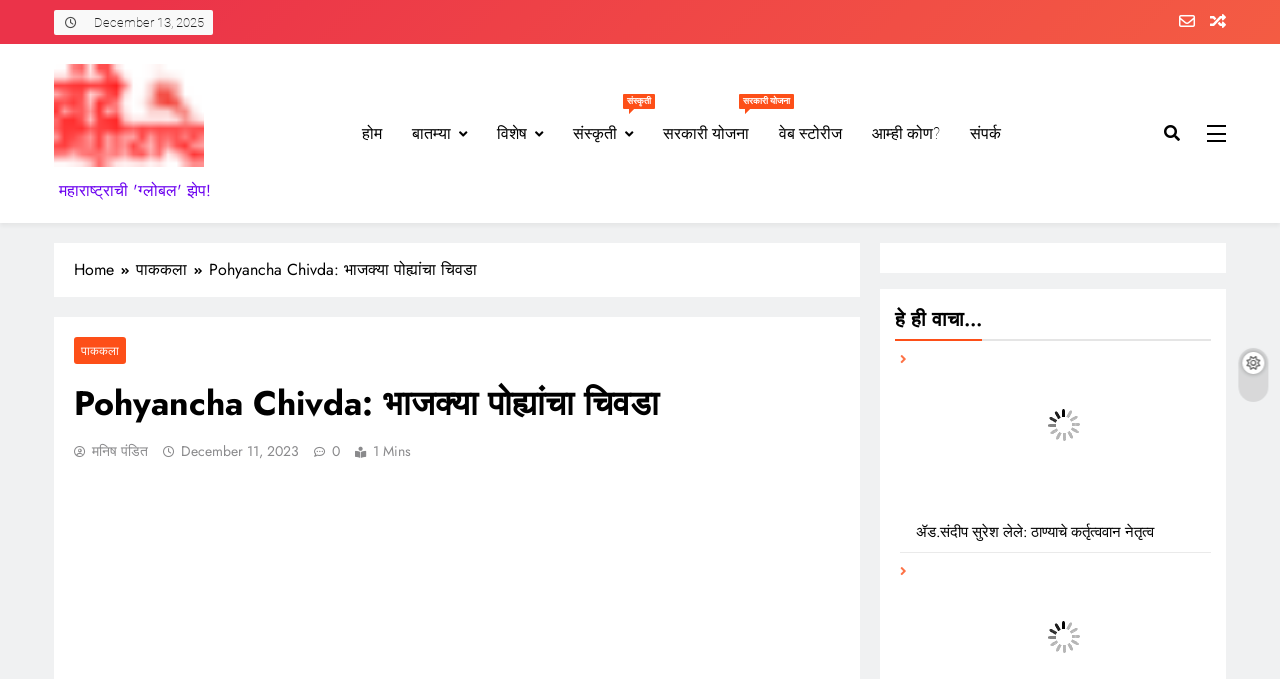

--- FILE ---
content_type: text/html
request_url: https://vandemaharashtra.com/bhajkya-pohyancha-chivda/
body_size: 55451
content:
<!doctype html><html lang="en-US" prefix="og: https://ogp.me/ns#"><head>
<meta charset="UTF-8"> <meta name="viewport" content="width=device-width, initial-scale=1"><link rel="profile" href="https://gmpg.org/xfn/11">
  <title>Pohyancha Chivda: भाजक्या पोह्यांचा चिवडा | वंदे महाराष्ट्र</title><meta name="description" content="भाजक्या पोह्यांचा चिवडा (Pohyancha Chivda) बनवल्या सोपा आणि चवीला एकदम चटपटीत. दिवाळीच्या फराळात हा चिवडा हवाच. कसा बनवायचा? चला पाहूया:"/><meta name="robots" content="follow, index, max-snippet:-1, max-video-preview:-1, max-image-preview:large"/><link rel="canonical" href="https://vandemaharashtra.com/bhajkya-pohyancha-chivda/" /><meta property="og:locale" content="en_US" /><meta property="og:type" content="article" /><meta property="og:title" content="Pohyancha Chivda: भाजक्या पोह्यांचा चिवडा | वंदे महाराष्ट्र" /><meta property="og:description" content="भाजक्या पोह्यांचा चिवडा (Pohyancha Chivda) बनवल्या सोपा आणि चवीला एकदम चटपटीत. दिवाळीच्या फराळात हा चिवडा हवाच. कसा बनवायचा? चला पाहूया:" /><meta property="og:url" content="https://vandemaharashtra.com/bhajkya-pohyancha-chivda/" /><meta property="og:site_name" content="https://vandemaharashtra.com" /><meta property="article:publisher" content="https://www.facebook.com/vandemaharashtra" /><meta property="article:author" content="https://www.facebook.com/vandemaharashtra" /><meta property="article:tag" content="Pohyancha Chivda" /><meta property="article:tag" content="भाजक्या पोह्यांचा चिवडा" /><meta property="article:section" content="पाककला" /><meta property="og:updated_time" content="2023-12-11T09:28:37+00:00" /><meta property="og:image" content="https://vandemaharashtra.com/wp-content/uploads/2022/10/Pohyancha-Chivda.png" /><meta property="og:image:secure_url" content="https://vandemaharashtra.com/wp-content/uploads/2022/10/Pohyancha-Chivda.png" /><meta property="og:image:width" content="1080" /><meta property="og:image:height" content="1080" /><meta property="og:image:alt" content="Pohyancha Chivda" /><meta property="og:image:type" content="image/png" /><meta property="article:published_time" content="2022-10-24T13:35:40+00:00" /><meta property="article:modified_time" content="2023-12-11T09:28:37+00:00" /><meta name="twitter:card" content="summary_large_image" /><meta name="twitter:title" content="Pohyancha Chivda: भाजक्या पोह्यांचा चिवडा | वंदे महाराष्ट्र" /><meta name="twitter:description" content="भाजक्या पोह्यांचा चिवडा (Pohyancha Chivda) बनवल्या सोपा आणि चवीला एकदम चटपटीत. दिवाळीच्या फराळात हा चिवडा हवाच. कसा बनवायचा? चला पाहूया:" /><meta name="twitter:image" content="https://vandemaharashtra.com/wp-content/uploads/2022/10/Pohyancha-Chivda.png" /><meta name="twitter:label1" content="Written by" /><meta name="twitter:data1" content="मनिष पंडित" /><meta name="twitter:label2" content="Time to read" /><meta name="twitter:data2" content="1 minute" /> <script type="application/ld+json" class="rank-math-schema">{"@context":"https://schema.org","@graph":[{"@type":["Organization","Person"],"@id":"https://vandemaharashtra.com/#person","name":"\u092e\u0928\u093f\u0937 \u092a\u0902\u0921\u093f\u0924","url":"https://vandemaharashtra.com","sameAs":["https://www.facebook.com/vandemaharashtra"],"logo":{"@type":"ImageObject","@id":"https://vandemaharashtra.com/#logo","url":"https://vandemaharashtra.com/wp-content/uploads/2022/11/cropped-VM-Small.png","contentUrl":"https://vandemaharashtra.com/wp-content/uploads/2022/11/cropped-VM-Small.png","caption":"https://vandemaharashtra.com","inLanguage":"en-US","width":"209","height":"130"},"image":{"@id":"https://vandemaharashtra.com/#logo"}},{"@type":"WebSite","@id":"https://vandemaharashtra.com/#website","url":"https://vandemaharashtra.com","name":"https://vandemaharashtra.com","publisher":{"@id":"https://vandemaharashtra.com/#person"},"inLanguage":"en-US"},{"@type":"ImageObject","@id":"https://vandemaharashtra.com/wp-content/uploads/2022/10/Pohyancha-Chivda.png","url":"https://vandemaharashtra.com/wp-content/uploads/2022/10/Pohyancha-Chivda.png","width":"1080","height":"1080","caption":"Pohyancha Chivda","inLanguage":"en-US"},{"@type":"BreadcrumbList","@id":"https://vandemaharashtra.com/bhajkya-pohyancha-chivda/#breadcrumb","itemListElement":[{"@type":"ListItem","position":"1","item":{"@id":"https://vandemaharashtra.com","name":"Home"}},{"@type":"ListItem","position":"2","item":{"@id":"https://vandemaharashtra.com/bhajkya-pohyancha-chivda/","name":"Pohyancha Chivda: \u092d\u093e\u091c\u0915\u094d\u092f\u093e \u092a\u094b\u0939\u094d\u092f\u093e\u0902\u091a\u093e \u091a\u093f\u0935\u0921\u093e"}}]},{"@type":"WebPage","@id":"https://vandemaharashtra.com/bhajkya-pohyancha-chivda/#webpage","url":"https://vandemaharashtra.com/bhajkya-pohyancha-chivda/","name":"Pohyancha Chivda: \u092d\u093e\u091c\u0915\u094d\u092f\u093e \u092a\u094b\u0939\u094d\u092f\u093e\u0902\u091a\u093e \u091a\u093f\u0935\u0921\u093e | \u0935\u0902\u0926\u0947 \u092e\u0939\u093e\u0930\u093e\u0937\u094d\u091f\u094d\u0930","datePublished":"2022-10-24T13:35:40+00:00","dateModified":"2023-12-11T09:28:37+00:00","isPartOf":{"@id":"https://vandemaharashtra.com/#website"},"primaryImageOfPage":{"@id":"https://vandemaharashtra.com/wp-content/uploads/2022/10/Pohyancha-Chivda.png"},"inLanguage":"en-US","breadcrumb":{"@id":"https://vandemaharashtra.com/bhajkya-pohyancha-chivda/#breadcrumb"}},{"@type":"Person","@id":"https://vandemaharashtra.com/author/manishbpandit/","name":"\u092e\u0928\u093f\u0937 \u092a\u0902\u0921\u093f\u0924","url":"https://vandemaharashtra.com/author/manishbpandit/","image":{"@type":"ImageObject","@id":"https://secure.gravatar.com/avatar/31b34bc59942b5ff886dd685246a584b43e86f8dc16175e6bba13144d36d7fe5?s=96&amp;d=mm&amp;r=g","url":"https://secure.gravatar.com/avatar/31b34bc59942b5ff886dd685246a584b43e86f8dc16175e6bba13144d36d7fe5?s=96&amp;d=mm&amp;r=g","caption":"\u092e\u0928\u093f\u0937 \u092a\u0902\u0921\u093f\u0924","inLanguage":"en-US"},"sameAs":["http://vandemaharashtra.com","https://www.facebook.com/vandemaharashtra"]},{"@type":"BlogPosting","headline":"Pohyancha Chivda: \u092d\u093e\u091c\u0915\u094d\u092f\u093e \u092a\u094b\u0939\u094d\u092f\u093e\u0902\u091a\u093e \u091a\u093f\u0935\u0921\u093e | \u0935\u0902\u0926\u0947 \u092e\u0939\u093e\u0930\u093e\u0937\u094d\u091f\u094d\u0930","keywords":"Pohyancha Chivda","datePublished":"2022-10-24T13:35:40+00:00","dateModified":"2023-12-11T09:28:37+00:00","author":{"@id":"https://vandemaharashtra.com/author/manishbpandit/","name":"\u092e\u0928\u093f\u0937 \u092a\u0902\u0921\u093f\u0924"},"publisher":{"@id":"https://vandemaharashtra.com/#person"},"description":"\u092d\u093e\u091c\u0915\u094d\u092f\u093e \u092a\u094b\u0939\u094d\u092f\u093e\u0902\u091a\u093e \u091a\u093f\u0935\u0921\u093e (Pohyancha Chivda) \u092c\u0928\u0935\u0932\u094d\u092f\u093e \u0938\u094b\u092a\u093e \u0906\u0923\u093f \u091a\u0935\u0940\u0932\u093e \u090f\u0915\u0926\u092e \u091a\u091f\u092a\u091f\u0940\u0924. \u0926\u093f\u0935\u093e\u0933\u0940\u091a\u094d\u092f\u093e \u092b\u0930\u093e\u0933\u093e\u0924 \u0939\u093e \u091a\u093f\u0935\u0921\u093e \u0939\u0935\u093e\u091a. \u0915\u0938\u093e \u092c\u0928\u0935\u093e\u092f\u091a\u093e? \u091a\u0932\u093e \u092a\u093e\u0939\u0942\u092f\u093e:","name":"Pohyancha Chivda: \u092d\u093e\u091c\u0915\u094d\u092f\u093e \u092a\u094b\u0939\u094d\u092f\u093e\u0902\u091a\u093e \u091a\u093f\u0935\u0921\u093e | \u0935\u0902\u0926\u0947 \u092e\u0939\u093e\u0930\u093e\u0937\u094d\u091f\u094d\u0930","@id":"https://vandemaharashtra.com/bhajkya-pohyancha-chivda/#richSnippet","isPartOf":{"@id":"https://vandemaharashtra.com/bhajkya-pohyancha-chivda/#webpage"},"image":{"@id":"https://vandemaharashtra.com/wp-content/uploads/2022/10/Pohyancha-Chivda.png"},"inLanguage":"en-US","mainEntityOfPage":{"@id":"https://vandemaharashtra.com/bhajkya-pohyancha-chivda/#webpage"}}]}</script> <link rel='dns-prefetch' href='//www.googletagmanager.com' /><link rel='dns-prefetch' href='//pagead2.googlesyndication.com' /><link rel="alternate" type="application/rss+xml" title="वंदे महाराष्ट्र &raquo; Feed" href="https://vandemaharashtra.com/feed/" /><link rel="alternate" type="application/rss+xml" title="वंदे महाराष्ट्र &raquo; Comments Feed" href="https://vandemaharashtra.com/comments/feed/" />
<link rel='dns-prefetch' href='//www.facebook.com'>
<link rel='dns-prefetch' href='//demo.blazethemes.com'><link rel="alternate" type="application/rss+xml" title="वंदे महाराष्ट्र &raquo; Stories Feed" href="https://vandemaharashtra.com/web-stories/feed/">		   
<style data-id="critical-css">.wp-block-archives,.wp-block-columns{box-sizing:border-box}.wp-block-columns{align-items:normal!important;display:flex;flex-wrap:wrap!important}@media (min-width:782px){.wp-block-columns{flex-wrap:nowrap!important}}@media (max-width:781px){.wp-block-columns:not(.is-not-stacked-on-mobile)>.wp-block-column{flex-basis:100%!important}}@media (min-width:782px){.wp-block-columns:not(.is-not-stacked-on-mobile)>.wp-block-column{flex-basis:0;flex-grow:1}.wp-block-columns:not(.is-not-stacked-on-mobile)>.wp-block-column[style*=flex-basis]{flex-grow:0}}:where(.wp-block-columns){margin-bottom:1.75em}.wp-block-column{flex-grow:1;min-width:0;overflow-wrap:break-word;word-break:break-word}.wp-block-column.is-vertically-aligned-center{align-self:center;width:100%}.wp-block-group,.wp-block-latest-posts,ul{box-sizing:border-box}.wp-block-latest-posts.wp-block-latest-posts__list{list-style:none}.wp-block-latest-posts.wp-block-latest-posts__list li{clear:both;overflow-wrap:break-word}:root:where(.wp-block-latest-posts.wp-block-latest-posts__list){padding-left:0}.wp-block-latest-posts__featured-image a{display:inline-block}.wp-block-latest-posts__featured-image img{height:auto;max-width:100%;width:auto}.wp-block-latest-posts__featured-image.aligncenter{margin-bottom:1em;text-align:center}.wp-block-search__button{margin-left:10px;word-break:normal}:where(.wp-block-search__button){border:1px solid #ccc;padding:6px 10px}.wp-block-search__inside-wrapper{display:flex;flex:auto;flex-wrap:nowrap;max-width:100%}.wp-block-search__label{width:100%}.wp-block-search__input{appearance:none;border:1px solid #949494;flex-grow:1;margin-left:0;margin-right:0;min-width:3rem;padding:8px;text-decoration:unset!important}:where(.wp-block-search__input){font-family:inherit;font-size:inherit;font-style:inherit;font-weight:inherit;letter-spacing:inherit;line-height:inherit;text-transform:inherit}:where(.wp-block-search__button-inside .wp-block-search__inside-wrapper){border:1px solid #949494;box-sizing:border-box;padding:4px}:where(.wp-block-search__button-inside .wp-block-search__inside-wrapper) .wp-block-search__input{border:0;border-radius:0;padding:0 4px}:where(.wp-block-search__button-inside .wp-block-search__inside-wrapper):where(.wp-block-search__button){padding:4px 8px}.entry-content{counter-reset:footnotes}.wp-element-button{cursor:pointer}:root{--wp--preset--font-size--normal:16px;--wp--preset--font-size--huge:42px}.has-text-align-center,.site-header.layout--default .search-form-wrap form{text-align:center}:where(figure){margin:0 0 1em}:root{--wp--preset--aspect-ratio--square:1;--wp--preset--aspect-ratio--4-3:4/3;--wp--preset--aspect-ratio--3-4:3/4;--wp--preset--aspect-ratio--3-2:3/2;--wp--preset--aspect-ratio--2-3:2/3;--wp--preset--aspect-ratio--16-9:16/9;--wp--preset--aspect-ratio--9-16:9/16;--wp--preset--color--black:#000;--wp--preset--color--cyan-bluish-gray:#abb8c3;--wp--preset--color--white:#fff;--wp--preset--color--pale-pink:#f78da7;--wp--preset--color--vivid-red:#cf2e2e;--wp--preset--color--luminous-vivid-orange:#ff6900;--wp--preset--color--luminous-vivid-amber:#fcb900;--wp--preset--color--light-green-cyan:#7bdcb5;--wp--preset--color--vivid-green-cyan:#00d084;--wp--preset--color--pale-cyan-blue:#8ed1fc;--wp--preset--color--vivid-cyan-blue:#0693e3;--wp--preset--color--vivid-purple:#9b51e0;--wp--preset--gradient--vivid-cyan-blue-to-vivid-purple:linear-gradient(135deg,rgba(6,147,227,1) 0%,rgb(155,81,224) 100%);--wp--preset--gradient--light-green-cyan-to-vivid-green-cyan:linear-gradient(135deg,rgb(122,220,180) 0%,rgb(0,208,130) 100%);--wp--preset--gradient--luminous-vivid-amber-to-luminous-vivid-orange:linear-gradient(135deg,rgba(252,185,0,1) 0%,rgba(255,105,0,1) 100%);--wp--preset--gradient--luminous-vivid-orange-to-vivid-red:linear-gradient(135deg,rgba(255,105,0,1) 0%,rgb(207,46,46) 100%);--wp--preset--gradient--very-light-gray-to-cyan-bluish-gray:linear-gradient(135deg,rgb(238,238,238) 0%,rgb(169,184,195) 100%);--wp--preset--gradient--cool-to-warm-spectrum:linear-gradient(135deg,rgb(74,234,220) 0%,rgb(151,120,209) 20%,rgb(207,42,186) 40%,rgb(238,44,130) 60%,rgb(251,105,98) 80%,rgb(254,248,76) 100%);--wp--preset--gradient--blush-light-purple:linear-gradient(135deg,rgb(255,206,236) 0%,rgb(152,150,240) 100%);--wp--preset--gradient--blush-bordeaux:linear-gradient(135deg,rgb(254,205,165) 0%,rgb(254,45,45) 50%,rgb(107,0,62) 100%);--wp--preset--gradient--luminous-dusk:linear-gradient(135deg,rgb(255,203,112) 0%,rgb(199,81,192) 50%,rgb(65,88,208) 100%);--wp--preset--gradient--pale-ocean:linear-gradient(135deg,rgb(255,245,203) 0%,rgb(182,227,212) 50%,rgb(51,167,181) 100%);--wp--preset--gradient--electric-grass:linear-gradient(135deg,rgb(202,248,128) 0%,rgb(113,206,126) 100%);--wp--preset--gradient--midnight:linear-gradient(135deg,rgb(2,3,129) 0%,rgb(40,116,252) 100%);--wp--preset--font-size--small:13px;--wp--preset--font-size--medium:20px;--wp--preset--font-size--large:36px;--wp--preset--font-size--x-large:42px;--wp--preset--spacing--20:0.44rem;--wp--preset--spacing--30:0.67rem;--wp--preset--spacing--40:1rem;--wp--preset--spacing--50:1.5rem;--wp--preset--spacing--60:2.25rem;--wp--preset--spacing--70:3.38rem;--wp--preset--spacing--80:5.06rem;--wp--preset--shadow--natural:6px 6px 9px rgba(0,0,0,0.2);--wp--preset--shadow--deep:12px 12px 50px rgba(0,0,0,0.4);--wp--preset--shadow--sharp:6px 6px 0px rgba(0,0,0,0.2);--wp--preset--shadow--outlined:6px 6px 0px -3px rgba(255,255,255,1),6px 6px rgba(0,0,0,1);--wp--preset--shadow--crisp:6px 6px 0px rgba(0,0,0,1)}:where(.is-layout-flex){gap:.5em}body .is-layout-flex{display:flex}.is-layout-flex{flex-wrap:wrap;align-items:center}.is-layout-flex>:is(*,div){margin:0}:where(.wp-block-columns.is-layout-flex){gap:2em}@font-face{font-display:swap;font-family:eicons;src:url(/wp-content/plugins/elementor/assets/lib/eicons/fonts/eicons.eot);src:url(/wp-content/plugins/elementor/assets/lib/eicons/fonts/eicons.eot)format('embedded-opentype'),url(/wp-content/plugins/elementor/assets/lib/eicons/fonts/eicons.woff2)format('woff2'),url(/wp-content/plugins/elementor/assets/lib/eicons/fonts/eicons.woff)format('woff'),url(/wp-content/plugins/elementor/assets/lib/eicons/fonts/eicons.ttf)format('truetype'),url(/wp-content/plugins/elementor/assets/lib/eicons/fonts/eicons.svg?5.36.0#eicon)format('svg');font-weight:400;font-style:normal}.screen-reader-text{top:-10000em}:root{--page-title-display:block}h1.entry-title{display:var(--page-title-display)}@media (prefers-reduced-motion:no-preference){html{scroll-behavior:smooth}}.elementor-kit-16{--e-global-color-primary:#6EC1E4;--e-global-color-secondary:#54595F;--e-global-color-text:#7A7A7A;--e-global-color-accent:#61CE70;--e-global-typography-primary-font-family:"Poppins";--e-global-typography-primary-font-size:16px;--e-global-typography-primary-font-weight:600;--e-global-typography-primary-letter-spacing:1px;--e-global-typography-secondary-font-family:"Poppins";--e-global-typography-secondary-font-weight:400;--e-global-typography-text-font-family:"Poppins";--e-global-typography-text-font-weight:400;--e-global-typography-accent-font-family:"Poppins";--e-global-typography-accent-font-weight:500}.elementor-kit-16 button,.elementor-kit-16 input[type=submit]{font-family:var(--e-global-typography-primary-font-family),Sans-serif;font-size:var(--e-global-typography-primary-font-size);font-weight:var(--e-global-typography-primary-font-weight);letter-spacing:var(--e-global-typography-primary-letter-spacing)}@media (max-width:1024px){.elementor-kit-16 button,.elementor-kit-16 input[type=submit]{font-size:var(--e-global-typography-primary-font-size);letter-spacing:var(--e-global-typography-primary-letter-spacing)}}@media (max-width:767px){.elementor-kit-16 button,.elementor-kit-16 input[type=submit]{font-size:var(--e-global-typography-primary-font-size);letter-spacing:var(--e-global-typography-primary-letter-spacing)}}.fab,.far,.fas{display:var(--fa-display,inline-block)}.far{font-family:"Font Awesome 6 Free"}:host,:root{--fa-style-family-brands:"Font Awesome 6 Brands";--fa-font-brands:normal 400 1em/1"Font Awesome 6 Brands";--fa-font-regular:normal 400 1em/1"Font Awesome 6 Free"}@font-face{font-display:swap;font-family:"Font Awesome 6 Brands";font-style:normal;font-weight:400;font-display:block;src:url(/wp-content/themes/digital-newspaper/assets/lib/fontawesome/webfonts/fa-brands-400.woff2)format('woff2'),url(/wp-content/themes/digital-newspaper/assets/lib/fontawesome/webfonts/fa-brands-400.ttf)format('truetype')}@font-face{font-display:swap;font-family:"Font Awesome 6 Free";font-style:normal;font-weight:400;font-display:block;src:url(/wp-content/themes/digital-newspaper/assets/lib/fontawesome/webfonts/fa-regular-400.woff2)format('woff2'),url(/wp-content/themes/digital-newspaper/assets/lib/fontawesome/webfonts/fa-regular-400.ttf)format('truetype')}.far{font-weight:400}:host,:root{--fa-style-family-classic:"Font Awesome 6 Free";--fa-font-solid:normal 900 1em/1"Font Awesome 6 Free"}@font-face{font-display:swap;font-family:"Font Awesome 6 Free";font-style:normal;font-weight:900;font-display:block;src:url(/wp-content/themes/digital-newspaper/assets/lib/fontawesome/webfonts/fa-solid-900.woff2)format('woff2'),url(/wp-content/themes/digital-newspaper/assets/lib/fontawesome/webfonts/fa-solid-900.ttf)format('truetype')}@font-face{font-display:swap;font-family:"Font Awesome 5 Brands";font-display:block;font-weight:400;src:url(/wp-content/themes/digital-newspaper/assets/lib/fontawesome/webfonts/fa-brands-400.woff2)format('woff2'),url(/wp-content/themes/digital-newspaper/assets/lib/fontawesome/webfonts/fa-brands-400.ttf)format('truetype')}@font-face{font-display:swap;font-family:"Font Awesome 5 Free";font-display:block;font-weight:900;src:url(/wp-content/themes/digital-newspaper/assets/lib/fontawesome/webfonts/fa-solid-900.woff2)format('woff2'),url(/wp-content/themes/digital-newspaper/assets/lib/fontawesome/webfonts/fa-solid-900.ttf)format('truetype')}@font-face{font-display:swap;font-family:"Font Awesome 5 Free";font-display:block;font-weight:400;src:url(/wp-content/themes/digital-newspaper/assets/lib/fontawesome/webfonts/fa-regular-400.woff2)format('woff2'),url(/wp-content/themes/digital-newspaper/assets/lib/fontawesome/webfonts/fa-regular-400.ttf)format('truetype')}@font-face{font-display:swap;font-family:"FontAwesome";font-display:block;src:url(/wp-content/themes/digital-newspaper/assets/lib/fontawesome/webfonts/fa-solid-900.woff2)format('woff2'),url(/wp-content/themes/digital-newspaper/assets/lib/fontawesome/webfonts/fa-solid-900.ttf)format('truetype')}@font-face{font-display:swap;font-family:"FontAwesome";font-display:block;src:url(/wp-content/themes/digital-newspaper/assets/lib/fontawesome/webfonts/fa-brands-400.woff2)format('woff2'),url(/wp-content/themes/digital-newspaper/assets/lib/fontawesome/webfonts/fa-brands-400.ttf)format('truetype')}@font-face{font-display:swap;font-family:"FontAwesome";font-display:block;src:url(/wp-content/themes/digital-newspaper/assets/lib/fontawesome/webfonts/fa-regular-400.woff2)format('woff2'),url(/wp-content/themes/digital-newspaper/assets/lib/fontawesome/webfonts/fa-regular-400.ttf)format('truetype');unicode-range:u+f003,u+f006,u+f014,u+f016-f017,u+f01a-f01b,u+f01d,u+f022,u+f03e,u+f044,u+f046,u+f05c-f05d,u+f06e,u+f070,u+f087-f088,u+f08a,u+f094,u+f096-f097,u+f09d,u+f0a0,u+f0a2,u+f0a4-f0a7,u+f0c5,u+f0c7,u+f0e5-f0e6,u+f0eb,u+f0f6-f0f8,u+f10c,u+f114-f115,u+f118-f11a,u+f11c-f11d,u+f133,u+f147,u+f14e,u+f150-f152,u+f185-f186,u+f18e,u+f190-f192,u+f196,u+f1c1-f1c9,u+f1d9,u+f1db,u+f1e3,u+f1ea,u+f1f7,u+f1f9,u+f20a,u+f247-f248,u+f24a,u+f24d,u+f255-f25b,u+f25d,u+f271-f274,u+f278,u+f27b,u+f28c,u+f28e,u+f29c,u+f2b5,u+f2b7,u+f2ba,u+f2bc,u+f2be,u+f2c0-f2c1,u+f2c3,u+f2d0,u+f2d2,u+f2d4,u+f2dc}@font-face{font-display:swap;font-family:"FontAwesome";font-display:block;src:url(/wp-content/themes/digital-newspaper/assets/lib/fontawesome/webfonts/fa-v4compatibility.woff2)format('woff2'),url(/wp-content/themes/digital-newspaper/assets/lib/fontawesome/webfonts/fa-v4compatibility.ttf)format('truetype');unicode-range:u+f041,u+f047,u+f065-f066,u+f07d-f07e,u+f080,u+f08b,u+f08e,u+f090,u+f09a,u+f0ac,u+f0ae,u+f0b2,u+f0d0,u+f0d6,u+f0e4,u+f0ec,u+f10a-f10b,u+f123,u+f13e,u+f148-f149,u+f14c,u+f156,u+f15e,u+f160-f161,u+f163,u+f175-f178,u+f195,u+f1f8,u+f219,u+f27a}@font-face{font-display:swap;font-family:"Inter";font-style:normal;font-weight:300;src:url(/wp-content/fonts/inter/UcC73FwrK3iLTeHuS_fvQtMwCp50KnMa2JL7SUc.woff2)format('woff2');unicode-range:U+0460-052F,U+1C80-1C88,U+20B4,U+2DE0-2DFF,U+A640-A69F,U+FE2E-FE2F}@font-face{font-display:swap;font-family:"Inter";font-style:normal;font-weight:300;src:url(/wp-content/fonts/inter/UcC73FwrK3iLTeHuS_fvQtMwCp50KnMa0ZL7SUc.woff2)format('woff2');unicode-range:U+0301,U+0400-045F,U+0490-0491,U+04B0-04B1,U+2116}@font-face{font-display:swap;font-family:"Inter";font-style:normal;font-weight:300;src:url(/wp-content/fonts/inter/UcC73FwrK3iLTeHuS_fvQtMwCp50KnMa2ZL7SUc.woff2)format('woff2');unicode-range:U+1F00-1FFF}@font-face{font-display:swap;font-family:"Inter";font-style:normal;font-weight:300;src:url(/wp-content/fonts/inter/UcC73FwrK3iLTeHuS_fvQtMwCp50KnMa1pL7SUc.woff2)format('woff2');unicode-range:U+0370-03FF}@font-face{font-display:swap;font-family:"Inter";font-style:normal;font-weight:300;src:url(/wp-content/fonts/inter/UcC73FwrK3iLTeHuS_fvQtMwCp50KnMa2pL7SUc.woff2)format('woff2');unicode-range:U+0102-0103,U+0110-0111,U+0128-0129,U+0168-0169,U+01A0-01A1,U+01AF-01B0,U+0300-0301,U+0303-0304,U+0308-0309,U+0323,U+0329,U+1EA0-1EF9,U+20AB}@font-face{font-display:swap;font-family:"Inter";font-style:normal;font-weight:300;src:url(/wp-content/fonts/inter/UcC73FwrK3iLTeHuS_fvQtMwCp50KnMa25L7SUc.woff2)format('woff2');unicode-range:U+0100-02AF,U+0304,U+0308,U+0329,U+1E00-1E9F,U+1EF2-1EFF,U+2020,U+20A0-20AB,U+20AD-20CF,U+2113,U+2C60-2C7F,U+A720-A7FF}@font-face{font-display:swap;font-family:"Inter";font-style:normal;font-weight:300;src:url(/wp-content/fonts/inter/UcC73FwrK3iLTeHuS_fvQtMwCp50KnMa1ZL7.woff2)format('woff2');unicode-range:U+0000-00FF,U+0131,U+0152-0153,U+02BB-02BC,U+02C6,U+02DA,U+02DC,U+0304,U+0308,U+0329,U+2000-206F,U+2074,U+20AC,U+2122,U+2191,U+2193,U+2212,U+2215,U+FEFF,U+FFFD}@font-face{font-display:swap;font-family:"Inter";font-style:normal;font-weight:400;src:url(/wp-content/fonts/inter/UcC73FwrK3iLTeHuS_fvQtMwCp50KnMa2JL7SUc.woff2)format('woff2');unicode-range:U+0460-052F,U+1C80-1C88,U+20B4,U+2DE0-2DFF,U+A640-A69F,U+FE2E-FE2F}@font-face{font-display:swap;font-family:"Inter";font-style:normal;font-weight:400;src:url(/wp-content/fonts/inter/UcC73FwrK3iLTeHuS_fvQtMwCp50KnMa0ZL7SUc.woff2)format('woff2');unicode-range:U+0301,U+0400-045F,U+0490-0491,U+04B0-04B1,U+2116}@font-face{font-display:swap;font-family:"Inter";font-style:normal;font-weight:400;src:url(/wp-content/fonts/inter/UcC73FwrK3iLTeHuS_fvQtMwCp50KnMa2ZL7SUc.woff2)format('woff2');unicode-range:U+1F00-1FFF}@font-face{font-display:swap;font-family:"Inter";font-style:normal;font-weight:400;src:url(/wp-content/fonts/inter/UcC73FwrK3iLTeHuS_fvQtMwCp50KnMa1pL7SUc.woff2)format('woff2');unicode-range:U+0370-03FF}@font-face{font-display:swap;font-family:"Inter";font-style:normal;font-weight:400;src:url(/wp-content/fonts/inter/UcC73FwrK3iLTeHuS_fvQtMwCp50KnMa2pL7SUc.woff2)format('woff2');unicode-range:U+0102-0103,U+0110-0111,U+0128-0129,U+0168-0169,U+01A0-01A1,U+01AF-01B0,U+0300-0301,U+0303-0304,U+0308-0309,U+0323,U+0329,U+1EA0-1EF9,U+20AB}@font-face{font-display:swap;font-family:"Inter";font-style:normal;font-weight:400;src:url(/wp-content/fonts/inter/UcC73FwrK3iLTeHuS_fvQtMwCp50KnMa25L7SUc.woff2)format('woff2');unicode-range:U+0100-02AF,U+0304,U+0308,U+0329,U+1E00-1E9F,U+1EF2-1EFF,U+2020,U+20A0-20AB,U+20AD-20CF,U+2113,U+2C60-2C7F,U+A720-A7FF}@font-face{font-display:swap;font-family:"Inter";font-style:normal;font-weight:400;src:url(/wp-content/fonts/inter/UcC73FwrK3iLTeHuS_fvQtMwCp50KnMa1ZL7.woff2)format('woff2');unicode-range:U+0000-00FF,U+0131,U+0152-0153,U+02BB-02BC,U+02C6,U+02DA,U+02DC,U+0304,U+0308,U+0329,U+2000-206F,U+2074,U+20AC,U+2122,U+2191,U+2193,U+2212,U+2215,U+FEFF,U+FFFD}@font-face{font-display:swap;font-family:"Inter";font-style:normal;font-weight:500;src:url(/wp-content/fonts/inter/UcC73FwrK3iLTeHuS_fvQtMwCp50KnMa2JL7SUc.woff2)format('woff2');unicode-range:U+0460-052F,U+1C80-1C88,U+20B4,U+2DE0-2DFF,U+A640-A69F,U+FE2E-FE2F}@font-face{font-display:swap;font-family:"Inter";font-style:normal;font-weight:500;src:url(/wp-content/fonts/inter/UcC73FwrK3iLTeHuS_fvQtMwCp50KnMa0ZL7SUc.woff2)format('woff2');unicode-range:U+0301,U+0400-045F,U+0490-0491,U+04B0-04B1,U+2116}@font-face{font-display:swap;font-family:"Inter";font-style:normal;font-weight:500;src:url(/wp-content/fonts/inter/UcC73FwrK3iLTeHuS_fvQtMwCp50KnMa2ZL7SUc.woff2)format('woff2');unicode-range:U+1F00-1FFF}@font-face{font-display:swap;font-family:"Inter";font-style:normal;font-weight:500;src:url(/wp-content/fonts/inter/UcC73FwrK3iLTeHuS_fvQtMwCp50KnMa1pL7SUc.woff2)format('woff2');unicode-range:U+0370-03FF}@font-face{font-display:swap;font-family:"Inter";font-style:normal;font-weight:500;src:url(/wp-content/fonts/inter/UcC73FwrK3iLTeHuS_fvQtMwCp50KnMa2pL7SUc.woff2)format('woff2');unicode-range:U+0102-0103,U+0110-0111,U+0128-0129,U+0168-0169,U+01A0-01A1,U+01AF-01B0,U+0300-0301,U+0303-0304,U+0308-0309,U+0323,U+0329,U+1EA0-1EF9,U+20AB}@font-face{font-display:swap;font-family:"Inter";font-style:normal;font-weight:500;src:url(/wp-content/fonts/inter/UcC73FwrK3iLTeHuS_fvQtMwCp50KnMa25L7SUc.woff2)format('woff2');unicode-range:U+0100-02AF,U+0304,U+0308,U+0329,U+1E00-1E9F,U+1EF2-1EFF,U+2020,U+20A0-20AB,U+20AD-20CF,U+2113,U+2C60-2C7F,U+A720-A7FF}@font-face{font-display:swap;font-family:"Inter";font-style:normal;font-weight:500;src:url(/wp-content/fonts/inter/UcC73FwrK3iLTeHuS_fvQtMwCp50KnMa1ZL7.woff2)format('woff2');unicode-range:U+0000-00FF,U+0131,U+0152-0153,U+02BB-02BC,U+02C6,U+02DA,U+02DC,U+0304,U+0308,U+0329,U+2000-206F,U+2074,U+20AC,U+2122,U+2191,U+2193,U+2212,U+2215,U+FEFF,U+FFFD}@font-face{font-display:swap;font-family:"Inter";font-style:normal;font-weight:600;src:url(/wp-content/fonts/inter/UcC73FwrK3iLTeHuS_fvQtMwCp50KnMa2JL7SUc.woff2)format('woff2');unicode-range:U+0460-052F,U+1C80-1C88,U+20B4,U+2DE0-2DFF,U+A640-A69F,U+FE2E-FE2F}@font-face{font-display:swap;font-family:"Inter";font-style:normal;font-weight:600;src:url(/wp-content/fonts/inter/UcC73FwrK3iLTeHuS_fvQtMwCp50KnMa0ZL7SUc.woff2)format('woff2');unicode-range:U+0301,U+0400-045F,U+0490-0491,U+04B0-04B1,U+2116}@font-face{font-display:swap;font-family:"Inter";font-style:normal;font-weight:600;src:url(/wp-content/fonts/inter/UcC73FwrK3iLTeHuS_fvQtMwCp50KnMa2ZL7SUc.woff2)format('woff2');unicode-range:U+1F00-1FFF}@font-face{font-display:swap;font-family:"Inter";font-style:normal;font-weight:600;src:url(/wp-content/fonts/inter/UcC73FwrK3iLTeHuS_fvQtMwCp50KnMa1pL7SUc.woff2)format('woff2');unicode-range:U+0370-03FF}@font-face{font-display:swap;font-family:"Inter";font-style:normal;font-weight:600;src:url(/wp-content/fonts/inter/UcC73FwrK3iLTeHuS_fvQtMwCp50KnMa2pL7SUc.woff2)format('woff2');unicode-range:U+0102-0103,U+0110-0111,U+0128-0129,U+0168-0169,U+01A0-01A1,U+01AF-01B0,U+0300-0301,U+0303-0304,U+0308-0309,U+0323,U+0329,U+1EA0-1EF9,U+20AB}@font-face{font-display:swap;font-family:"Inter";font-style:normal;font-weight:600;src:url(/wp-content/fonts/inter/UcC73FwrK3iLTeHuS_fvQtMwCp50KnMa25L7SUc.woff2)format('woff2');unicode-range:U+0100-02AF,U+0304,U+0308,U+0329,U+1E00-1E9F,U+1EF2-1EFF,U+2020,U+20A0-20AB,U+20AD-20CF,U+2113,U+2C60-2C7F,U+A720-A7FF}@font-face{font-display:swap;font-family:"Inter";font-style:normal;font-weight:600;src:url(/wp-content/fonts/inter/UcC73FwrK3iLTeHuS_fvQtMwCp50KnMa1ZL7.woff2)format('woff2');unicode-range:U+0000-00FF,U+0131,U+0152-0153,U+02BB-02BC,U+02C6,U+02DA,U+02DC,U+0304,U+0308,U+0329,U+2000-206F,U+2074,U+20AC,U+2122,U+2191,U+2193,U+2212,U+2215,U+FEFF,U+FFFD}@font-face{font-display:swap;font-family:"Jost";font-style:normal;font-weight:300;src:url(/wp-content/fonts/jost/92zatBhPNqw73oDd4iYl.woff2)format('woff2');unicode-range:U+0301,U+0400-045F,U+0490-0491,U+04B0-04B1,U+2116}@font-face{font-display:swap;font-family:"Jost";font-style:normal;font-weight:300;src:url(/wp-content/fonts/jost/92zatBhPNqw73ord4iYl.woff2)format('woff2');unicode-range:U+0100-02AF,U+0304,U+0308,U+0329,U+1E00-1E9F,U+1EF2-1EFF,U+2020,U+20A0-20AB,U+20AD-20CF,U+2113,U+2C60-2C7F,U+A720-A7FF}@font-face{font-display:swap;font-family:"Jost";font-style:normal;font-weight:300;src:url(/wp-content/fonts/jost/92zatBhPNqw73oTd4g.woff2)format('woff2');unicode-range:U+0000-00FF,U+0131,U+0152-0153,U+02BB-02BC,U+02C6,U+02DA,U+02DC,U+0304,U+0308,U+0329,U+2000-206F,U+2074,U+20AC,U+2122,U+2191,U+2193,U+2212,U+2215,U+FEFF,U+FFFD}@font-face{font-display:swap;font-family:"Jost";font-style:normal;font-weight:400;src:url(/wp-content/fonts/jost/92zatBhPNqw73oDd4iYl.woff2)format('woff2');unicode-range:U+0301,U+0400-045F,U+0490-0491,U+04B0-04B1,U+2116}@font-face{font-display:swap;font-family:"Jost";font-style:normal;font-weight:400;src:url(/wp-content/fonts/jost/92zatBhPNqw73ord4iYl.woff2)format('woff2');unicode-range:U+0100-02AF,U+0304,U+0308,U+0329,U+1E00-1E9F,U+1EF2-1EFF,U+2020,U+20A0-20AB,U+20AD-20CF,U+2113,U+2C60-2C7F,U+A720-A7FF}@font-face{font-display:swap;font-family:"Jost";font-style:normal;font-weight:400;src:url(/wp-content/fonts/jost/92zatBhPNqw73oTd4g.woff2)format('woff2');unicode-range:U+0000-00FF,U+0131,U+0152-0153,U+02BB-02BC,U+02C6,U+02DA,U+02DC,U+0304,U+0308,U+0329,U+2000-206F,U+2074,U+20AC,U+2122,U+2191,U+2193,U+2212,U+2215,U+FEFF,U+FFFD}@font-face{font-display:swap;font-family:"Jost";font-style:normal;font-weight:500;src:url(/wp-content/fonts/jost/92zatBhPNqw73oDd4iYl.woff2)format('woff2');unicode-range:U+0301,U+0400-045F,U+0490-0491,U+04B0-04B1,U+2116}@font-face{font-display:swap;font-family:"Jost";font-style:normal;font-weight:500;src:url(/wp-content/fonts/jost/92zatBhPNqw73ord4iYl.woff2)format('woff2');unicode-range:U+0100-02AF,U+0304,U+0308,U+0329,U+1E00-1E9F,U+1EF2-1EFF,U+2020,U+20A0-20AB,U+20AD-20CF,U+2113,U+2C60-2C7F,U+A720-A7FF}@font-face{font-display:swap;font-family:"Jost";font-style:normal;font-weight:500;src:url(/wp-content/fonts/jost/92zatBhPNqw73oTd4g.woff2)format('woff2');unicode-range:U+0000-00FF,U+0131,U+0152-0153,U+02BB-02BC,U+02C6,U+02DA,U+02DC,U+0304,U+0308,U+0329,U+2000-206F,U+2074,U+20AC,U+2122,U+2191,U+2193,U+2212,U+2215,U+FEFF,U+FFFD}@font-face{font-display:swap;font-family:"Jost";font-style:normal;font-weight:600;src:url(/wp-content/fonts/jost/92zatBhPNqw73oDd4iYl.woff2)format('woff2');unicode-range:U+0301,U+0400-045F,U+0490-0491,U+04B0-04B1,U+2116}@font-face{font-display:swap;font-family:"Jost";font-style:normal;font-weight:600;src:url(/wp-content/fonts/jost/92zatBhPNqw73ord4iYl.woff2)format('woff2');unicode-range:U+0100-02AF,U+0304,U+0308,U+0329,U+1E00-1E9F,U+1EF2-1EFF,U+2020,U+20A0-20AB,U+20AD-20CF,U+2113,U+2C60-2C7F,U+A720-A7FF}@font-face{font-display:swap;font-family:"Jost";font-style:normal;font-weight:600;src:url(/wp-content/fonts/jost/92zatBhPNqw73oTd4g.woff2)format('woff2');unicode-range:U+0000-00FF,U+0131,U+0152-0153,U+02BB-02BC,U+02C6,U+02DA,U+02DC,U+0304,U+0308,U+0329,U+2000-206F,U+2074,U+20AC,U+2122,U+2191,U+2193,U+2212,U+2215,U+FEFF,U+FFFD}@font-face{font-display:swap;font-family:"Jost";font-style:normal;font-weight:700;src:url(/wp-content/fonts/jost/92zatBhPNqw73oDd4iYl.woff2)format('woff2');unicode-range:U+0301,U+0400-045F,U+0490-0491,U+04B0-04B1,U+2116}@font-face{font-display:swap;font-family:"Jost";font-style:normal;font-weight:700;src:url(/wp-content/fonts/jost/92zatBhPNqw73ord4iYl.woff2)format('woff2');unicode-range:U+0100-02AF,U+0304,U+0308,U+0329,U+1E00-1E9F,U+1EF2-1EFF,U+2020,U+20A0-20AB,U+20AD-20CF,U+2113,U+2C60-2C7F,U+A720-A7FF}@font-face{font-display:swap;font-family:"Jost";font-style:normal;font-weight:700;src:url(/wp-content/fonts/jost/92zatBhPNqw73oTd4g.woff2)format('woff2');unicode-range:U+0000-00FF,U+0131,U+0152-0153,U+02BB-02BC,U+02C6,U+02DA,U+02DC,U+0304,U+0308,U+0329,U+2000-206F,U+2074,U+20AC,U+2122,U+2191,U+2193,U+2212,U+2215,U+FEFF,U+FFFD}@font-face{font-display:swap;font-family:"Jost";font-style:normal;font-weight:900;src:url(/wp-content/fonts/jost/92zatBhPNqw73oDd4iYl.woff2)format('woff2');unicode-range:U+0301,U+0400-045F,U+0490-0491,U+04B0-04B1,U+2116}@font-face{font-display:swap;font-family:"Jost";font-style:normal;font-weight:900;src:url(/wp-content/fonts/jost/92zatBhPNqw73ord4iYl.woff2)format('woff2');unicode-range:U+0100-02AF,U+0304,U+0308,U+0329,U+1E00-1E9F,U+1EF2-1EFF,U+2020,U+20A0-20AB,U+20AD-20CF,U+2113,U+2C60-2C7F,U+A720-A7FF}@font-face{font-display:swap;font-family:"Jost";font-style:normal;font-weight:900;src:url(/wp-content/fonts/jost/92zatBhPNqw73oTd4g.woff2)format('woff2');unicode-range:U+0000-00FF,U+0131,U+0152-0153,U+02BB-02BC,U+02C6,U+02DA,U+02DC,U+0304,U+0308,U+0329,U+2000-206F,U+2074,U+20AC,U+2122,U+2191,U+2193,U+2212,U+2215,U+FEFF,U+FFFD}@font-face{font-display:swap;font-family:"Roboto";font-style:normal;font-weight:100;src:url(/wp-content/fonts/roboto/KFOkCnqEu92Fr1MmgVxFIzIFKw.woff2)format('woff2');unicode-range:U+0460-052F,U+1C80-1C88,U+20B4,U+2DE0-2DFF,U+A640-A69F,U+FE2E-FE2F}@font-face{font-display:swap;font-family:"Roboto";font-style:normal;font-weight:100;src:url(/wp-content/fonts/roboto/KFOkCnqEu92Fr1MmgVxMIzIFKw.woff2)format('woff2');unicode-range:U+0301,U+0400-045F,U+0490-0491,U+04B0-04B1,U+2116}@font-face{font-display:swap;font-family:"Roboto";font-style:normal;font-weight:100;src:url(/wp-content/fonts/roboto/KFOkCnqEu92Fr1MmgVxEIzIFKw.woff2)format('woff2');unicode-range:U+1F00-1FFF}@font-face{font-display:swap;font-family:"Roboto";font-style:normal;font-weight:100;src:url(/wp-content/fonts/roboto/KFOkCnqEu92Fr1MmgVxLIzIFKw.woff2)format('woff2');unicode-range:U+0370-03FF}@font-face{font-display:swap;font-family:"Roboto";font-style:normal;font-weight:100;src:url(/wp-content/fonts/roboto/KFOkCnqEu92Fr1MmgVxHIzIFKw.woff2)format('woff2');unicode-range:U+0102-0103,U+0110-0111,U+0128-0129,U+0168-0169,U+01A0-01A1,U+01AF-01B0,U+0300-0301,U+0303-0304,U+0308-0309,U+0323,U+0329,U+1EA0-1EF9,U+20AB}@font-face{font-display:swap;font-family:"Roboto";font-style:normal;font-weight:100;src:url(/wp-content/fonts/roboto/KFOkCnqEu92Fr1MmgVxGIzIFKw.woff2)format('woff2');unicode-range:U+0100-02AF,U+0304,U+0308,U+0329,U+1E00-1E9F,U+1EF2-1EFF,U+2020,U+20A0-20AB,U+20AD-20CF,U+2113,U+2C60-2C7F,U+A720-A7FF}@font-face{font-display:swap;font-family:"Roboto";font-style:normal;font-weight:100;src:url(/wp-content/fonts/roboto/KFOkCnqEu92Fr1MmgVxIIzI.woff2)format('woff2');unicode-range:U+0000-00FF,U+0131,U+0152-0153,U+02BB-02BC,U+02C6,U+02DA,U+02DC,U+0304,U+0308,U+0329,U+2000-206F,U+2074,U+20AC,U+2122,U+2191,U+2193,U+2212,U+2215,U+FEFF,U+FFFD}html{line-height:1.15;-webkit-text-size-adjust:100%;box-sizing:border-box;scroll-behavior:smooth}body{margin:0}main{display:block}h1{font-size:2em;margin:.67em 0}a{background-color:#fff0;color:#4169e1}strong{font-weight:bolder}img{border-style:none;height:auto;max-width:100%;width:100%;object-fit:cover}button,input{font-family:inherit;font-size:100%;margin:0;overflow:visible}button{text-transform:none}[type=submit],button{-webkit-appearance:button}[type=submit]::-moz-focus-inner,button::-moz-focus-inner{border-style:none;padding:0}[type=submit]:-moz-focusring,button:-moz-focusring{outline:1px dotted ButtonText}[type=search]{-webkit-appearance:textfield;outline-offset:-2px}[type=search]::-webkit-search-decoration{-webkit-appearance:none}::-webkit-file-upload-button{-webkit-appearance:button;font:inherit}*,::after,::before{box-sizing:inherit}body,input{color:var(--body-text-default-color);line-height:1.5}body,button,input{font-family:-apple-system,BlinkMacSystemFont,"Segoe UI",Roboto,Oxygen-Sans,Ubuntu,Cantarell,"Helvetica Neue",sans-serif;font-size:1rem}h1,h2,h5{clear:both}p{margin-bottom:1.5em}i{font-style:italic}ins{background:#fff9c0;text-decoration:none}body{background:#fff;font-family:var(--block-title-family);scroll-behavior:smooth;font-size:16px;background:var(--site-bk-color);overflow-x:hidden}ul{margin:0 0 1.5em .5em;list-style:disc}li>ul{margin-bottom:0;margin-left:.2em}figure{margin:0}button,input[type=submit]{border:1px solid;border-color:#ccc #ccc #bbb;border-radius:3px;background:#e6e6e6;color:rgb(0 0 0/.8);line-height:1;padding:.6em 1em .4em}input[type=email],input[type=search]{color:#666;border:1px solid #ccc;border-radius:3px;padding:5px}.main-navigation{display:block;width:100%}.main-navigation ul{display:none;list-style:none;margin:0;padding-left:0}.main-navigation ul ul{box-shadow:0 3px 3px rgb(0 0 0/.2);float:left;position:absolute;top:100%;left:-999em;z-index:99999}.main-navigation ul ul a{width:200px}.main-navigation li{position:relative}.main-navigation a{display:block;text-decoration:none}.menu-toggle,.post-thumb img{display:block}@media screen and (min-width:48.1em){.menu-toggle{display:none}.main-navigation ul{display:flex;flex-wrap:wrap}}.site-main .post-navigation{margin:0 0 1.5em}.post-navigation .nav-links{display:flex}.post-navigation .nav-previous{flex:1 0 50%}.post-navigation .nav-next{text-align:end;flex:1 0 50%}.updated:not(.published){display:none}.entry-content{margin:1.5em 0 0}.widget{margin:0 0 1.5em}.custom-logo-link{display:inline-block}.screen-reader-text{border:0;clip:rect(1px,1px,1px,1px);clip-path:inset(50%);height:1px;margin:-1px;overflow:hidden;padding:0;position:absolute!important;width:1px;word-wrap:normal!important}.aligncenter{clear:both;display:block;margin-left:auto;margin-right:auto;margin-bottom:1.5em}body.digital_newspaper_font_typography{--digital-newspaper-global-preset-color-1:#FD4F18;--digital-newspaper-global-preset-color-2:#27272a;--digital-newspaper-global-preset-color-3:#ef4444;--digital-newspaper-global-preset-color-4:#eab308;--digital-newspaper-global-preset-color-5:#84cc16;--digital-newspaper-global-preset-color-6:#22c55e;--digital-newspaper-global-preset-color-7:#06b6d4;--digital-newspaper-global-preset-color-8:#0284c7;--digital-newspaper-global-preset-color-9:#6366f1;--digital-newspaper-global-preset-color-10:#84cc16;--digital-newspaper-global-preset-color-11:#a855f7;--digital-newspaper-global-preset-color-12:#f43f5e;--digital-newspaper-global-preset-gradient-color-1:linear-gradient( 135deg,#485563 10%,#29323c 100%);--digital-newspaper-global-preset-gradient-color-2:linear-gradient( 135deg,#FF512F 10%,#F09819 100%);--digital-newspaper-global-preset-gradient-color-3:linear-gradient( 135deg,#00416A 10%,#E4E5E6 100%);--digital-newspaper-global-preset-gradient-color-4:linear-gradient( 135deg,#CE9FFC 10%,#7367F0 100%);--digital-newspaper-global-preset-gradient-color-5:linear-gradient( 135deg,#90F7EC 10%,#32CCBC 100%);--digital-newspaper-global-preset-gradient-color-6:linear-gradient( 135deg,#81FBB8 10%,#28C76F 100%);--digital-newspaper-global-preset-gradient-color-7:linear-gradient( 135deg,#EB3349 10%,#F45C43 100%);--digital-newspaper-global-preset-gradient-color-8:linear-gradient( 135deg,#FFF720 10%,#3CD500 100%);--digital-newspaper-global-preset-gradient-color-9:linear-gradient( 135deg,#FF96F9 10%,#C32BAC 100%);--digital-newspaper-global-preset-gradient-color-10:linear-gradient( 135deg,#69FF97 10%,#00E4FF 100%);--digital-newspaper-global-preset-gradient-color-11:linear-gradient( 135deg,#3C8CE7 10%,#00EAFF 100%);--digital-newspaper-global-preset-gradient-color-12:linear-gradient( 135deg,#FF7AF5 10%,#513162 100%);--digital-newspaper-animation-object-color:#FD4F18}.digital_newspaper_font_typography{--header-padding:15px;--header-padding-tablet:10px;--header-padding-smartphone:10px;--site-title-family:Jost;--site-title-weight:600;--site-title-texttransform:unset;--site-title-textdecoration:none;--site-title-size:25px;--site-title-size-tab:43px;--site-title-size-mobile:40px;--site-title-lineheight:35px;--site-title-lineheight-tab:42px;--site-title-lineheight-mobile:40px;--site-title-letterspacing:0px;--site-title-letterspacing-tab:0px;--site-title-letterspacing-mobile:0px;--block-title-family:Jost;--block-title-weight:600;--block-title-texttransform:capitalize;--block-title-textdecoration:none;--block-title-size:26px;--block-title-size-tab:26px;--block-title-size-mobile:25px;--block-title-lineheight:30px;--block-title-lineheight-tab:30px;--block-title-lineheight-mobile:30px;--block-title-letterspacing:0px;--block-title-letterspacing-tab:0px;--block-title-letterspacing-mobile:0px;--post-title-family:Jost;--post-title-weight:500;--post-title-texttransform:unset;--post-title-textdecoration:none;--post-title-size:22px;--post-title-size-tab:20px;--post-title-size-mobile:19px;--post-title-lineheight:27px;--post-title-lineheight-tab:27px;--post-title-lineheight-mobile:27px;--post-title-letterspacing:0px;--post-title-letterspacing-tab:0px;--post-title-letterspacing-mobile:0px;--meta-family:Jost;--meta-weight:500;--meta-texttransform:unset;--meta-textdecoration:none;--meta-size:14px;--meta-size-tab:14px;--meta-size-mobile:14px;--meta-lineheight:20px;--meta-lineheight-tab:20px;--meta-lineheight-mobile:20px;--meta-letterspacing:0px;--meta-letterspacing-tab:0px;--meta-letterspacing-mobile:0px;--content-family:Jost;--content-weight:400;--content-texttransform:unset;--content-textdecoration:none;--content-size:15px;--content-size-tab:15px;--content-size-mobile:15px;--content-lineheight:24px;--content-lineheight-tab:24px;--content-lineheight-mobile:24px;--content-letterspacing:0px;--content-letterspacing-tab:0px;--content-letterspacing-mobile:0px;--menu-family:Roboto;--menu-weight:100;--menu-texttransform:unset;--menu-textdecoration:none;--menu-size:15px;--menu-size-tab:16px;--menu-size-mobile:16px;--menu-lineheight:24px;--menu-lineheight-tab:24px;--menu-lineheight-mobile:24px;--menu-letterspacing:0px;--menu-letterspacing-tab:0px;--menu-letterspacing-mobile:0px;--submenu-family:Jost;--submenu-weight:700;--submenu-texttransform:unset;--submenu-textdecoration:none;--submenu-size:15px;--submenu-size-tab:15px;--submenu-size-mobile:15px;--submenu-lineheight:24px;--submenu-lineheight-tab:24px;--submenu-lineheight-mobile:24px;--submenu-letterspacing:0px;--submenu-letterspacing-tab:0px;--submenu-letterspacing-mobile:0px;--single-title-family:Jost;--single-title-weight:700;--single-title-texttransform:unset;--single-title-textdecoration:none;--single-title-size:34px;--single-title-size-tab:32px;--single-title-size-mobile:30px;--single-title-lineheight:40px;--single-title-lineheight-tab:40px;--single-title-lineheight-mobile:35px;--single-title-letterspacing:0px;--single-title-letterspacing-tab:0px;--single-title-letterspacing-mobile:0px;--single-meta-family:Jost;--single-meta-weight:500;--single-meta-texttransform:unset;--single-meta-textdecoration:none;--single-meta-size:14px;--single-meta-size-tab:14px;--single-meta-size-mobile:13px;--single-meta-lineheight:22px;--single-meta-lineheight-tab:22px;--single-meta-lineheight-mobile:22px;--single-meta-letterspacing:0px;--single-meta-letterspacing-tab:0px;--single-meta-letterspacing-mobile:0px;--single-content-family:Jost;--single-content-weight:400;--single-content-texttransform:unset;--single-content-textdecoration:none;--single-content-size:17px;--single-content-size-tab:16px;--single-content-size-mobile:16px;--single-content-lineheight:27px;--single-content-lineheight-tab:22px;--single-content-lineheight-mobile:22px;--single-content-letterspacing:0px;--single-content-letterspacing-tab:0px;--single-content-letterspacing-mobile:0px}.digital_newspaper_main_body .site-header.layout--default .top-header{background:var(--digital-newspaper-global-preset-gradient-color-7)}body .site-branding img.custom-logo{width:150px}@media (max-width:940px){body .site-branding img.custom-logo{width:150px}}@media (max-width:610px){body .site-branding img.custom-logo{width:100px}}.digital_newspaper_main_body{--site-bk-color:#F0F1F2}body.digital_newspaper_main_body{--theme-color-red:#FD4F18}body .post-categories .cat-item.cat-1815,body .post-categories .cat-item.cat-1874,body .post-categories .cat-item.cat-1875,body .post-categories .cat-item.cat-1877,body .post-categories .cat-item.cat-1878,body .post-categories .cat-item.cat-1879,body .post-categories .cat-item.cat-616{background-color:#333}body .digital-newspaper-category-no-bk .post-categories .cat-item.cat-1815 a,body .digital-newspaper-category-no-bk .post-categories .cat-item.cat-1874 a,body .digital-newspaper-category-no-bk .post-categories .cat-item.cat-1875 a,body .digital-newspaper-category-no-bk .post-categories .cat-item.cat-1877 a,body .digital-newspaper-category-no-bk .post-categories .cat-item.cat-1878 a,body .digital-newspaper-category-no-bk .post-categories .cat-item.cat-616 a{color:#333}:root{--digital-newspaper-global-preset-color-1:#c2113c;--digital-newspaper-global-preset-color-2:#289dcc;--digital-newspaper-global-preset-color-3:#d95f3d;--digital-newspaper-global-preset-color-4:#000;--digital-newspaper-global-preset-color-5:#545454;--digital-newspaper-global-preset-color-6:#333;--digital-newspaper-global-preset-gradient-color-1:linear-gradient(90deg,#66ffff 0%,#ff9999 100%);--digital-newspaper-global-preset-gradient-color-2:linear-gradient(90deg,#009FFF 0%,#ec2F4B 100%);--digital-newspaper-global-preset-gradient-color-3:linear-gradient(90deg,#FF5F6D 0%,#FFC371 100%);--digital-newspaper-global-preset-gradient-color-4:linear-gradient(90deg,#ffffcc 0%,#ff9999 100%);--digital-newspaper-global-preset-gradient-color-5:linear-gradient(90deg,#ff4b1f 0%,#1fddff 100%);--digital-newspaper-global-preset-gradient-color-6:linear-gradient(90deg,#ccccff 0%,#ff99cc 100%);--main-bk-color:#fff;--site-bk-color:#fbfbfb;--top-header-bk-color:linear-gradient(135deg,rgb(253,79,24) 10%,rgb(247,157,22) 100%);--top-header-border-btm-c:#E8E8E8;--top-date-time-bk-color:#f9f9f9;--top-header-dt-color:#222;--header-bk-color:#fff;--header-toggle-bk-color:#f3f3f3;--toggle-close-bk-color:#f3f3f3;--toggle-close-btn-color:#33380;--menu-bk-color:#fff;--menu-border-top-color:#FD4F18;--submenu-border-btm-color:#ebebeb;--mode-toggle-color:#000;--ticker-outer-bk-color:#f5f5f5;--ticker-inner-bk-color:#f9f9f9;--banner-content-bk-color:#fff;--archive-content-bk-color:#fff;--single-content-bk-color:#fff;--404-error-content-bk-color:#fff;--search-content-bk-color:#fff;--full-width-section-bk-color:#F0F1F2;--leftc-rights-section-bk-color:#F0F1F2;--lefts-rightc-section-bk-color:#F0F1F2;--full-width-bottom-section-bk-color:#F0F1F2;--full-width-content-bk-color:#fff;--leftc-rights-content-bk-color:#fff;--lefts-rightc-content-bk-color:#fff;--full-width-bottom-content-bk-color:#fff;--theme-section-bk-color:#545454;--theme-content-bk-color:#fff;--border-bottom-color:#f0f0f0;--block-title-border-bottom-color:#e5e5e5;--load-more-border-color:#8d8d8d;--body-text-default-color:#404040;--green-text-color:#2AB391;--border-line-color:#E2E2E2;--menu-active-color:#DE4331;--noimg-bk-color:#ccc;--white-text:#fff;--white-bk-color:#fff;--author-color:#333;--meta-text-color:#8A8A8C;--main-content-text-color:#505050;--post-content-font:'Cabin',sans-serif;--post-meta-font:'Heebo',sans-serif;--block-title-color:#161616;--block-title-color-black:#000;--post-title-color:#000;--post-content-color:#505050;--post-meta-color:#8A8A8C;--theme-color-red:#FD4F18;--dark-bk-color:#000;--inner-container-bk:#fff;--theme-block-top-border-color:linear-gradient( 135deg,#485563 10%,#29323c 100%);--theme-block-top-border-height:2px;--mobile-menu-bk-color:#f8f8f8;--mobile-menu-border-btm-color:#e8e8e8;--text-background-color:#fff;--block-title-bk-color:#e1e1e1;--slick-button-color:#525252;--button-bk-color:#fff;--horizontal-shadow-offset:0;--vertical-shadow-offset:2px;--blur-radius:4px;--spread-radus:0;--shadow-color:rgb(0 0 0 / 8%);--box-shadow-inset:'';--site-title-size:38px;--site-title-size-tab:38px;--site-title-size-mobile:38px;--site-title-family:'Jost';--site-title-lineheight:42px;--site-title-lineheight-tab:38px;--site-title-lineheight-mobile:38px;--site-title-letterspacing:0;--site-title-letterspacing-tab:0;--site-title-letterspacing-mobile:0;--site-title-textdecoration:'none';--site-title-texttransform:'Capitalize';--site-title-weight:700;--block-title-size:26px;--block-title-size-tab:26px;--block-title-size-mobile:25px;--block-title-family:'Jost',sans-serif;--block-title-lineheight:30px;--block-title-lineheight-tab:30px;--block-title-lineheight-mobile:30px;--block-title-letterspacing:0;--block-title-letterspacing-tab:0;--block-title-letterspacing-mobile:0;--block-title-textdecoration:'none';--block-title-texttransform:'capitalize';--block-title-texttransform-tab:'capitalize';--block-title-texttransform-mobile:'capitalize';--block-title-weight:500;--post-title-size:22px;--post-title-size-tab:20px;--post-title-size-mobile:19px;--post-title-family:'Jost',sans-serif;--post-title-lineheight:27px;--post-title-lineheight-tab:27px;--post-title-lineheight-mobile:27px;--post-title-letterspacing:0;--post-title-letterspacing-tab:0;--post-title-letterspacing-mobile:0;--post-title-textdecoration:'none';--post-title-textdecoration-tab:'none';--post-title-textdecoration-mobile:'none';--post-title-texttransform:'lowercase';--post-title-texttransform-tab:'lowercase';--post-title-texttransform-mobile:'lowercase';--post-title-weight:600;--meta-size:14px;--meta-size-tab:14px;--meta-size-mobile:14px;--meta-family:'jost',sans-serif;--meta-lineheight:20px;--meta-lineheight-tab:20px;--meta-lineheight-mobile:20px;--meta-letterspacing:0;--meta-letterspacing-tab:0;--meta-letterspacing-mobile:0;--meta-textdecoration:'none';--meta-texttransform:'capitalize';--meta-weight:400;--content-size:16px;--content-size-tab:16px;--content-size-mobile:16px;--content-family:'inter',sans-serif;--content-lineheight:24px;--content-lineheight-tab:24px;--content-lineheight-mobile:22px;--content-letterspacing:0;--content-letterspacing-tab:0;--content-letterspacing-mobile:0;--content-textdecoration:'none';--content-textdecoration-tab:'none';--content-textdecoration-mobile:'none';--content-texttransform:'lowercase';--content-texttransform-tab:'lowercase';--content-texttransform-mobile:'lowercase';--content-weight:400;--menu-size:15px;--menu-size-tab:16px;--menu-size-mobile:16px;--menu-family:'Jost',sans-serif;--menu-lineheight:24px;--menu-lineheight-tab:24px;--menu-lineheight-mobile:22px;--menu-letterspacing:0;--menu-letterspacing-tab:0;--menu-letterspacing-mobile:0;--menu-textdecoration:'none';--menu-texttransform:capitalize;--menu-color:#000;--menu-color-hover:#FD4F18;--menu-weight:700;--menu-color-active:#FD4F18;--menu-color-submenu:#000;--menu-color-submenu-hover:#FD4F18;--submenu-size:15px;--submenu-size-tab:15px;--submenu-size-mobile:15px;--submenu-family:'Jost',sans-serif;--submenu-lineheight:24px;--submenu-lineheight-tab:24px;--submenu-lineheight-mobile:22px;--submenu-weight:700;--submenu-letterspacing:0;--submenu-letterspacing-tab:0;--submenu-letterspacing-mobile:0;--submenu-textdecoration:'none';--submenu-texttransform:capitalize;--single-title-size:34px;--single-title-size-tab:32px;--single-title-size-mobile:30px;--single-title-family:'Jost',sans-serif;--single-title-lineheight:34px;--single-title-lineheight-tab:32px;--single-title-lineheight-mobile:30px;--single-title-letterspacing:0;--single-title-letterspacing-tab:0;--single-title-letterspacing-mobile:0;--single-title-textdecoration:'none';--single-title-texttransform:'uppercase';--single-title-weight:600;--single-meta-size:14px;--single-meta-size-tab:14px;--single-meta-size-mobile:14px;--single-meta-family:'Jost',sans-serif;--single-meta-lineheight:24px;--single-meta-lineheight-tab:24px;--single-meta-lineheight-mobile:22px;--single-meta-letterspacing:0;--single-meta-letterspacing-tab:0;--single-meta-letterspacing-mobile:0;--single-meta-textdecoration:'none';--single-meta-texttransform:'lowercase';--single-meta-weight:400;--single-content-size:17px;--single-content-size-tab:16px;--single-content-size-mobile:16px;--single-content-family:'Inter',sans-serif;--single-content-lineheight:24px;--single-content-lineheight-tab:24px;--single-content-lineheight-mobile:22px;--single-content-letterspacing:0;--single-content-letterspacing-tab:0;--single-content-letterspacing-mobile:0;--single-content-textdecoration:'none';--single-content-texttransform:'lowercase';--single-content-weight:400;--breadcrumb-background-color:#fff;--breadcrumb-link-color:#000;--breadcrumb-link-color-hover:#000;--breadcrumb-text-color:#000;--move-to-top-color:#fff;--move-to-top-color-hover:#fff;--move-to-top-background-color:#FD4F18;--move-to-top-background-color-hover:#FD4F18;--move-to-top-border-color:#FD4F18;--move-to-top-border-color-hover:#FD4F18;--move-to-top-font-size:20px;--move-to-top-font-size-tablet:16px;--move-to-top-font-size-smartphone:14px;--readmore-button-font-size:14px;--readmore-button-font-size-tablet:12px;--readmore-button-font-size-smartphone:10px;--header-padding:15px;--header-padding-tablet:10px;--header-padding-smartphone:10px;--top-header-menu-color:#525252;--top-header-menu-color-hover:#000;--top-header-social-color:#fff;--top-header-social-color-hover:#fff;--header-letter-random-color:#525252;--sidebar-toggle-color:#000;--sidebar-toggle-color-hover:#FD4F18;--newsletter-color:#fff;--newsletter-color-hover:#fff;--random-news-color:#fff;--random-news-color-hover:#fff;--search-color:#000;--search-color-hover:#FD4F18;--website-frame-color:#d95f3d;--footer-text-color:#fff;--footer-bottom-text-color:#8A8A8C;--footer-bottom-link-color:#878787;--footer-bottom-link-color-hover:#f9f9f9;--footer-bottom-author-color:#c5c5c5;--ticker-overlay-color:#fff;--title-before-icon:#000;--top-header-slider-color:#fff;--top-header-slider-color-hover:#fff;--top-header-slider-arrow-color:#fff;--top-header-slider-arrow-color-hover:#fff;--date-header-bk-color:#f9f9f9;--pagination-color:#333;--pagination-bk-color:#fff;--post-list-number-bk-color:#d1d1d1;--live-search-color:#555;--live-search-bk-color:#fff}.digital-newspaper-container{--bs-gutter-x:1.5rem;width:100%;padding-right:var(--bs-gutter-x,.75rem);padding-left:var(--bs-gutter-x,.75rem);margin-right:auto;margin-left:auto}.row{--bs-gutter-x:1.5rem;--bs-gutter-y:0;margin-top:calc(var(--bs-gutter-y)*-1);margin-right:calc(var(--bs-gutter-x)*-.5);margin-left:calc(var(--bs-gutter-x)*-.5)}.widget-title{margin-top:0;color:var(--block-title-color)}@media (min-width:576px){.digital-newspaper-container{max-width:540px}}@media (min-width:676px){.digital-newspaper-container{max-width:620px}}@media (min-width:768px){.digital-newspaper-container{max-width:720px}}@media (min-width:868px){.digital-newspaper-container{max-width:820px;padding-right:var(--bs-gutter-x,1rem);padding-left:var(--bs-gutter-x,1rem)}}@media (min-width:992px){.digital-newspaper-container{max-width:960px}}@media (min-width:1086px){.digital-newspaper-container{max-width:1060px}}@media (min-width:1200px){.digital-newspaper-container{max-width:1140px}}@media (min-width:1300px){.digital-newspaper-container{max-width:1240px}}@media (min-width:1400px){.digital-newspaper-container{max-width:1320px}}.post-categories{text-transform:uppercase;text-decoration:none;margin:0;padding-left:0}.post-categories a{text-decoration:none;color:var(--white-text);font-size:calc(var(--meta-size)*.86);font-family:var(--meta-family);box-sizing:border-box;transition:all .4s ease;vertical-align:middle;padding:3px 7px 2px;display:block}.widget .post-categories a{font-weight:var(--meta-weight)}.post-categories li::marker{color:#fff0}.post-title{color:var(--post-title-color);font-family:var(--post-title-family);line-height:var(--post-title-lineheight);letter-spacing:var(--post-title-letterspacing);text-decoration:var(--post-title-textdecoration);text-transform:var(--post-title-texttransform);font-weight:var(--post-title-weight)}h2.digital-newspaper-block-title,h2.digital-newspaper-widget-title,h2.widget-title{display:block;margin-top:0;margin-bottom:16px;color:var(--block-title-color);font-size:calc(var(--block-title-size)*.68);font-family:var(--block-title-family);line-height:var(--block-title-lineheight);letter-spacing:var(--block-title-letterspacing);text-decoration:var(--block-title-textdecoration);text-transform:var(--block-title-texttransform);font-weight:var(--block-title-weight)}h2.digital-newspaper-block-title span,h2.digital-newspaper-widget-title span,h2.widget-title span{background:var(--theme-color-red);color:var(--white-text);padding:6px 12px;display:inline-block;margin-bottom:-2px;position:relative}.block-title--layout-four h2.digital-newspaper-block-title,.block-title--layout-four h2.digital-newspaper-widget-title,.block-title--layout-four h2.widget-title{border-bottom:2px solid var(--block-title-border-bottom-color)}.block-title--layout-four h2.digital-newspaper-block-title span,.block-title--layout-four h2.digital-newspaper-widget-title span,.block-title--layout-four h2.widget-title span{background-color:#fff0;color:var(--block-title-color-black);padding:0 0 5px;border-bottom:2px solid var(--theme-color-red);font-size:calc(var(--block-title-size)*.78)}.post-meta .author_name,.post-meta span,.post-meta time{color:var(--meta-text-color);font-family:var(--meta-family);font-weight:var(--meta-weight);text-transform:var(--meta-texttransform);text-decoration:var(--meta-textdecoration)}.post-meta span,.post-meta time{font-size:calc(var(--meta-size)*.95)}.post-meta a{text-decoration:none}.post-meta .author_name{font-size:var(--meta-size)}#theme-content{padding:10px 0}.single #theme-content{background:#fff0}#theme-content .row{display:flex}body.right-sidebar #theme-content .row .secondary-left-sidebar{flex:0 1 30%;margin-right:20px}body.right-sidebar #theme-content .row .secondary-sidebar{flex:0 1 30%;margin-left:20px}.header-width--full-width header .digital-newspaper-container .row,.widget_block h2,body.header-width--full-width .sidebar-toggle .digital-newspaper-container,figure.post-thumb-wrap{margin:0}body.right-sidebar #theme-content .row .primary-content{max-width:70%;flex:0 1 70%}.header-width--full-width header .digital-newspaper-container{width:initial;max-width:initial;margin:0 30px}header.site-header{padding-bottom:10px}header .main-header{box-shadow:0 3px 4px 0#0000d}.menu-item-description-wrap{position:absolute;top:-13px;left:calc(100% - 25px)}.menu-item-description-wrap:after{position:absolute;content: "";width:0;height:0;left:6px;border-left:0 solid #fff0;border-right:5px solid #fff0;border-top:5px solid var(--theme-color-red)}.menu-item-description{font-size:9px;padding:2px 4px;background:var(--theme-color-red);color:#fff;border-radius:1px;line-height:normal;font-weight:700;word-break:keep-all;overflow-wrap:unset;width:max-content;overflow:hidden;text-overflow:ellipsis;-webkit-line-clamp:2;-webkit-box-orient:vertical;display:-webkit-box;max-width:80px}.sub-menu .menu-item-description-wrap{left:auto;top:auto;margin-left:10px;margin-top:2px}.sub-menu .menu-item-description-wrap:after{display:none}.site-header.layout--default .top-header{background:var(--top-header-bk-color)}.site-header.layout--default .top-header .row{display:flex;align-items:center;min-height:40px;justify-content:space-between;-webkit-justify-content:space-between}.site-header.layout--default .top-date-time{flex:0 1 30%;font-family:var(--menu-family);font-size:14px;font-weight:500;color:var(--top-header-dt-color);line-height:14px}.site-header.layout--default .top-date-time .date{padding-left:8px}.top-ticker-news .ticker-item-wrap{visibility:hidden}.site-header.layout--default .top-ticker-news{flex:1 1 40%;height:44px;overflow:hidden}.site-header.layout--default .top-ticker-news ul{padding-left:0;position:relative}.site-header.layout--default .site-branding-section{background-color:var(--header-bk-color);padding:var(--header-padding)0}.site-header.layout--default .main-header .site-title{margin:0;padding:0 5px}.site-header.layout--default .main-header .site-description{margin:0;padding:5px 5px 0}.site-header.layout--default .main-header .site-branding-section .row{display:flex;align-items:center;padding-top:5px;padding-bottom:5px}.site-header.layout--default .menu-section{background-color:#fff0}.site-header.layout--default .menu-section .row{height:auto;align-items:center;display:flex;border-top:2px solid var(--theme-color-red)}.site-header.layout--default .sidebar-toggle-wrap{flex:1}.site-header.layout--default nav.main-navigation{flex:1 1 90%;height:100%}.site-header.layout--default .search-wrap{flex:0 1 1%;padding:0 6px 0 20px;position:relative}.site-header.layout--default .search-wrap .search-trigger{background-color:#fff0;border:0;color:var(--search-color);padding:0}.site-header.layout--default .search-form-wrap.hide{display:none}.site-header.layout--default .search-form-wrap{position:absolute;width:330px;height:auto;padding:15px 10px;background-color:var(--inner-container-bk);right:0;top:40px;border-top:2px solid var(--theme-color-red);z-index:999999;box-shadow:0 3px 5px 3px rgb(0 0 0/.2);-webkit-box-shadow:0 3px 5px 3px rgb(0 0 0/.2);-moz-box-shadow:0 3px 5px 3px rgb(0 0 0/.2)}.site-header.layout--default .search-submit{border:0;background-color:var(--theme-color-red);color:var(--white-text);vertical-align:top;padding-bottom:10px;text-transform:uppercase}.digital_newspaper_sidetoggle_menu_burger{display:flex;align-items:center;flex-direction:column;cursor:pointer}.digital_newspaper_sidetoggle_menu_burger span{background-color:var(--sidebar-toggle-color);width:1.5em;height:.14em;margin:.19em 0;display:block;transition:all .4s ease;transform-origin:0 0}#digital_newspaper_menu_burger span,.digital_newspaper_sidetoggle_menu_burger:hover span{background-color:var(--theme-color-red)}@media (min-width:48.1em){.main-navigation .menu ul{display:flex;list-style:none;line-height:1.6;align-items:center}.main-navigation .menu ul,.main-navigation ul.menu,.main-navigation>div{height:inherit;vertical-align:middle}.main-navigation .menu li{display:flex;align-items:center}.main-navigation .menu li a{position:relative;padding:15px;transition:all .4s ease;transform-origin:0 0;color:var(--menu-color);font-family:var(--menu-family);font-weight:var(--menu-weight);font-size:calc(var(--menu-size)*1.05);line-height:var(--menu-lineheight);letter-spacing:var(--menu-letterspacing);text-transform:var(--menu-texttransform);text-decoration:var(--menu-textdecoration)}.main-navigation ul.menu ul{background-color:var(--inner-container-bk);left:-999em;margin:0;position:absolute;z-index:110;padding:5px 0;display:initial;box-shadow:0 9px 17px -10px rgb(0 0 0/58%);-webkit-box-shadow:0 9px 17px -10px rgb(0 0 0/58%);-moz-box-shadow:0 9px 17px -10px rgb(0 0 0/.58)}.main-navigation ul.menu ul li{float:none;border-top:0;position:relative;padding:0 15px}.main-navigation ul.menu ul.sub-menu>li:last-child>a{border-bottom:none}.main-navigation ul.menu ul li a{font-size:15px;min-width:200px;width:100%;color:var(--menu-color-submenu);border-bottom:1px solid var(--submenu-border-btm-color);font-family:var(--submenu-family);font-weight:var(--submenu-weight);font-size:var(--submenu-size);line-height:var(--submenu-lineheight);letter-spacing:var(--submenu-letterspacing);text-transform:var(--submenu-texttransform);text-decoration:var(--submenu-textdecoration)}.main-navigation .menu>li li a{float:none;display:block;padding:12px 0;text-decoration:none}.main-navigation ul.menu li.menu-item-has-children>a:after{display:inline-block;font-family:"Font Awesome 5 Free";content: "";font-style:normal;font-size:calc(var(--menu-size)*.9);font-weight:900;line-height:var(--menu-lineheight);margin-left:8px}}nav.main-navigation ul ul{border-top:2px solid var(--theme-color-red)}@media (max-width:940px){.main-navigation .menu li a{font-size:var(--menu-size-tab);line-height:var(--menu-lineheight-tab);letter-spacing:var(--menu-letterspacing-tab)}.main-navigation ul.menu ul li a{font-size:var(--submenu-size-tab);line-height:var(--submenu-lineheight-tab);letter-spacing:var(--submenu-letterspacing-tab)}}@media (max-width:769px){.site-header.layout--default .top-date-time{display:none}.site-header.layout--default .top-ticker-news{flex:1;padding:0 15px}#digital_newspaper_menu_burger,.site-header.layout--default .main-header .site-branding-section .row{flex-direction:column;align-items:center}.site-header.layout--default .main-header .site-branding-section .site-branding{padding:20px 5px;text-align:center}.site-header.layout--three .header-smh-button-wrap{width:100%}#digital_newspaper_menu_burger{display:flex;cursor:pointer}#digital_newspaper_menu_burger span{width:1.5em;height:.15em;margin:.2em 0;display:block;transition:all .4s ease;transform-origin:0 0}.sidebar-toggle-wrap{display:none;flex:0}button.menu-toggle{background-color:#fff0;display:flex;align-items:center;border:0;border-radius:3px;background:#fff0;color:rgb(0 0 0/.8);line-height:1;padding:.3em .5em .3em 0}.menu_txt{display:block;color:var(--theme-color-red);padding-left:10px;float:none;font-weight:600;font-size:18px;text-transform:uppercase}nav.main-navigation ul.menu{background-color:var(--mobile-menu-bk-color);z-index:10;position:absolute;width:100%;left:0;padding:10px 30px}nav.main-navigation ul.menu li{float:none;border-top:0;position:relative;border-bottom:1px solid var(--mobile-menu-border-btm-color)}nav.main-navigation ul li.menu-item-has-children{display:inline-block;width:100%}nav.main-navigation ul.menu li:last-child{border-bottom:none}.main-navigation .menu li a,nav.main-navigation ul.menu li a{font-size:var(--menu-size-mobile);letter-spacing:var(--menu-letterspacing-mobile)}nav.main-navigation ul.menu li a{font-weight:var(--menu-weight);color:var(--menu-color);font-family:var(--menu-family);float:none;display:block;padding:9px 0;text-decoration:var(--menu-textdecoration-mobile)}.main-navigation .menu li a{line-height:var(--menu-lineheight-mobile)}.main-navigation ul.menu ul li a{font-size:var(--submenu-size-mobile);line-height:var(--submenu-lineheight-mobile);letter-spacing:var(--submenu-letterspacing-mobile)}}.site-branding .site-title a{font-size:var(--site-title-size);line-height:var(--site-title-lineheight);letter-spacing:var(--site-title-letterspacing);text-decoration:var(--site-title-textdecoration);text-transform:var(--site-title-texttransform);font-weight:var(--site-title-weight);font-family:var(--site-title-family)}.site-header.layout--default .newsletter-element a{color:var(--newsletter-color)}.site-header.layout--default .random-news-element a{color:var(--random-news-color)}.site-header.layout--three .top-date-time{flex:0 1 20%}.site-header.layout--three .top-date-time .time:before{position:relative;content: "";font-family:"Font Awesome 5 Free";padding-left:0;padding-right:5px;margin:0 1px 0 2px;font-size:12px;font-weight:400;opacity:.8}.top-date-time-inner{display:inline-block;background-color:var(--top-date-time-bk-color);padding:6px 9px 5px;font-size:13px;line-height:1.1;font-weight:500;border-radius:2px}.top-date-time-inner .time{font-weight:700}.site-header.layout--three .title-text{display:none}.site-header.layout--three .main-header .site-branding-section .site-branding{text-align:left;flex:0 1 25%}.site-header .header-smh-button-wrap{flex:0 1 75%;display:flex;align-items:center;background-color:#fff0}.site-header .search-wrap,.site-header .sidebar-toggle-wrap{padding:0 0 0 20px}.site-header .digital_newspaper_sidetoggle_menu_burger span{width:1.2em;height:2px;margin:.16em 0}.site-header.layout--three .top-header-nrn-button-wrap{flex:0 1 7%;text-align:right}.site-header.layout--three .top-header-nrn-button-wrap>div{display:inline-block;padding-left:15px}.sidebar-toggle{position:fixed;z-index:99999;left:0;top:0;width:80vw;max-width:370px;height:100vh;visibility:hidden;transition:.4s ease-in-out;transition-property:transform,visibility;content-visibility:auto;transform:translate3d(-100%,0,0)}.sidebar-toggle-close{float:right;background:var(--toggle-close-bk-color);padding:10px 15px;color:var(--toggle-close-btn-color);width:100%;text-align:center;cursor:pointer;-webkit-box-shadow:0 3px 5px 0 rgb(0 1 1/10%);box-shadow:0 3px 5px 0 rgb(0 1 1/10%);-webkit-transition:all .25s ease-in-out;transition:all .25s ease-in-out}.sidebar-toggle .digital-newspaper-container{padding:35px 25px;height:100%;overflow-x:hidden;overflow-y:auto;box-shadow:0 0 48px rgb(34 96 191/24%);background-color:var(--header-toggle-bk-color)}.site-header.layout--default .digital-newspaper-container .sidebar-toggle .row{height:initial;align-items:initial;display:initial}.sidebar-toggle .digital-newspaper-container::-webkit-scrollbar{width:4px}.sidebar-toggle .digital-newspaper-container::-webkit-scrollbar-thumb{background-color:var(--theme-color-red);border-radius:20px}.ticker-item-wrap{list-style:none;margin:0}ul.post-categories li{display:inline-block;margin:5px 2px 0 0}.secondary-sidebar .widget,.sidebar-toggle .widget{position:relative}.secondary-sidebar section:last-child{margin-bottom:0}.post-meta span{padding-right:10px}.post-meta span:last-child{padding-right:0}a.author_name:before,span.post-comment:before,span.post-date:before{margin-right:7px;font-family:"Font Awesome 5 Free";font-size:calc(var(--meta-size)*.8)}a.author_name:before{content: "";font-weight:400}span.post-comment:before,span.post-date:before{color:var(--meta-text-color);position:relative;content: ""}span.post-comment:before{content: ""}.post-title a{color:inherit;text-decoration:none;line-height:initial}body .digital-newspaper-advertisement-block{padding:0!important;background-color:transparent!important;box-shadow:none!important;margin-top:0!important}body .widget.widget_digital_newspaper_banner_ads_widget{background-color:transparent!important;box-shadow:none;margin-top:0!important}body .digital-newspaper-advertisement-block:before,body .widget.widget_digital_newspaper_banner_ads_widget:before{display:none!important}.digital-newspaper-advertisement-block img{display:block;margin:0 auto;width:auto}@media (max-width:768px){footer .row{flex-direction:column}}.widget a.social-icon{margin-bottom:7px;display:inline-block}footer .social-icons-wrap{margin-bottom:14px}footer .social-icons-wrap a{color:var(--footer-bottom-link-color);margin:0 5px 10px;display:inline-block}footer .social-icons-wrap a i{font-size:.95rem;width:42px;height:42px;background:#3a3a3a;border-radius:50%;text-align:center;line-height:2.8}.bottom-menu{flex:0 1 50%;text-align:right;margin:6px 0}.bottom-menu ul{margin:0;padding:0}.bottom-menu ul li{display:inline-block;padding:0 8px;font-family:var(--menu-family);text-transform:capitalize;font-weight:600;font-size:.9rem;vertical-align:top}.bottom-menu a,.bottom-menu ul li a{color:var(--footer-bottom-link-color);text-decoration:none}.site-footer.dark_bk{border-top:5px solid #fd4f18}.site-footer .bottom-footer{padding:20px 0;background-color:#333;text-align:center;margin-top:-1px}.site-footer .bottom-footer .bottom-inner-wrapper{display:flex;flex-wrap:wrap;justify-content:center;-webkit-justify-content:center}.site-footer .site-info{color:var(--footer-bottom-text-color);font-size:.95rem;flex:0 1 50%;text-align:left;margin:6px 0;font-family:var(--content-family)}.site-footer .site-info a{color:var(--footer-bottom-author-color);text-decoration:none;font-size:.9rem}.widget{margin-bottom:16px}.widget .post-item,.widget ul li,.widget.widget_block{position:relative}.widget .posts-list-wrap,.widget ul,.widget.widget_block ul{margin:0;padding:0}.widget .menu,.widget .wp-block-latest-posts.wp-block-latest-posts__list{padding-left:5px}.widget ul li{border-bottom:1px solid #8a8a8c2e;padding:9px 0 9px 16px;font-size:calc(var(--post-title-size)*.68);font-family:var(--post-title-family);list-style:none}.widget ul li:before{content: "";font-family:"Font Awesome 5 Free";color:var(--theme-color-red);font-weight:900;position:absolute;left:0;opacity:.8;font-size:13px;top:9px}.widget ul li:last-child{border-bottom:none;padding-bottom:0}.widget ul li a{color:var(--post-title-color);text-decoration:none;line-height:initial;font-weight:400}.widget.widget_block p{margin-bottom:0;margin-top:0;text-align:initial}.wp-block-search__button{background-color:var(--theme-color-red);color:var(--white-text);border:0;text-transform:uppercase;font-size:15px;line-height:17px;padding:5px 12px 4px;vertical-align:middle}.widget .post-item{padding:7px}.widget .post-item,.widget.widget_block,.widget.widget_nav_menu,.widget_digital_newspaper_author_info_widget .author-wrap{background-color:var(--inner-container-bk)}.widget.widget_block input{width:100%}.widget_digital_newspaper_posts_list_widget .post-item{display:flex;flex-wrap:wrap;margin-bottom:15px}.widget_digital_newspaper_posts_list_widget .post-item:last-child{margin-bottom:0}.widget_digital_newspaper_posts_list_widget .post-item:first-child figure.post-thumb{min-height:180px;overflow:hidden}.sidebar-toggle .widget_digital_newspaper_posts_list_widget .post-item figure.post-thumb,.sidebar-toggle .widget_digital_newspaper_posts_list_widget .post-item:first-child figure.post-thumb{max-height:initial}.widget_digital_newspaper_posts_list_widget .post-item .post_thumb_image{flex:0 1 30%}.widget_digital_newspaper_posts_list_widget .post-item .post-content-wrap{flex:0 1 70%;padding:0 5px 0 15px}.widget_digital_newspaper_posts_list_widget img{height:100%;object-fit:cover;object-position:center center;width:100%}.widget_digital_newspaper_posts_list_widget .card__content-category{display:inline-block;margin:0 8px 6px 0}.widget_digital_newspaper_posts_list_widget .card__content-category a{color:var(--theme-color-red);padding:0}.widget_digital_newspaper_posts_list_widget .card__content-title{line-height:1.5;font-size:calc(var(--post-title-size)*.7);overflow:hidden;text-overflow:ellipsis;display:-webkit-box;-webkit-line-clamp:2;-webkit-box-orient:vertical}.widget_digital_newspaper_posts_list_widget .card__content-title a{text-decoration:none;color:inherit;font-family:var(--post-title-family)}.widget_digital_newspaper_posts_list_widget .layout-three .post-item:not(:first-child){align-items:center}.widget_digital_newspaper_posts_list_widget .layout-three .post-item:first-child{flex-direction:column}.widget_digital_newspaper_posts_list_widget .layout-three .post-item:first-child .post-title{font-size:calc(var(--post-title-size)*.8);display:initial}.widget_digital_newspaper_posts_list_widget .layout-three .post-item:first-child .post-numbering{float:right;font-size:2rem;font-style:italic;color:#d1d1d1;font-weight:500;-webkit-transition:all .3s;-o-transition:all .3s;transition:all .3s}.widget_digital_newspaper_posts_list_widget .layout-three .post-item:first-child .post-content-wrap{padding:15px}.widget_digital_newspaper_posts_list_widget .layout-three .post-item .post-meta{margin-top:6px}.widget_digital_newspaper_posts_list_widget .layout-three .post-item:not(:first-child) .post_thumb_image{flex:0 1 20%;text-align:center;overflow:visible;border-radius:50%}.widget_digital_newspaper_posts_list_widget .layout-three .post-item:not(:first-child) .post-content-wrap{flex:0 1 80%;padding:5px 5px 5px 10px}.widget_digital_newspaper_posts_list_widget .layout-three .post-item:not(:first-child) .post_thumb_image span{font-style:italic;background-color:var(--post-list-number-bk-color);font-size:1.2rem;padding-right:3px;width:50px;height:50px;line-height:2.5;display:inline-block;border-radius:50%;color:var(--white-text);font-weight:500;-webkit-transition:all .3s;-o-transition:all .3s;transition:all .3s}.author-wrap.layout-one{text-align:center}.widget_digital_newspaper_author_info_widget .author-wrap{padding:20px}.author-wrap.layout-one .post-thumb{width:150px;height:150px;margin:0 auto 10px;background-color:var(--theme-color-red);border-radius:50%}.author-wrap.layout-one .post-thumb img{border-radius:48%;width:150px;height:150px;object-fit:cover}.author-name{margin:10px 0 4px;font-family:"jost"}.author-name a,.single-related-posts-wrap h2.post-title a{text-decoration:none;color:inherit}.widget.widget_block,.widget.widget_nav_menu{padding:15px}.widget.widget_digital_newspaper_widget_title_widget{z-index:9}.digital-newspaper-widget-carousel-posts .carousel-posts-wrap{display:grid}.digital-newspaper-widget-carousel-posts.layout--one .carousel-posts-wrap .post-element .post-categories,.widget .digital-newspaper-widget-carousel-posts ul li:before,body.right-sidebar #theme-content .secondary-left-sidebar{display:none}.digital-newspaper-widget-carousel-posts .no-feat-img .post-thumb-wrap{position:relative;padding-bottom:62.5%;background:var(--noimg-bk-color);background-position:center;background-size:cover;overflow:hidden}#theme-content .primary-content,#theme-content .primary-content article figure,#theme-content .widget,.digital-newspaper-widget-carousel-posts.layout--one .post-thumb-wrap{position:relative}.digital-newspaper-widget-carousel-posts.layout--one .carousel-posts-wrap .post-categories{position:absolute;bottom:10px;left:10px;display:flex;flex-wrap:wrap}.digital-newspaper-widget-carousel-posts .post-element{padding:15px}.digital-newspaper-widget-carousel-posts .carousel-posts-wrap h2{margin:0 0 5px;font-size:calc(var(--post-title-size)*.85);line-height:1.4}.digital-newspaper-widget-carousel-posts .carousel-posts-wrap .post-categories li{margin-right:5px}.digital-newspaper-widget-carousel-posts .carousel-posts-wrap .post-categories a{text-decoration:none;color:var(--white-text);font-size:.8rem}.widget ul.post-categories li a:before{content:none}.widget ul.post-categories li{border:0;padding:0}.posts-grid-wrap .post-item{margin-bottom:16px}#theme-content .widget:last-child,.posts-grid-wrap .post-item:last-child{margin-bottom:0}.posts-grid-wrap.layout-two .post-content-wrap{width:90%;z-index:9;position:relative;background-color:var(--text-background-color);margin:0 auto;margin-top:-3rem;padding:10px 17px}.posts-grid-wrap .post-categories h5{margin:0 10px 7px 0;display:inline-block}.posts-grid-wrap.layout-two .post-categories h5 a{padding:0}.posts-grid-wrap .post-title{line-height:1.5;font-size:calc(var(--post-title-size)*.75);overflow:hidden;text-overflow:ellipsis;display:-webkit-box;-webkit-line-clamp:2;-webkit-box-orient:vertical}.widget.widget_digital_newspaper_social_icons_widget .social-block-widget{background-color:var(--archive-content-bk-color);padding:20px}.single #theme-content .row .primary-content{background:0 0}.single .row .secondary-sidebar{flex:0 1 30%}.single .post-inner{padding:20px}.single h1.entry-title{color:var(--post-title-color);font-family:var(--single-title-family);font-size:var(--single-title-size);font-weight:var(--single-title-weight);margin:15px 0;line-height:var(--single-title-lineheight);letter-spacing:var(--single-title-letterspacing)}.single .entry-header .post-categories li{background-color:var(--theme-color-red);border-radius:3px;line-height:var(--single-meta-lineheight);font-weight:var(--single-meta-weight);font-family:var(--single-meta-family);margin:0 5px 5px 0}.single .entry-header .post-categories li a{font-size:calc(var(--single-meta-size)*.85);font-family:var(--single-meta-family)}.single .entry-header .entry-meta{color:var(--meta-text-color);margin-bottom:20px}.single .entry-header .entry-meta>span{margin-right:15px;font-size:var(--single-meta-size)}.single .entry-header .entry-meta a,.single .entry-header .entry-meta span{color:var(--meta-text-color);text-decoration:initial;font-family:var(--single-meta-family);text-transform:capitalize}.single .post-inner .entry-content{font-family:var(--single-content-family);font-size:var(--single-content-size);font-weight:var(--single-content-weight);line-height:var(--single-content-lineheight);letter-spacing:var(--single-content-letterspacing)}.single .post-inner .entry-content h2{line-height:initial}.entry-footer .tags-links a{color:#fff;background-color:var(--dark-bk-color);padding:2px 9px;display:inline-block;margin:5px}.read-time:before{margin-right:7px;content: "";font-family:"Font Awesome 5 Free";font-size:calc(var(--meta-size)*.8);font-weight:900}.single-related-posts-section-wrap{margin-top:20px}.single-related-posts-section{background-color:var(--single-content-bk-color);position:relative;padding:20px 20px 0}.single-related-posts-wrap{display:flex;flex-wrap:wrap;margin:0-10px}.single-related-posts-wrap img{display:block}.single-related-posts-wrap h2.post-title{line-height:1.36;margin:0 0 10px;font-size:calc(var(--post-title-size)*.8)}.single-related-posts-wrap .post-meta span{font-size:12px;font-weight:500}.single-related-posts-wrap .post-meta a.author_name:before,.single-related-posts-wrap .post-meta span:before{font-size:11px}body.single #theme-content .primary-content .single-related-posts-section-wrap.layout--list .single-related-posts-section article{flex:0 1 50%;display:flex;flex-wrap:wrap;flex-direction:row}.single-related-posts-section-wrap.layout--list .single-related-posts-section article figure.post-thumb-wrap{flex:0 1 25%}.single-related-posts-section-wrap.layout--list .single-related-posts-section article .post-element{flex:1 1 75%;padding-left:15px}.single #theme-content .widget .post-item,.single .post-inner{background:var(--single-content-bk-color)}.widget .wp-block-search__input{width:100%}.digital-newspaper-title-one .post-title a,.digital-newspaper-title-one .widget_block ul li a,.digital-newspaper-title-one .widget_nav_menu ul li a{display:inline;background-image:linear-gradient(transparent calc(100% - 1px),var(--theme-color-red) 1px);-webkit-transition:.5s ease;transition:1s ease;background-repeat:no-repeat;background-size:0;text-decoration:none}#theme-content .primary-content article figure img{display:block;object-fit:cover}.nav-previous{padding:5px 0;text-align:left;margin:8px 2px}.modified .published{display:none}.modified .updated{display:inline-block}body.single #theme-content .row .primary-content .post-thumbnail img{height:100%;object-fit:cover;display:block}body.single #theme-content .primary-content .single-related-posts-wrap article{flex:0 1 33.33%;padding:0 10px;display:flex;flex-direction:column;border-bottom:none;margin-bottom:20px}body.single #theme-content .primary-content .single-related-posts-wrap article figure{margin-right:0}body.single .navigation.post-navigation{background-color:var(--ticker-outer-bk-color);padding:30px 20px;margin-bottom:0;margin-top:15px;display:block}body.single .navigation.post-navigation a{text-decoration:none;color:var(--author-color)}.navigation.post-navigation .nav-subtitle{font-weight:600;display:block;margin-bottom:13px;color:var(--theme-color-red)}.navigation.post-navigation .nav-previous{padding:0;margin:0}nav.navigation.post-navigation{display:block;flex:1 1 100%}body.single .navigation.post-navigation .nav-previous i{padding-right:5px}body.single .navigation.post-navigation .nav-next i{padding-left:5px}body.single .navigation.post-navigation .nav-next,body.single .navigation.post-navigation .nav-previous{-webkit-transition:.6s ease-out;-moz-transition:.6s ease-out;transition:.6s ease-out}body.single .navigation.post-navigation .nav-previous{text-align:right;padding-right:20px}body.single .navigation.post-navigation .nav-links>div{border-right:1px solid #d9d9d9}body.single .navigation.post-navigation .nav-links>div:last-child{border:0}body.single .navigation.post-navigation .nav-next{text-align:left;padding-left:20px}body.single article a{text-decoration:none}.single-related-posts-section .related_post_close{display:none}.digital-newspaper-breadcrumb-wrap{width:100%;background:var(--breadcrumb-background-color);margin-bottom:20px;padding:15px}.digital-newspaper-breadcrumb-wrap ul{margin:0;padding:0;list-style:none;text-decoration:none}.digital-newspaper-breadcrumb-wrap a,.digital-newspaper-breadcrumb-wrap ul li a{color:inherit;text-decoration:none}.digital-newspaper-breadcrumb-wrap ul li,.digital-newspaper-breadcrumb-wrap ul li a,.digital-newspaper-breadcrumb-wrap ul li a span{display:inline-block;color:var(--breadcrumb-link-color)}.digital-newspaper-breadcrumb-wrap ul li span{color:var(--breadcrumb-text-color)}.digital-newspaper-breadcrumb-wrap ul li a:after{color:var(--breadcrumb-link-color);position:relative;content: "";font-family:"Font Awesome 5 Free";padding-left:7px;padding-right:2px;margin:0 5px 0 0;font-size:.6rem;font-weight:900}.primary-content .digital-newspaper-breadcrumb-wrap{padding:15px 20px}.social-block-widget a.social-icon i{border:2px solid var(--theme-color-red);padding:8px 10px;vertical-align:middle;line-height:1;margin-right:5px;border-radius:3px;display:inline-block;font-size:20px}.social-block-widget.global-color-icon a.social-icon .fa-instagram{background-color:#3f729b;border:2px solid #3f729b}.social-block-widget.global-color-icon a.social-icon .fa-facebook-f{background-color:#3b5998;border:2px solid #3b5998}.social-block-widget.global-color-icon a.social-icon .fa-youtube{background-color:#cd201f;border:2px solid #cd201f}.blaze-switcher-button{position:fixed;right:0;top:50%;z-index:10;-moz-transform:rotate(90deg);-webkit-transform:rotate(90deg);-o-transform:rotate(90deg);-ms-transform:rotate(90deg);transform:rotate(90deg)}.blaze-switcher-button .blaze-switcher-button-inner-left{cursor:pointer;border-radius:1em}.blaze-switcher-button-inner-left:after,.blaze-switcher-button-inner-left:before{box-sizing:border-box;margin:0;padding:0;-webkit-transition:.4s ease-in-out;-moz-transition:.4s ease-in-out;-o-transition:.4s ease-in-out;transition:.4s ease-in-out;outline:0}.blaze-switcher-button .blaze-switcher-button-inner-left:before{content: "";font-family:"Font Awesome 5 Free";font-size:14px;display:block;color:#666;position:absolute;z-index:1;margin:2px;right:26px;-moz-transform:rotate(-90deg);-webkit-transform:rotate(-90deg);-o-transform:rotate(-90deg);-ms-transform:rotate(-90deg);transform:rotate(-90deg);background:#fff;border-radius:50%;padding:1px 0 0 4px;width:22px;height:22px;top:2px;box-shadow:0 0 5px 0#00059}.blaze-switcher-button .blaze-switcher-button-inner-left:after{content: "";display:inline-block;color:#fff;width:3.4em;height:1.9em;-webkit-border-radius:1em;-moz-border-radius:1em;border-radius:1em;vertical-align:middle;background:#0001a}.widget_digital_newspaper_banner_ads_widget{background-color:transparent!important;padding:0!important}footer.entry-footer{clear:both;margin-top:15px}.main-navigation.hover-effect--one .menu>li>a:before{position:absolute;left:75%;right:75%;height:2.2px;bottom:10px;content: "";background-color:var(--menu-color-hover);transition:.5s cubic-bezier(.68,-.55,.265,1.55);transform:translate3d(0,0,0)}#digital-newspaper-scroll-to-top{position:fixed;bottom:5px;right:5px;padding:8px 20px;z-index:999999999;display:none;font-size:var(--move-to-top-font-size);color:var(--move-to-top-color);background-color:var(--theme-color-red)}@media (max-width:940px){#digital-newspaper-scroll-to-top{font-size:var(--move-to-top-font-size-tablet)}}@media (max-width:610px){#digital-newspaper-scroll-to-top{font-size:var(--move-to-top-font-size-smartphone)}}#digital-newspaper-scroll-to-top.align--right{right:5px}#digital-newspaper-scroll-to-top span,#digital-newspaper-scroll-to-top span i{font-style:inherit}.single.sidebar-sticky #theme-content .row .secondary-sidebar{z-index:1}.single.sidebar-sticky #theme-content .primary-content{z-index:2}.single.sidebar-sticky #theme-content .row .secondary-sidebar aside{position:relative;z-index:999}.sidebar-sticky .primary-content,.sidebar-sticky .secondary-left-sidebar,.sidebar-sticky .secondary-sidebar{position:-webkit-sticky!important;position:sticky!important;top:0;align-self:flex-start}@media (max-width:1026px){.sidebar-sticky .primary-content,.sidebar-sticky .secondary-left-sidebar,.sidebar-sticky .secondary-sidebar{position:initial!important}}.social-block-widget a.social-icon i,button,input[type=submit]{background-color:var(--theme-color-red);color:var(--white-text)}body .digital-newspaper-category-no-bk .post-categories .cat-item{background-color:transparent!important}.digital-newspaper-breadcrumb-wrap,.post-inner,.secondary-left-sidebar .widget .post-item,.secondary-sidebar .widget .post-item,.sidebar-toggle .widget .post-item,.single-related-posts-section,.widget.widget_block,.widget.widget_digital_newspaper_social_icons_widget .social-block-widget,.widget.widget_nav_menu,.widget_digital_newspaper_author_info_widget .author-wrap{box-shadow:var(--box-shadow-inset) var(--horizontal-shadow-offset) var(--vertical-shadow-offset) var(--blur-radius) var(--spread-radus) var(--shadow-color);-webkit-box-shadow:var(--box-shadow-inset) var(--horizontal-shadow-offset) var(--vertical-shadow-offset) var(--blur-radius) var(--spread-radus) var(--shadow-color);-moz-box-shadow:var(--box-shadow-inset) var(--horizontal-shadow-offset) var(--vertical-shadow-offset) var(--blur-radius) var(--spread-radus) var(--shadow-color)}.single.single-post #theme-content .primary-content{box-shadow:none}.bottom-footer.width-full-width--layout .digital-newspaper-container,.single .site-main.width-full-width--layout .digital-newspaper-container,.ticker-news-section--full-width--layout .digital-newspaper-container{width:initial;max-width:initial;margin:0 30px}.bottom-footer.width-full-width--layout .row,.single .site-main.width-full-width--layout .row,.ticker-news-section--full-width--layout .row,body .post{margin:0}.digital-newspaper-post-blocks-hover--effect-one .widget .post-item,.digital-newspaper-post-blocks-hover--effect-one .widget.widget_block,.digital-newspaper-post-blocks-hover--effect-one .widget.widget_digital_newspaper_social_icons_widget .social-block-widget,.digital-newspaper-post-blocks-hover--effect-one .widget.widget_nav_menu,.digital-newspaper-post-blocks-hover--effect-one .widget_digital_newspaper_author_info_widget .author-wrap{transition:all .25s cubic-bezier(.02,.01,.47,1)}.post{margin-bottom:0}.search_close_btn{display:none}.search-popup--style-three .site-header.layout--default .search-form-wrap{position:fixed;left:0;width:100%;padding:80px 0;top:0;border-top:none;box-shadow:0 3px 5px -1px rgb(0 0 0/20%);-webkit-box-shadow:0 3px 5px -1px rgb(0 0 0/20%);-moz-box-shadow:0 3px 5px -1px rgb(0 0 0/20%);z-index:1}.search-popup--style-three .site-header.layout--default .search-form-wrap form{width:60%;margin:0 auto;display:flex}.search-form-wrap form label{width:100%;margin-right:10px}.search-popup--style-three .site-header.layout--default .search-form-wrap .search-field{width:100%;height:46px}.search-popup--style-three .site-header.layout--default .search-submit{text-transform:uppercase;padding:15px 40px}.search-popup--style-three input.search-field,.search-popup--style-three input.search-field:focus::placeholder{font-size:20px;outline:0}.search-popup--style-three .site-header.layout--default .search-wrap{position:initial}.search-popup--style-three .search_close_btn{position:absolute;right:20px;top:20px;z-index:2}.search-popup--style-three .search_close_btn i{color:#fff;z-index:99999;background-color:var(--theme-color-red);padding:10px 15px 9px;border-radius:2px;display:block;font-size:.86rem}@media (max-width:769px){.search-popup--style-three .site-header.layout--default .search-form-wrap{padding:50px 0 20px}body.search-popup--style-three .site-header.layout--three .search_close_btn{right:20px;top:9px}.search-popup--style-three .site-header.layout--default .search-submit{padding:10px 40px}}.single #theme-content{padding-bottom:20px}:root{--digital-newspaper-loader-icon-width:250px;--digital-newspaper-loader-icon-height:250px}@media (max-width:1030px){.sidebar-sticky #theme-content .row .secondary-sidebar{z-index:initial}.sidebar-sticky .primary-content,.sidebar-sticky .secondary-left-sidebar,.sidebar-sticky .secondary-sidebar{position:initial}}@media (max-width:1025px){body #theme-content .row{flex-direction:column}body #theme-content .row>div{width:100%;max-width:100%}body #theme-content .row .primary-content{order:1;margin-bottom:20px}body #theme-content .row .secondary-left-sidebar{order:2;margin:0 0 20px}body #theme-content .row .secondary-sidebar{order:3;margin:0}#theme-content .secondary-sidebar{width:100%}body.single #theme-content .primary-content .single-related-posts-section-wrap.layout--list .single-related-posts-section article{flex:0 1 100%}body.right-sidebar #theme-content .row .secondary-sidebar{margin:0}}@media (max-width:940px){.right-sidebar #theme-content .row{flex-direction:column}.right-sidebar #theme-content .row>div,body.right-sidebar #theme-content .row .primary-content{max-width:100%;width:100%}#theme-content .row .primary-content{order:1;margin-bottom:20px}#theme-content .row .secondary-left-sidebar{order:2;margin:0}#theme-content .row .secondary-sidebar{order:3;margin:0}.post-title{line-height:var(--post-title-lineheight-tab);letter-spacing:var(--post-title-letterspacing-tab);text-decoration:var(--post-title-textdecoration-tab);text-transform:var(--post-title-texttransform-tab)}body h2.post-title{font-size:var(--post-title-size-tab)}.digital-newspaper-widget-carousel-posts .no-feat-img .post-thumb-wrap{padding-bottom:32.5%}.site-branding .site-title a{font-size:var(--site-title-size-tab);line-height:var(--site-title-lineheight-tab);letter-spacing:var(--site-title-letterspacing-tab)}h2.digital-newspaper-block-title,h2.digital-newspaper-widget-title{font-size:calc(var(--block-title-size-tab)*.68);line-height:var(--block-title-lineheight-tab);letter-spacing:var(--block-title-letterspacing-tab)}.post-meta .author_name,.post-meta span,.post-meta time{font-size:var(--meta-size-tab);text-transform:var(--meta-texttransform-tab);text-decoration:var(--meta-textdecoration-tab)}.single h1.entry-title{font-size:var(--single-title-size-tab);line-height:var(--single-title-lineheight-tab);letter-spacing:var(--single-title-letterspacing-tab)}.single .entry-header .post-categories li{line-height:var(--single-meta-lineheight-tab);font-weight:var(--single-meta-weight-tab)}.single .entry-header .post-categories li a,.single .entry-meta>span{font-size:var(--single-meta-size-tab)}.single .post-inner .entry-content{font-size:var(--single-content-size-tab);line-height:var(--single-content-lineheight-tab);letter-spacing:var(--single-content-letterspacing-tab)}.site-header.layout--three .top-date-time,.site-header.layout--three .top-header-nrn-button-wrap{display:none}}@media (max-width:768px){body .site-header.layout--default .menu-item-description-wrap{top:7px;overflow:hidden;left:auto;margin:0 0 0 12px}.digital-newspaper-widget-carousel-posts .no-feat-img .post-thumb-wrap{padding-bottom:44.5%}.site-header.layout--default .site-branding-section{padding:var(--header-padding-tablet)0}.main-navigation ul ul{box-shadow:none}.site-footer .bottom-footer .bottom-inner-wrapper{flex-direction:column}.bottom-menu,.site-footer .site-info{text-align:center}.search-popup--style-three .site-header.layout--default .search-form-wrap form{width:90%}}@media (max-width:610px){.site-branding .site-title a{font-size:var(--site-title-size-mobile);line-height:var(--site-title-lineheight-mobile);letter-spacing:var(--site-title-letterspacing-mobile)}h2.digital-newspaper-block-title,h2.digital-newspaper-widget-title{font-size:calc(var(--block-title-size-mobile)*.63);line-height:var(--block-title-lineheight-mobile);letter-spacing:var(--block-title-letterspacing-mobile)}.post-title{line-height:var(--post-title-lineheight-mobile);letter-spacing:var(--post-title-letterspacing-mobile);text-decoration:var(--post-title-textdecoration-mobile);text-transform:var(--post-title-texttransform-mobile)}.single h1.entry-title{font-size:var(--single-title-size-mobile);line-height:var(--single-title-lineheight-mobile);letter-spacing:var(--single-title-letterspacing-mobile)}.single .entry-header .post-categories li{line-height:var(--single-meta-lineheight-mobile);font-weight:var(--single-meta-weight-mobile)}.single .entry-header .post-categories li a,.single .entry-meta>span{font-size:var(--single-meta-size-mobile)}.single .post-inner .entry-content{font-size:var(--single-content-size-mobile);line-height:var(--single-content-lineheight-mobile);letter-spacing:var(--single-content-letterspacing-mobile)}body h2.post-title{font-size:var(--post-title-size-mobile)}.site-header.layout--default .site-branding-section{padding:var(--header-padding-smartphone)0}.site-header.layout--three .row{flex-direction:column;padding-top:10px;padding-bottom:10px}.header-width--full-width header.site-header .digital-newspaper-container,.single .site-main.width-full-width--layout .digital-newspaper-container,.site-main.width-full-width--layout .digital-newspaper-container,.ticker-news-section--full-width--layout .digital-newspaper-container{margin:0}.bottom-footer.width-full-width--layout .row,.header-width--full-width header.site-header .row,.single .site-main.width-full-width--layout .row,.ticker-news-section--full-width--layout .row{margin-right:calc(var(--bs-gutter-x)*-.5);margin-left:calc(var(--bs-gutter-x)*-.5)}}.lazy-hidden{background-color:#fff;background-image:url(/wp-content/plugins/a3-lazy-load/assets/css/loading.gif);background-repeat:no-repeat;background-position:50% 50%}@font-face{font-display:swap;font-family:eicons;src:url(/wp-content/plugins/elementor/assets/lib/eicons/fonts/eicons.eot);src:url(/wp-content/plugins/elementor/assets/lib/eicons/fonts/eicons.eot)format('embedded-opentype'),url(/wp-content/plugins/elementor/assets/lib/eicons/fonts/eicons.woff2)format('woff2'),url(/wp-content/plugins/elementor/assets/lib/eicons/fonts/eicons.woff)format('woff'),url(/wp-content/plugins/elementor/assets/lib/eicons/fonts/eicons.ttf)format('truetype'),url(/wp-content/plugins/elementor/assets/lib/eicons/fonts/eicons.svg?5.36.0#eicon)format('svg');font-weight:400;font-style:normal}@font-face{font-display:swap;font-family:"Font Awesome 5 Brands";font-style:normal;font-weight:400;font-display:block;src:url(/wp-content/plugins/elementor/assets/lib/font-awesome/webfonts/fa-brands-400.eot);src:url(/wp-content/plugins/elementor/assets/lib/font-awesome/webfonts/fa-brands-400.eot)format('embedded-opentype'),url(/wp-content/plugins/elementor/assets/lib/font-awesome/webfonts/fa-brands-400.woff2)format('woff2'),url(/wp-content/plugins/elementor/assets/lib/font-awesome/webfonts/fa-brands-400.woff)format('woff'),url(/wp-content/plugins/elementor/assets/lib/font-awesome/webfonts/fa-brands-400.ttf)format('truetype'),url(/wp-content/plugins/elementor/assets/lib/font-awesome/webfonts/fa-brands-400.svg#fontawesome)format('svg')}.fab{font-family:"Font Awesome 5 Brands";font-weight:400}.fab,.far,.fas{-moz-osx-font-smoothing:grayscale;-webkit-font-smoothing:antialiased;display:inline-block;font-style:normal;font-variant:normal;text-rendering:auto;line-height:1}.fa-angle-double-left:before{content: ""}.fa-angle-double-right:before{content: ""}.fa-caret-up:before{content: ""}.fa-envelope:before{content: ""}.fa-facebook-f:before{content: ""}.fa-instagram:before{content: ""}.fa-random:before{content: ""}.fa-search:before{content: ""}.fa-times:before{content: ""}.fa-times-circle:before{content: ""}.fa-youtube:before{content: ""}@font-face{font-display:swap;font-family:"Font Awesome 5 Free";font-style:normal;font-weight:900;font-display:block;src:url(/wp-content/plugins/elementor/assets/lib/font-awesome/webfonts/fa-solid-900.eot);src:url(/wp-content/plugins/elementor/assets/lib/font-awesome/webfonts/fa-solid-900.eot)format('embedded-opentype'),url(/wp-content/plugins/elementor/assets/lib/font-awesome/webfonts/fa-solid-900.woff2)format('woff2'),url(/wp-content/plugins/elementor/assets/lib/font-awesome/webfonts/fa-solid-900.woff)format('woff'),url(/wp-content/plugins/elementor/assets/lib/font-awesome/webfonts/fa-solid-900.ttf)format('truetype'),url(/wp-content/plugins/elementor/assets/lib/font-awesome/webfonts/fa-solid-900.svg#fontawesome)format('svg')}.fas{font-family:"Font Awesome 5 Free";font-weight:900}@font-face{font-display:swap;font-family:"Poppins";font-style:italic;font-weight:100;src:url(/wp-content/uploads/elementor/google-fonts/fonts/poppins-pxiayp8kv8jhgfvrjjlme0tmmpkzsq.woff2)format('woff2');unicode-range:U+0100-02BA,U+02BD-02C5,U+02C7-02CC,U+02CE-02D7,U+02DD-02FF,U+0304,U+0308,U+0329,U+1D00-1DBF,U+1E00-1E9F,U+1EF2-1EFF,U+2020,U+20A0-20AB,U+20AD-20C0,U+2113,U+2C60-2C7F,U+A720-A7FF}@font-face{font-display:swap;font-family:"Poppins";font-style:italic;font-weight:100;src:url(/wp-content/uploads/elementor/google-fonts/fonts/poppins-pxiayp8kv8jhgfvrjjlme0tcmpi.woff2)format('woff2');unicode-range:U+0000-00FF,U+0131,U+0152-0153,U+02BB-02BC,U+02C6,U+02DA,U+02DC,U+0304,U+0308,U+0329,U+2000-206F,U+20AC,U+2122,U+2191,U+2193,U+2212,U+2215,U+FEFF,U+FFFD}@font-face{font-display:swap;font-family:"Poppins";font-style:italic;font-weight:200;src:url(/wp-content/uploads/elementor/google-fonts/fonts/poppins-pxidyp8kv8jhgfvrjjlmv1pvgdeoceg.woff2)format('woff2');unicode-range:U+0100-02BA,U+02BD-02C5,U+02C7-02CC,U+02CE-02D7,U+02DD-02FF,U+0304,U+0308,U+0329,U+1D00-1DBF,U+1E00-1E9F,U+1EF2-1EFF,U+2020,U+20A0-20AB,U+20AD-20C0,U+2113,U+2C60-2C7F,U+A720-A7FF}@font-face{font-display:swap;font-family:"Poppins";font-style:italic;font-weight:200;src:url(/wp-content/uploads/elementor/google-fonts/fonts/poppins-pxidyp8kv8jhgfvrjjlmv1pvf9eo.woff2)format('woff2');unicode-range:U+0000-00FF,U+0131,U+0152-0153,U+02BB-02BC,U+02C6,U+02DA,U+02DC,U+0304,U+0308,U+0329,U+2000-206F,U+20AC,U+2122,U+2191,U+2193,U+2212,U+2215,U+FEFF,U+FFFD}@font-face{font-display:swap;font-family:"Poppins";font-style:italic;font-weight:300;src:url(/wp-content/uploads/elementor/google-fonts/fonts/poppins-pxidyp8kv8jhgfvrjjlm21lvgdeoceg.woff2)format('woff2');unicode-range:U+0100-02BA,U+02BD-02C5,U+02C7-02CC,U+02CE-02D7,U+02DD-02FF,U+0304,U+0308,U+0329,U+1D00-1DBF,U+1E00-1E9F,U+1EF2-1EFF,U+2020,U+20A0-20AB,U+20AD-20C0,U+2113,U+2C60-2C7F,U+A720-A7FF}@font-face{font-display:swap;font-family:"Poppins";font-style:italic;font-weight:300;src:url(/wp-content/uploads/elementor/google-fonts/fonts/poppins-pxidyp8kv8jhgfvrjjlm21lvf9eo.woff2)format('woff2');unicode-range:U+0000-00FF,U+0131,U+0152-0153,U+02BB-02BC,U+02C6,U+02DA,U+02DC,U+0304,U+0308,U+0329,U+2000-206F,U+20AC,U+2122,U+2191,U+2193,U+2212,U+2215,U+FEFF,U+FFFD}@font-face{font-display:swap;font-family:"Poppins";font-style:italic;font-weight:400;src:url(/wp-content/uploads/elementor/google-fonts/fonts/poppins-pxigyp8kv8jhgfvrjjlufntakpy.woff2)format('woff2');unicode-range:U+0100-02BA,U+02BD-02C5,U+02C7-02CC,U+02CE-02D7,U+02DD-02FF,U+0304,U+0308,U+0329,U+1D00-1DBF,U+1E00-1E9F,U+1EF2-1EFF,U+2020,U+20A0-20AB,U+20AD-20C0,U+2113,U+2C60-2C7F,U+A720-A7FF}@font-face{font-display:swap;font-family:"Poppins";font-style:italic;font-weight:400;src:url(/wp-content/uploads/elementor/google-fonts/fonts/poppins-pxigyp8kv8jhgfvrjjluchta.woff2)format('woff2');unicode-range:U+0000-00FF,U+0131,U+0152-0153,U+02BB-02BC,U+02C6,U+02DA,U+02DC,U+0304,U+0308,U+0329,U+2000-206F,U+20AC,U+2122,U+2191,U+2193,U+2212,U+2215,U+FEFF,U+FFFD}@font-face{font-display:swap;font-family:"Poppins";font-style:italic;font-weight:500;src:url(/wp-content/uploads/elementor/google-fonts/fonts/poppins-pxidyp8kv8jhgfvrjjlmg1hvgdeoceg.woff2)format('woff2');unicode-range:U+0100-02BA,U+02BD-02C5,U+02C7-02CC,U+02CE-02D7,U+02DD-02FF,U+0304,U+0308,U+0329,U+1D00-1DBF,U+1E00-1E9F,U+1EF2-1EFF,U+2020,U+20A0-20AB,U+20AD-20C0,U+2113,U+2C60-2C7F,U+A720-A7FF}@font-face{font-display:swap;font-family:"Poppins";font-style:italic;font-weight:500;src:url(/wp-content/uploads/elementor/google-fonts/fonts/poppins-pxidyp8kv8jhgfvrjjlmg1hvf9eo.woff2)format('woff2');unicode-range:U+0000-00FF,U+0131,U+0152-0153,U+02BB-02BC,U+02C6,U+02DA,U+02DC,U+0304,U+0308,U+0329,U+2000-206F,U+20AC,U+2122,U+2191,U+2193,U+2212,U+2215,U+FEFF,U+FFFD}@font-face{font-display:swap;font-family:"Poppins";font-style:italic;font-weight:600;src:url(/wp-content/uploads/elementor/google-fonts/fonts/poppins-pxidyp8kv8jhgfvrjjlmr19vgdeoceg.woff2)format('woff2');unicode-range:U+0100-02BA,U+02BD-02C5,U+02C7-02CC,U+02CE-02D7,U+02DD-02FF,U+0304,U+0308,U+0329,U+1D00-1DBF,U+1E00-1E9F,U+1EF2-1EFF,U+2020,U+20A0-20AB,U+20AD-20C0,U+2113,U+2C60-2C7F,U+A720-A7FF}@font-face{font-display:swap;font-family:"Poppins";font-style:italic;font-weight:600;src:url(/wp-content/uploads/elementor/google-fonts/fonts/poppins-pxidyp8kv8jhgfvrjjlmr19vf9eo.woff2)format('woff2');unicode-range:U+0000-00FF,U+0131,U+0152-0153,U+02BB-02BC,U+02C6,U+02DA,U+02DC,U+0304,U+0308,U+0329,U+2000-206F,U+20AC,U+2122,U+2191,U+2193,U+2212,U+2215,U+FEFF,U+FFFD}@font-face{font-display:swap;font-family:"Poppins";font-style:italic;font-weight:700;src:url(/wp-content/uploads/elementor/google-fonts/fonts/poppins-pxidyp8kv8jhgfvrjjlmy15vgdeoceg.woff2)format('woff2');unicode-range:U+0100-02BA,U+02BD-02C5,U+02C7-02CC,U+02CE-02D7,U+02DD-02FF,U+0304,U+0308,U+0329,U+1D00-1DBF,U+1E00-1E9F,U+1EF2-1EFF,U+2020,U+20A0-20AB,U+20AD-20C0,U+2113,U+2C60-2C7F,U+A720-A7FF}@font-face{font-display:swap;font-family:"Poppins";font-style:italic;font-weight:700;src:url(/wp-content/uploads/elementor/google-fonts/fonts/poppins-pxidyp8kv8jhgfvrjjlmy15vf9eo.woff2)format('woff2');unicode-range:U+0000-00FF,U+0131,U+0152-0153,U+02BB-02BC,U+02C6,U+02DA,U+02DC,U+0304,U+0308,U+0329,U+2000-206F,U+20AC,U+2122,U+2191,U+2193,U+2212,U+2215,U+FEFF,U+FFFD}@font-face{font-display:swap;font-family:"Poppins";font-style:italic;font-weight:800;src:url(/wp-content/uploads/elementor/google-fonts/fonts/poppins-pxidyp8kv8jhgfvrjjlm111vgdeoceg.woff2)format('woff2');unicode-range:U+0100-02BA,U+02BD-02C5,U+02C7-02CC,U+02CE-02D7,U+02DD-02FF,U+0304,U+0308,U+0329,U+1D00-1DBF,U+1E00-1E9F,U+1EF2-1EFF,U+2020,U+20A0-20AB,U+20AD-20C0,U+2113,U+2C60-2C7F,U+A720-A7FF}@font-face{font-display:swap;font-family:"Poppins";font-style:italic;font-weight:800;src:url(/wp-content/uploads/elementor/google-fonts/fonts/poppins-pxidyp8kv8jhgfvrjjlm111vf9eo.woff2)format('woff2');unicode-range:U+0000-00FF,U+0131,U+0152-0153,U+02BB-02BC,U+02C6,U+02DA,U+02DC,U+0304,U+0308,U+0329,U+2000-206F,U+20AC,U+2122,U+2191,U+2193,U+2212,U+2215,U+FEFF,U+FFFD}@font-face{font-display:swap;font-family:"Poppins";font-style:italic;font-weight:900;src:url(/wp-content/uploads/elementor/google-fonts/fonts/poppins-pxidyp8kv8jhgfvrjjlm81xvgdeoceg.woff2)format('woff2');unicode-range:U+0100-02BA,U+02BD-02C5,U+02C7-02CC,U+02CE-02D7,U+02DD-02FF,U+0304,U+0308,U+0329,U+1D00-1DBF,U+1E00-1E9F,U+1EF2-1EFF,U+2020,U+20A0-20AB,U+20AD-20C0,U+2113,U+2C60-2C7F,U+A720-A7FF}@font-face{font-display:swap;font-family:"Poppins";font-style:italic;font-weight:900;src:url(/wp-content/uploads/elementor/google-fonts/fonts/poppins-pxidyp8kv8jhgfvrjjlm81xvf9eo.woff2)format('woff2');unicode-range:U+0000-00FF,U+0131,U+0152-0153,U+02BB-02BC,U+02C6,U+02DA,U+02DC,U+0304,U+0308,U+0329,U+2000-206F,U+20AC,U+2122,U+2191,U+2193,U+2212,U+2215,U+FEFF,U+FFFD}@font-face{font-display:swap;font-family:"Poppins";font-style:normal;font-weight:100;src:url(/wp-content/uploads/elementor/google-fonts/fonts/poppins-pxigyp8kv8jhgfvrlptufntakpy.woff2)format('woff2');unicode-range:U+0100-02BA,U+02BD-02C5,U+02C7-02CC,U+02CE-02D7,U+02DD-02FF,U+0304,U+0308,U+0329,U+1D00-1DBF,U+1E00-1E9F,U+1EF2-1EFF,U+2020,U+20A0-20AB,U+20AD-20C0,U+2113,U+2C60-2C7F,U+A720-A7FF}@font-face{font-display:swap;font-family:"Poppins";font-style:normal;font-weight:100;src:url(/wp-content/uploads/elementor/google-fonts/fonts/poppins-pxigyp8kv8jhgfvrlptuchta.woff2)format('woff2');unicode-range:U+0000-00FF,U+0131,U+0152-0153,U+02BB-02BC,U+02C6,U+02DA,U+02DC,U+0304,U+0308,U+0329,U+2000-206F,U+20AC,U+2122,U+2191,U+2193,U+2212,U+2215,U+FEFF,U+FFFD}@font-face{font-display:swap;font-family:"Poppins";font-style:normal;font-weight:200;src:url(/wp-content/uploads/elementor/google-fonts/fonts/poppins-pxibyp8kv8jhgfvrlfj_z1jlfc-k.woff2)format('woff2');unicode-range:U+0100-02BA,U+02BD-02C5,U+02C7-02CC,U+02CE-02D7,U+02DD-02FF,U+0304,U+0308,U+0329,U+1D00-1DBF,U+1E00-1E9F,U+1EF2-1EFF,U+2020,U+20A0-20AB,U+20AD-20C0,U+2113,U+2C60-2C7F,U+A720-A7FF}@font-face{font-display:swap;font-family:"Poppins";font-style:normal;font-weight:200;src:url(/wp-content/uploads/elementor/google-fonts/fonts/poppins-pxibyp8kv8jhgfvrlfj_z1xlfq.woff2)format('woff2');unicode-range:U+0000-00FF,U+0131,U+0152-0153,U+02BB-02BC,U+02C6,U+02DA,U+02DC,U+0304,U+0308,U+0329,U+2000-206F,U+20AC,U+2122,U+2191,U+2193,U+2212,U+2215,U+FEFF,U+FFFD}@font-face{font-display:swap;font-family:"Poppins";font-style:normal;font-weight:300;src:url(/wp-content/uploads/elementor/google-fonts/fonts/poppins-pxibyp8kv8jhgfvrldz8z1jlfc-k.woff2)format('woff2');unicode-range:U+0100-02BA,U+02BD-02C5,U+02C7-02CC,U+02CE-02D7,U+02DD-02FF,U+0304,U+0308,U+0329,U+1D00-1DBF,U+1E00-1E9F,U+1EF2-1EFF,U+2020,U+20A0-20AB,U+20AD-20C0,U+2113,U+2C60-2C7F,U+A720-A7FF}@font-face{font-display:swap;font-family:"Poppins";font-style:normal;font-weight:300;src:url(/wp-content/uploads/elementor/google-fonts/fonts/poppins-pxibyp8kv8jhgfvrldz8z1xlfq.woff2)format('woff2');unicode-range:U+0000-00FF,U+0131,U+0152-0153,U+02BB-02BC,U+02C6,U+02DA,U+02DC,U+0304,U+0308,U+0329,U+2000-206F,U+20AC,U+2122,U+2191,U+2193,U+2212,U+2215,U+FEFF,U+FFFD}@font-face{font-display:swap;font-family:"Poppins";font-style:normal;font-weight:400;src:url(/wp-content/uploads/elementor/google-fonts/fonts/poppins-pxieyp8kv8jhgfvrjjnecmne.woff2)format('woff2');unicode-range:U+0100-02BA,U+02BD-02C5,U+02C7-02CC,U+02CE-02D7,U+02DD-02FF,U+0304,U+0308,U+0329,U+1D00-1DBF,U+1E00-1E9F,U+1EF2-1EFF,U+2020,U+20A0-20AB,U+20AD-20C0,U+2113,U+2C60-2C7F,U+A720-A7FF}@font-face{font-display:swap;font-family:"Poppins";font-style:normal;font-weight:400;src:url(/wp-content/uploads/elementor/google-fonts/fonts/poppins-pxieyp8kv8jhgfvrjjfecg.woff2)format('woff2');unicode-range:U+0000-00FF,U+0131,U+0152-0153,U+02BB-02BC,U+02C6,U+02DA,U+02DC,U+0304,U+0308,U+0329,U+2000-206F,U+20AC,U+2122,U+2191,U+2193,U+2212,U+2215,U+FEFF,U+FFFD}@font-face{font-display:swap;font-family:"Poppins";font-style:normal;font-weight:500;src:url(/wp-content/uploads/elementor/google-fonts/fonts/poppins-pxibyp8kv8jhgfvrlgt9z1jlfc-k.woff2)format('woff2');unicode-range:U+0100-02BA,U+02BD-02C5,U+02C7-02CC,U+02CE-02D7,U+02DD-02FF,U+0304,U+0308,U+0329,U+1D00-1DBF,U+1E00-1E9F,U+1EF2-1EFF,U+2020,U+20A0-20AB,U+20AD-20C0,U+2113,U+2C60-2C7F,U+A720-A7FF}@font-face{font-display:swap;font-family:"Poppins";font-style:normal;font-weight:500;src:url(/wp-content/uploads/elementor/google-fonts/fonts/poppins-pxibyp8kv8jhgfvrlgt9z1xlfq.woff2)format('woff2');unicode-range:U+0000-00FF,U+0131,U+0152-0153,U+02BB-02BC,U+02C6,U+02DA,U+02DC,U+0304,U+0308,U+0329,U+2000-206F,U+20AC,U+2122,U+2191,U+2193,U+2212,U+2215,U+FEFF,U+FFFD}@font-face{font-display:swap;font-family:"Poppins";font-style:normal;font-weight:600;src:url(/wp-content/uploads/elementor/google-fonts/fonts/poppins-pxibyp8kv8jhgfvrlej6z1jlfc-k.woff2)format('woff2');unicode-range:U+0100-02BA,U+02BD-02C5,U+02C7-02CC,U+02CE-02D7,U+02DD-02FF,U+0304,U+0308,U+0329,U+1D00-1DBF,U+1E00-1E9F,U+1EF2-1EFF,U+2020,U+20A0-20AB,U+20AD-20C0,U+2113,U+2C60-2C7F,U+A720-A7FF}@font-face{font-display:swap;font-family:"Poppins";font-style:normal;font-weight:600;src:url(/wp-content/uploads/elementor/google-fonts/fonts/poppins-pxibyp8kv8jhgfvrlej6z1xlfq.woff2)format('woff2');unicode-range:U+0000-00FF,U+0131,U+0152-0153,U+02BB-02BC,U+02C6,U+02DA,U+02DC,U+0304,U+0308,U+0329,U+2000-206F,U+20AC,U+2122,U+2191,U+2193,U+2212,U+2215,U+FEFF,U+FFFD}@font-face{font-display:swap;font-family:"Poppins";font-style:normal;font-weight:700;src:url(/wp-content/uploads/elementor/google-fonts/fonts/poppins-pxibyp8kv8jhgfvrlcz7z1jlfc-k.woff2)format('woff2');unicode-range:U+0100-02BA,U+02BD-02C5,U+02C7-02CC,U+02CE-02D7,U+02DD-02FF,U+0304,U+0308,U+0329,U+1D00-1DBF,U+1E00-1E9F,U+1EF2-1EFF,U+2020,U+20A0-20AB,U+20AD-20C0,U+2113,U+2C60-2C7F,U+A720-A7FF}@font-face{font-display:swap;font-family:"Poppins";font-style:normal;font-weight:700;src:url(/wp-content/uploads/elementor/google-fonts/fonts/poppins-pxibyp8kv8jhgfvrlcz7z1xlfq.woff2)format('woff2');unicode-range:U+0000-00FF,U+0131,U+0152-0153,U+02BB-02BC,U+02C6,U+02DA,U+02DC,U+0304,U+0308,U+0329,U+2000-206F,U+20AC,U+2122,U+2191,U+2193,U+2212,U+2215,U+FEFF,U+FFFD}@font-face{font-display:swap;font-family:"Poppins";font-style:normal;font-weight:800;src:url(/wp-content/uploads/elementor/google-fonts/fonts/poppins-pxibyp8kv8jhgfvrldd4z1jlfc-k.woff2)format('woff2');unicode-range:U+0100-02BA,U+02BD-02C5,U+02C7-02CC,U+02CE-02D7,U+02DD-02FF,U+0304,U+0308,U+0329,U+1D00-1DBF,U+1E00-1E9F,U+1EF2-1EFF,U+2020,U+20A0-20AB,U+20AD-20C0,U+2113,U+2C60-2C7F,U+A720-A7FF}@font-face{font-display:swap;font-family:"Poppins";font-style:normal;font-weight:800;src:url(/wp-content/uploads/elementor/google-fonts/fonts/poppins-pxibyp8kv8jhgfvrldd4z1xlfq.woff2)format('woff2');unicode-range:U+0000-00FF,U+0131,U+0152-0153,U+02BB-02BC,U+02C6,U+02DA,U+02DC,U+0304,U+0308,U+0329,U+2000-206F,U+20AC,U+2122,U+2191,U+2193,U+2212,U+2215,U+FEFF,U+FFFD}@font-face{font-display:swap;font-family:"Poppins";font-style:normal;font-weight:900;src:url(/wp-content/uploads/elementor/google-fonts/fonts/poppins-pxibyp8kv8jhgfvrlbt5z1jlfc-k.woff2)format('woff2');unicode-range:U+0100-02BA,U+02BD-02C5,U+02C7-02CC,U+02CE-02D7,U+02DD-02FF,U+0304,U+0308,U+0329,U+1D00-1DBF,U+1E00-1E9F,U+1EF2-1EFF,U+2020,U+20A0-20AB,U+20AD-20C0,U+2113,U+2C60-2C7F,U+A720-A7FF}@font-face{font-display:swap;font-family:"Poppins";font-style:normal;font-weight:900;src:url(/wp-content/uploads/elementor/google-fonts/fonts/poppins-pxibyp8kv8jhgfvrlbt5z1xlfq.woff2)format('woff2');unicode-range:U+0000-00FF,U+0131,U+0152-0153,U+02BB-02BC,U+02C6,U+02DA,U+02DC,U+0304,U+0308,U+0329,U+2000-206F,U+20AC,U+2122,U+2191,U+2193,U+2212,U+2215,U+FEFF,U+FFFD}.site-title{position:absolute;clip:rect(1px,1px,1px,1px)}.site-description{color:#6b00ef}.wpforms-container noscript.wpforms-error-noscript{color:#900}.wpforms-container .wpforms-description{margin:0 0 10px}.wpforms-container .wpforms-submit-container{padding:10px 0 0;position:relative}.wpforms-container{margin-bottom:26px}.wpforms-container input.wpforms-field-large{max-width:100%}.wpforms-container .wpforms-field{padding:10px 0;position:relative}.wpforms-container .wpforms-field-label{display:block;font-weight:700;float:none;word-break:break-word;word-wrap:break-word}.wpforms-container .wpforms-field-label.wpforms-label-hide{position:absolute;clip:rect(0 0 0 0);width:1px;height:1px;margin:-1px;overflow:hidden}.wpforms-container .wpforms-required-label{color:red;font-weight:400}.wpforms-container.inline-fields{overflow:visible}.wpforms-container.inline-fields .wpforms-field-container{display:table;width:calc(100% - 160px);float:left}.wpforms-container.inline-fields .wpforms-field{display:table-cell;padding-right:2%;vertical-align:top}.wpforms-container.inline-fields .wpforms-submit-container{float:right;width:160px}.wpforms-container.inline-fields .wpforms-submit{display:block;width:100%}.wpforms-container input[type=email]{display:block;width:100%;box-sizing:border-box;-webkit-box-sizing:border-box;-moz-box-sizing:border-box;float:none;font-family:inherit}@media only screen and (max-width:600px){.wpforms-container .wpforms-field:not(.wpforms-field-phone):not(.wpforms-field-select-style-modern):not(.wpforms-field-radio):not(.wpforms-field-checkbox):not(.wpforms-field-layout):not(.wpforms-field-repeater){overflow-x:hidden}.wpforms-container .wpforms-field{padding-right:1px;padding-left:1px}.wpforms-container .wpforms-form .wpforms-field>*{max-width:100%}.wpforms-container.inline-fields .wpforms-field,.wpforms-container.inline-fields .wpforms-field-container{display:block;width:100%}.wpforms-container.inline-fields .wpforms-submit-container{width:100%}}</style><link rel="preload" as="image" href="https://vandemaharashtra.com/wp-content/uploads/2022/11/cropped-VM-Small-1.png"><link rel="preload" as="image" href="//vandemaharashtra.com/wp-content/plugins/a3-lazy-load/assets/images/lazy_placeholder.gif"><link rel="preload" as="image" href="//vandemaharashtra.com/wp-content/plugins/a3-lazy-load/assets/images/lazy_placeholder.gif"><link rel="preload" as="image" href="//vandemaharashtra.com/wp-content/plugins/a3-lazy-load/assets/images/lazy_placeholder.gif"><link rel="preload" as="image" href="//vandemaharashtra.com/wp-content/plugins/a3-lazy-load/assets/images/lazy_placeholder.gif"><link rel="preload" as="image" href="//vandemaharashtra.com/wp-content/plugins/a3-lazy-load/assets/images/lazy_placeholder.gif"><link rel="preload" as="image" href="//vandemaharashtra.com/wp-content/plugins/a3-lazy-load/assets/images/lazy_placeholder.gif"><link rel="preload" as="image" href="//vandemaharashtra.com/wp-content/plugins/a3-lazy-load/assets/images/lazy_placeholder.gif"><link rel="preload" as="image" href="//vandemaharashtra.com/wp-content/plugins/a3-lazy-load/assets/images/lazy_placeholder.gif"><link rel="preload" as="image" href="//vandemaharashtra.com/wp-content/plugins/a3-lazy-load/assets/images/lazy_placeholder.gif"><link rel="preload" as="image" href="//vandemaharashtra.com/wp-content/plugins/a3-lazy-load/assets/images/lazy_placeholder.gif"><link rel="preload" as="image" href="//vandemaharashtra.com/wp-content/plugins/a3-lazy-load/assets/images/lazy_placeholder.gif"><link rel="preload" as="image" href="//vandemaharashtra.com/wp-content/plugins/a3-lazy-load/assets/images/lazy_placeholder.gif"><link rel="preload" as="image" href="//vandemaharashtra.com/wp-content/plugins/a3-lazy-load/assets/images/lazy_placeholder.gif"><link rel="preload" as="image" href="//vandemaharashtra.com/wp-content/plugins/a3-lazy-load/assets/images/lazy_placeholder.gif"><link rel="preload" as="image" href="//vandemaharashtra.com/wp-content/plugins/a3-lazy-load/assets/images/lazy_placeholder.gif"><link rel="preload" as="image" href="//vandemaharashtra.com/wp-content/plugins/a3-lazy-load/assets/images/lazy_placeholder.gif"><link rel="preload" as="image" href="//vandemaharashtra.com/wp-content/plugins/a3-lazy-load/assets/images/lazy_placeholder.gif"><link rel="preload" as="image" href="//vandemaharashtra.com/wp-content/plugins/a3-lazy-load/assets/images/lazy_placeholder.gif"><link rel="preload" as="image" href="//vandemaharashtra.com/wp-content/plugins/a3-lazy-load/assets/images/lazy_placeholder.gif"><link rel="preload" as="image" href="//vandemaharashtra.com/wp-content/plugins/a3-lazy-load/assets/images/lazy_placeholder.gif"><link rel="preload" as="image" href="//vandemaharashtra.com/wp-content/plugins/a3-lazy-load/assets/images/lazy_placeholder.gif"><link rel="preload" as="image" href="//vandemaharashtra.com/wp-content/plugins/a3-lazy-load/assets/images/lazy_placeholder.gif"><link rel="preload" as="image" href="//vandemaharashtra.com/wp-content/plugins/a3-lazy-load/assets/images/lazy_placeholder.gif"><link rel="preload" as="image" href="//vandemaharashtra.com/wp-content/plugins/a3-lazy-load/assets/images/lazy_placeholder.gif"><link rel="preload" as="image" href="//vandemaharashtra.com/wp-content/plugins/a3-lazy-load/assets/images/lazy_placeholder.gif"><link rel="preload" as="image" href="//vandemaharashtra.com/wp-content/plugins/a3-lazy-load/assets/images/lazy_placeholder.gif"><link rel="preload" as="image" href="//vandemaharashtra.com/wp-content/plugins/a3-lazy-load/assets/images/lazy_placeholder.gif"><link rel="preload" as="image" href="//vandemaharashtra.com/wp-content/plugins/a3-lazy-load/assets/images/lazy_placeholder.gif"><link rel="preload" as="image" href="//vandemaharashtra.com/wp-content/plugins/a3-lazy-load/assets/images/lazy_placeholder.gif"><link rel="preload" as="image" href="//vandemaharashtra.com/wp-content/plugins/a3-lazy-load/assets/images/lazy_placeholder.gif"><link rel="preload" as="image" href="//vandemaharashtra.com/wp-content/plugins/a3-lazy-load/assets/images/lazy_placeholder.gif"><link rel="preload" as="image" href="//vandemaharashtra.com/wp-content/plugins/a3-lazy-load/assets/images/lazy_placeholder.gif"><link rel="preload" as="image" href="//vandemaharashtra.com/wp-content/plugins/a3-lazy-load/assets/images/lazy_placeholder.gif"><link rel="preload" as="image" href="//vandemaharashtra.com/wp-content/plugins/a3-lazy-load/assets/images/lazy_placeholder.gif"><link rel="preload" as="image" href="//vandemaharashtra.com/wp-content/plugins/a3-lazy-load/assets/images/lazy_placeholder.gif">    
   <link rel="https://api.w.org/" href="https://vandemaharashtra.com/wp-json/" /><link rel="alternate" title="JSON" type="application/json" href="https://vandemaharashtra.com/wp-json/wp/v2/posts/4407" /><link rel="EditURI" type="application/rsd+xml" title="RSD" href="https://vandemaharashtra.com/xmlrpc.php?rsd" /><meta name="generator" content="WordPress 6.8.3" /><link rel='shortlink' href='https://vandemaharashtra.com/?p=4407' /><link rel="alternate" title="oEmbed (JSON)" type="application/json+oembed" href="https://vandemaharashtra.com/wp-json/oembed/1.0/embed?url=https%3A%2F%2Fvandemaharashtra.com%2Fbhajkya-pohyancha-chivda%2F" /><link rel="alternate" title="oEmbed (XML)" type="text/xml+oembed" href="https://vandemaharashtra.com/wp-json/oembed/1.0/embed?url=https%3A%2F%2Fvandemaharashtra.com%2Fbhajkya-pohyancha-chivda%2F&#038;format=xml" /><meta name="generator" content="Site Kit by Google 1.167.0" /><meta name="google-adsense-platform-account" content="ca-host-pub-2644536267352236"><meta name="google-adsense-platform-domain" content="sitekit.withgoogle.com"><meta name="generator" content="Elementor 3.33.4; features: additional_custom_breakpoints; settings: css_print_method-external, google_font-enabled, font_display-auto">
  <link rel="icon" href="https://vandemaharashtra.com/wp-content/uploads/2023/12/cropped-VandeMaharashtra-512x512-1-32x32.jpg" sizes="32x32" /><link rel="icon" href="https://vandemaharashtra.com/wp-content/uploads/2023/12/cropped-VandeMaharashtra-512x512-1-192x192.jpg" sizes="192x192" /><link rel="apple-touch-icon" href="https://vandemaharashtra.com/wp-content/uploads/2023/12/cropped-VandeMaharashtra-512x512-1-180x180.jpg" /><meta name="msapplication-TileImage" content="https://vandemaharashtra.com/wp-content/uploads/2023/12/cropped-VandeMaharashtra-512x512-1-270x270.jpg" />
<link rel="prefetch" href="//vandemaharashtra.com/wp-content/cache/swift-performance/vandemaharashtra.com/js/5695cbf47cc4902c0bc8826a510b51fa.js" as="script" crossorigin></head><body class="wp-singular post-template-default single single-post postid-4407 single-format-standard wp-custom-logo wp-theme-digital-newspaper ehf-template-digital-newspaper ehf-stylesheet-digital-newspaper digital-newspaper-title-one digital-newspaper-image-hover--effect-none digital-newspaper-post-blocks-hover--effect-one site-full-width--layout digital_newspaper_main_body digital_newspaper_font_typography header-width--full-width block-title--layout-four search-popup--style-three sidebar-sticky right-sidebar background-animation--none global-content-layout--full-width--layout elementor-default elementor-kit-16" itemtype='https://schema.org/Blog' itemscope='itemscope'><noscript>
<img height="1" width="1" style="display:none;height:1px" alt="fbpx" src="[data-uri]" data-src="https://www.facebook.com/tr?id=1710184449409737&ev=PageView&noscript=1" data-srcset="" data-sizes="" data-swift-image-lazyload="true" data-style="display:none"  data-l>
</noscript><div id="page" class="site">
<a class="skip-link screen-reader-text" href="#primary">Skip to content</a><div class="digital_newspaper_ovelay_div"></div><header id="masthead" class="site-header layout--default layout--three"><div class="top-header"><div class="digital-newspaper-container"><div class="row"><div class="top-date-time"><div class="top-date-time-inner">
<span class="time"></span>
<span class="date">December 13, 2025</span></div></div><div class="top-ticker-news"><ul class="ticker-item-wrap"><li class="ticker-item"><a href="https://vandemaharashtra.com/adv-sandeep-lele-a-visionary-leader/" title="ॲड.संदीप सुरेश लेले: ठाण्याचे कर्तृत्ववान नेतृत्व">ॲड.संदीप सुरेश लेले: ठाण्याचे कर्तृत्ववान नेतृत्व</a></h2></li><li class="ticker-item"><a href="https://vandemaharashtra.com/tejasvi-sanman-sohla-2024/" title="Tejasvi Sanman Sohla 2024 : तेजस्वी सन्मान सोहळा २०२४">Tejasvi Sanman Sohla 2024 : तेजस्वी सन्मान सोहळा २०२४</a></h2></li><li class="ticker-item"><a href="https://vandemaharashtra.com/loksabha-elections-2024-%e0%a4%b2%e0%a5%8b%e0%a4%95%e0%a4%b8%e0%a4%ad%e0%a4%be-%e0%a4%a8%e0%a4%bf%e0%a4%b5%e0%a4%a1%e0%a4%a3%e0%a5%82%e0%a4%95-2024-%e0%a4%a4%e0%a5%81%e0%a4%ae%e0%a4%9a%e0%a5%8d/" title="Loksabha Elections 2024: लोकसभा निवडणूक 2024: तुमच्या राज्यात कोणत्या जागेवर मतदान कधी होणार?">Loksabha Elections 2024: लोकसभा निवडणूक 2024: तुमच्या राज्यात कोणत्या जागेवर मतदान कधी होणार?</a></h2></li><li class="ticker-item"><a href="https://vandemaharashtra.com/school-connect-conference-on-new-education-policy/" title="School Connect: ठाणे जिल्ह्यातील महाविद्यालयांसाठी नवीन शैक्षणिक धोरण संपर्क अभियान">School Connect: ठाणे जिल्ह्यातील महाविद्यालयांसाठी नवीन शैक्षणिक धोरण संपर्क अभियान</a></h2></li></ul></div><div class="top-header-nrn-button-wrap"><div class="newsletter-element" title="Newsletter">
<a href="https://demo.blazethemes.com/digital-newspaper/subscribe-us" target="_blank" data-popup="redirect">
<span class="title-icon"><i class="far fa-envelope"></i></span><span class="title-text">Newsletter</span>               </a></div><div class="random-news-element" title="Random News">
<a href="https://vandemaharashtra.com/sachin-tendulkar-statue-at-wankhede-stadium/" target="_blank">
<span class="title-icon"><i class="fas fa-random"></i></span><span class="title-text">Random News</span>               </a></div></div></div></div></div><div class="main-header"><div class="site-branding-section"><div class="digital-newspaper-container"><div class="row"><div class="site-branding">
<a href="https://vandemaharashtra.com/" class="custom-logo-link" rel="home"><img width="178" height="103" src="[data-uri]" class="custom-logo" alt="Vande Maharashtra Small Logo" decoding="sync" fetchpriority="high" data-src="https://vandemaharashtra.com/wp-content/uploads/2022/11/cropped-VM-Small-1.png" data-srcset="https://vandemaharashtra.com/wp-content/uploads/2022/11/cropped-VM-Small-1.png 178w, https://vandemaharashtra.com/wp-content/uploads/2022/11/cropped-VM-Small-1-20x12.png 20w, https://vandemaharashtra.com/wp-content/uploads/2022/11/cropped-VM-Small-1-150x87.png 150w" data-sizes="(max-width: 178px) 100vw, 178px" data-swift-image-lazyload="true" data-style="" style="height:103px"  data-l></a><p class="site-title"><a href="https://vandemaharashtra.com/" rel="home">वंदे महाराष्ट्र</a></p><p class="site-description">महाराष्ट्राची &#039;ग्लोबल&#039; झेप!</p></div><div class="header-smh-button-wrap menu-section"><nav id="site-navigation" class="main-navigation hover-effect--one">
<button class="menu-toggle" aria-controls="primary-menu" aria-expanded="false"><div id="digital_newspaper_menu_burger">
<span></span>
<span></span>
<span></span></div>
<span class="menu_txt">Menu</span></button><div class="menu-main-menu-container"><ul id="header-menu" class="menu"><li id="menu-item-3852" class="menu-item menu-item-type-custom menu-item-object-custom menu-item-home menu-item-3852"><a href="https://vandemaharashtra.com/">होम</a></li><li id="menu-item-7452" class="menu-item menu-item-type-taxonomy menu-item-object-category menu-item-has-children menu-item-7452"><a href="https://vandemaharashtra.com/category/batmya/">बातम्या</a><ul class="sub-menu"><li id="menu-item-7329" class="menu-item menu-item-type-taxonomy menu-item-object-category menu-item-7329"><a href="https://vandemaharashtra.com/category/finance/">अर्थ</a></li><li id="menu-item-7309" class="menu-item menu-item-type-taxonomy menu-item-object-category menu-item-7309"><a href="https://vandemaharashtra.com/category/health/">आरोग्य<span class="menu-item-description-wrap"><span class="menu-item-description">आरोग्य</span></span></a></li><li id="menu-item-2731" class="menu-item menu-item-type-taxonomy menu-item-object-category menu-item-2731"><a href="https://vandemaharashtra.com/category/sports/">क्रीडा<span class="menu-item-description-wrap"><span class="menu-item-description">क्रीडा</span></span></a></li><li id="menu-item-7453" class="menu-item menu-item-type-taxonomy menu-item-object-category menu-item-7453"><a href="https://vandemaharashtra.com/category/manoranjan/">मनोरंजन</a></li><li id="menu-item-7456" class="menu-item menu-item-type-taxonomy menu-item-object-category menu-item-7456"><a href="https://vandemaharashtra.com/category/politics/">राजकारण</a></li><li id="menu-item-7462" class="menu-item menu-item-type-taxonomy menu-item-object-category menu-item-7462"><a href="https://vandemaharashtra.com/category/tantradnyan/">तंत्रज्ञान</a></li></ul></li><li id="menu-item-2727" class="menu-item menu-item-type-post_type menu-item-object-page menu-item-has-children menu-item-2727"><a href="https://vandemaharashtra.com/special/">विशेष</a><ul class="sub-menu"><li id="menu-item-2728" class="menu-item menu-item-type-taxonomy menu-item-object-category menu-item-2728"><a href="https://vandemaharashtra.com/category/dinavishesh/">दिनविशेष<span class="menu-item-description-wrap"><span class="menu-item-description">दिनविशेष</span></span></a></li><li id="menu-item-3256" class="menu-item menu-item-type-taxonomy menu-item-object-category menu-item-3256"><a href="https://vandemaharashtra.com/category/vyaktivishesh/">व्यक्तिविशेष<span class="menu-item-description-wrap"><span class="menu-item-description">व्यक्तिविशेष लेख</span></span></a></li><li id="menu-item-4477" class="menu-item menu-item-type-taxonomy menu-item-object-category menu-item-4477"><a href="https://vandemaharashtra.com/category/ghatana-vishesh/">घटना विशेष<span class="menu-item-description-wrap"><span class="menu-item-description">घटना विशेष</span></span></a></li><li id="menu-item-3532" class="menu-item menu-item-type-taxonomy menu-item-object-category menu-item-3532"><a href="https://vandemaharashtra.com/category/personality-development/">व्यक्तिमत्व विकास<span class="menu-item-description-wrap"><span class="menu-item-description">व्यक्तिमत्व विकास</span></span></a></li></ul></li><li id="menu-item-2732" class="menu-item menu-item-type-taxonomy menu-item-object-category menu-item-has-children menu-item-2732"><a href="https://vandemaharashtra.com/category/sanskruti/">संस्कृती<span class="menu-item-description-wrap"><span class="menu-item-description">संस्कृती</span></span></a><ul class="sub-menu"><li id="menu-item-7403" class="menu-item menu-item-type-taxonomy menu-item-object-category menu-item-7403"><a href="https://vandemaharashtra.com/category/marathi-sahitya/">मराठी साहित्य</a></li><li id="menu-item-7391" class="menu-item menu-item-type-taxonomy menu-item-object-category current-post-ancestor current-menu-parent current-post-parent menu-item-7391"><a href="https://vandemaharashtra.com/category/pakakala/">पाककला</a></li><li id="menu-item-7402" class="menu-item menu-item-type-taxonomy menu-item-object-category menu-item-7402"><a href="https://vandemaharashtra.com/category/vrat-vaikalye/">व्रत वैकल्ये</a></li><li id="menu-item-4880" class="menu-item menu-item-type-taxonomy menu-item-object-category menu-item-4880"><a href="https://vandemaharashtra.com/category/stotre/">स्तोत्रे<span class="menu-item-description-wrap"><span class="menu-item-description">स्तोत्रे</span></span></a></li></ul></li><li id="menu-item-6035" class="menu-item menu-item-type-taxonomy menu-item-object-category menu-item-6035"><a href="https://vandemaharashtra.com/category/sarkaari-yojna/">सरकारी योजना<span class="menu-item-description-wrap"><span class="menu-item-description">सरकारी योजना</span></span></a></li><li id="menu-item-3063" class="menu-item menu-item-type-post_type menu-item-object-page menu-item-3063"><a href="https://vandemaharashtra.com/web-stories/" title="Web Stories">वेब स्टोरीज</a></li><li id="menu-item-19" class="menu-item menu-item-type-post_type menu-item-object-page menu-item-19"><a href="https://vandemaharashtra.com/about/">आम्ही कोण?</a></li><li id="menu-item-18" class="menu-item menu-item-type-post_type menu-item-object-page menu-item-18"><a href="https://vandemaharashtra.com/contact/">संपर्क</a></li></ul></div></nav><div class="search-wrap">
<button class="search-trigger">
<i class="fas fa-search"></i>
</button><div class="search-form-wrap hide"><form role="search" method="get" class="search-form" action="https://vandemaharashtra.com/">
<label>
<span class="screen-reader-text">Search for:</span>
<input type="search" class="search-field" placeholder="Search &hellip;" value="" name="s" />
</label>
<input type="submit" class="search-submit" value="Search" /></form></div><div class="search_close_btn hide"><i class="fas fa-times"></i></div></div><div class="sidebar-toggle-wrap">
<a class="sidebar-toggle-trigger" href="javascript:void(0);"><div class="digital_newspaper_sidetoggle_menu_burger">
<span></span>
<span></span>
<span></span></div>
</a><div class="sidebar-toggle hide">
<span class="sidebar-toggle-close"><i class="fas fa-times"></i></span><div class="digital-newspaper-container"><div class="row"><section id="digital_newspaper_author_info_widget-1" class="widget widget_digital_newspaper_author_info_widget"><h2 class="widget-title"><span>आम्ही कोण?</span></h2><div class="post-card author-wrap layout-one"><div class="bmm-author-thumb-wrap"><figure class="post-thumb post-thumb">
<a href=""><img class="lazy lazy-hidden" src="[data-uri]" data-lazy-type="image" data-src="//vandemaharashtra.com/wp-content/plugins/a3-lazy-load/assets/images/lazy_placeholder.gif" loading="lazy" fetchpriority="high" decoding="sync" data-srcset="" data-sizes="" data-swift-image-lazyload="true" data-style="" style="height:1"  data-l><noscript><img src="[data-uri]" loading="lazy" data-src="https://vandemaharashtra.com/wp-content/uploads/2022/09/MP_inBlazzer_NoBG.png" data-srcset="" data-sizes="" data-swift-image-lazyload="true" data-style="" style=""  data-l></noscript></a></figure></div><div class="author-content-wrap"><h2 class="author-name"><a href="">मनिष पंडित</a></h2></div></div></section><section id="digital_newspaper_social_icons_widget-2" class="widget widget_digital_newspaper_social_icons_widget"><h2 class="widget-title">
<span>फॉलो करा</span></h2><div class="social-block-widget global-color-icon"><div class="social-icons">					<a class="social-icon" href="https://www.facebook.com/vandemaharashtra" target="_blank"><i class="fab fa-facebook-f"></i></a>
<a class="social-icon" href="https://www.instagram.com/vandemaharashtra" target="_blank"><i class="fab fa-instagram"></i></a>
<a class="social-icon" href="https://www.youtube.com/@vandemaharashtra" target="_blank"><i class="fab fa-youtube"></i></a></div></div></section><section id="digital_newspaper_posts_list_widget-1" class="widget widget_digital_newspaper_posts_list_widget"><h2 class="widget-title"><span>मनोरंजन</span></h2><div class="posts-wrap posts-list-wrap feature-post-block layout-three"><div class="post-item format-standard digital-newspaper-category-no-bk"><div class="post_thumb_image post-thumb"><figure class="post-thumb">
<a href="https://vandemaharashtra.com/kabuliwala-trailer-released/">
<img class="lazy lazy-hidden" src="[data-uri]" data-lazy-type="image" data-src="//vandemaharashtra.com/wp-content/plugins/a3-lazy-load/assets/images/lazy_placeholder.gif" loading="lazy" fetchpriority="high" decoding="sync" data-srcset="" data-sizes="" data-swift-image-lazyload="true" data-style="" style="height:1"  data-l><noscript><img src="[data-uri]" loading="lazy" data-src="https://vandemaharashtra.com/wp-content/uploads/2023/12/Kabuliwala-Trailer.webp" data-srcset="" data-sizes="" data-swift-image-lazyload="true" data-style="" style=""  data-l></noscript>
</a></figure></div><div class="post-content-wrap card__content"><div class="bmm-post-cats-wrap bmm-post-meta-item post-categories"><h5 class="card__content-category cat-item cat-1874"><a href="https://vandemaharashtra.com/category/sarkaari-yojana1/">Sarkari Yojana</a></h5><h5 class="card__content-category cat-item cat-1875"><a href="https://vandemaharashtra.com/category/batmya/">बातम्या</a></h5></div><div class="digital-newspaper-post-title card__content-title post-title">
<a href="https://vandemaharashtra.com/kabuliwala-trailer-released/">Kabuliwala Trailer | काबुलीवाला ट्रेलर: &#8216;काबुलीवाला&#8217;चा उत्कृष्ट ट्रेलर रिलीज, मिथुन चक्रवर्तीने जिंकले मन</a>
<span class="post-numbering">01</span></div><div class="post-meta">
<span class="post-date posted-on modified"><a href="https://vandemaharashtra.com/kabuliwala-trailer-released/" rel="bookmark"><time class="entry-date published" datetime="2023-12-06T07:19:12+00:00">December 6, 2023</time><time class="updated" datetime="2023-12-15T18:02:50+00:00">December 15, 2023</time></a></span></div></div></div><div class="post-item format-standard digital-newspaper-category-no-bk"><div class="post_thumb_image post-thumb">
<span class="post-numbering">02</span></div><div class="post-content-wrap card__content"><div class="bmm-post-cats-wrap bmm-post-meta-item post-categories"><h5 class="card__content-category cat-item cat-1874"><a href="https://vandemaharashtra.com/category/sarkaari-yojana1/">Sarkari Yojana</a></h5><h5 class="card__content-category cat-item cat-1878"><a href="https://vandemaharashtra.com/category/manoranjan/">मनोरंजन</a></h5></div><div class="digital-newspaper-post-title card__content-title post-title">
<a href="https://vandemaharashtra.com/mere-sapno-ki-rani-song-story/">Mere Sapno Ki Rani song Story: किस्सा &#8216;मेरे सपनो की रानी&#8217; चा</a></div></div></div><div class="post-item format-standard digital-newspaper-category-no-bk"><div class="post_thumb_image post-thumb">
<span class="post-numbering">03</span></div><div class="post-content-wrap card__content"><div class="bmm-post-cats-wrap bmm-post-meta-item post-categories"><h5 class="card__content-category cat-item cat-1875"><a href="https://vandemaharashtra.com/category/batmya/">बातम्या</a></h5><h5 class="card__content-category cat-item cat-1878"><a href="https://vandemaharashtra.com/category/manoranjan/">मनोरंजन</a></h5></div><div class="digital-newspaper-post-title card__content-title post-title">
<a href="https://vandemaharashtra.com/how-vicky-kaushal-became-sam-bahadur/">How Vicky Kaushal Became Sam Bahadur: या छोट्याशा गोष्टीमुळे विकी कौशल बनला &#8216;सॅम बहादूर&#8217;! जाणून घ्या काय आहे प्रकरण</a></div></div></div><div class="post-item format-standard digital-newspaper-category-no-bk"><div class="post_thumb_image post-thumb">
<span class="post-numbering">04</span></div><div class="post-content-wrap card__content"><div class="bmm-post-cats-wrap bmm-post-meta-item post-categories"><h5 class="card__content-category cat-item cat-616"><a href="https://vandemaharashtra.com/category/ghatana-vishesh/">घटना विशेष</a></h5><h5 class="card__content-category cat-item cat-1878"><a href="https://vandemaharashtra.com/category/manoranjan/">मनोरंजन</a></h5></div><div class="digital-newspaper-post-title card__content-title post-title">
<a href="https://vandemaharashtra.com/big-releases-in-december-2023/">Big Releases in December 2023 : डिसेंबर 2023 मध्ये बॉक्स ऑफिसवर जोर दाखविणार &#8216;हे&#8217; दमदार चित्रपट</a></div></div></div><div class="post-item format-standard digital-newspaper-category-no-bk"><div class="post_thumb_image post-thumb">
<span class="post-numbering">05</span></div><div class="post-content-wrap card__content"><div class="bmm-post-cats-wrap bmm-post-meta-item post-categories"><h5 class="card__content-category cat-item cat-1878"><a href="https://vandemaharashtra.com/category/manoranjan/">मनोरंजन</a></h5></div><div class="digital-newspaper-post-title card__content-title post-title">
<a href="https://vandemaharashtra.com/tiger-3-vs-the-marvels-box-office-clash/">Tiger 3 Vs The Marvels: टायगर 3 विरुद्ध द मार्व्हल्स, टायगरने जिंकली IMAX थिएटरची लढाई, आगाऊ बुकिंगही बंपर</a></div></div></div></div></section></div></div></div></div><div class="blaze-switcher-button"><div class="blaze-switcher-button-inner-left"></div><div class="blaze-switcher-button-inner"></div></div></div></div></div></div></div></header><div class="after-header header-layout-banner-two ticker-news-section--full-width--layout"><div class="digital-newspaper-container"><div class="row"></div></div></div><div id="theme-content"><main id="primary" class="site-main width-full-width--layout"><div class="digital-newspaper-container"><div class="row"><div class="secondary-left-sidebar"><aside id="secondary-left" class="widget-area"><section id="digital_newspaper_widget_title_widget-1" class="widget widget_digital_newspaper_widget_title_widget"><h2 class="digital-newspaper-widget-title align--left">
<span>राजकारण</span></h2></section><section id="digital_newspaper_posts_grid_widget-1" class="widget widget_digital_newspaper_posts_grid_widget"><div class="posts-wrap posts-grid-wrap feature-post-block layout-two"><div class="post-item format-standard digital-newspaper-category-no-bk"><div class="post_thumb_image post-thumb"><figure class="post-thumb">
<a href="https://vandemaharashtra.com/jammu-and-kashmir-article-370-supreme-court-verdict/">
<img class="lazy lazy-hidden" src="[data-uri]" data-lazy-type="image" data-src="//vandemaharashtra.com/wp-content/plugins/a3-lazy-load/assets/images/lazy_placeholder.gif" loading="lazy" fetchpriority="high" decoding="sync" data-srcset="" data-sizes="" data-swift-image-lazyload="true" data-style="" style="height:1"  data-l><noscript><img src="[data-uri]" loading="lazy" data-src="https://vandemaharashtra.com/wp-content/uploads/2023/12/Supreme-Court-Verdict-on-JK-Article-370-Removal.webp" data-srcset="" data-sizes="" data-swift-image-lazyload="true" data-style="" style=""  data-l></noscript>
</a></figure></div><div class="post-content-wrap card__content"><div class="bmm-post-cats-wrap bmm-post-meta-item post-categories"><h5 class="card__content-category cat-item cat-1874"><a href="https://vandemaharashtra.com/category/sarkaari-yojana1/">Sarkari Yojana</a></h5><h5 class="card__content-category cat-item cat-1815"><a href="https://vandemaharashtra.com/category/nivdak/">निवडक</a></h5></div><div class="digital-newspaper-post-title card__content-title post-title">
<a href="https://vandemaharashtra.com/jammu-and-kashmir-article-370-supreme-court-verdict/">Jammu and Kashmir Article 370: जम्मू-काश्मीरमधून कलम 370 हटवण्याचा केंद्राचा निर्णय कायम</a></div></div></div><div class="post-item format-standard digital-newspaper-category-no-bk"><div class="post_thumb_image post-thumb"><figure class="post-thumb">
<a href="https://vandemaharashtra.com/jammu-and-kashmir-bills-passed/">
<img class="lazy lazy-hidden" src="[data-uri]" data-lazy-type="image" data-src="//vandemaharashtra.com/wp-content/plugins/a3-lazy-load/assets/images/lazy_placeholder.gif" loading="lazy" fetchpriority="high" decoding="sync" data-srcset="" data-sizes="" data-swift-image-lazyload="true" data-style="" style="height:1"  data-l><noscript><img src="[data-uri]" loading="lazy" data-src="https://vandemaharashtra.com/wp-content/uploads/2023/12/Jammu-And-Kashmir-Bills-passed.webp" data-srcset="" data-sizes="" data-swift-image-lazyload="true" data-style="" style=""  data-l></noscript>
</a></figure></div><div class="post-content-wrap card__content"><div class="bmm-post-cats-wrap bmm-post-meta-item post-categories"><h5 class="card__content-category cat-item cat-1874"><a href="https://vandemaharashtra.com/category/sarkaari-yojana1/">Sarkari Yojana</a></h5><h5 class="card__content-category cat-item cat-1875"><a href="https://vandemaharashtra.com/category/batmya/">बातम्या</a></h5></div><div class="digital-newspaper-post-title card__content-title post-title">
<a href="https://vandemaharashtra.com/jammu-and-kashmir-bills-passed/">Jammu And Kashmir Bills | जम्मू आणि काश्मीर विधेयके: विरोधकांच्या प्रचंड गदारोळात मंजूर</a></div></div></div><div class="post-item format-standard digital-newspaper-category-no-bk"><div class="post_thumb_image post-thumb"><figure class="post-thumb">
<a href="https://vandemaharashtra.com/womens-reservation-bill-passed-in-loksabha/">
<img class="lazy lazy-hidden" src="[data-uri]" data-lazy-type="image" data-src="//vandemaharashtra.com/wp-content/plugins/a3-lazy-load/assets/images/lazy_placeholder.gif" loading="lazy" fetchpriority="high" decoding="sync" data-srcset="" data-sizes="" data-swift-image-lazyload="true" data-style="" style="height:1"  data-l><noscript><img src="[data-uri]" loading="lazy" data-src="https://vandemaharashtra.com/wp-content/uploads/2023/09/Womens-Reservation-Bill.png" data-srcset="" data-sizes="" data-swift-image-lazyload="true" data-style="" style=""  data-l></noscript>
</a></figure></div><div class="post-content-wrap card__content"><div class="bmm-post-cats-wrap bmm-post-meta-item post-categories"><h5 class="card__content-category cat-item cat-1875"><a href="https://vandemaharashtra.com/category/batmya/">बातम्या</a></h5><h5 class="card__content-category cat-item cat-1877"><a href="https://vandemaharashtra.com/category/politics/">राजकारण</a></h5></div><div class="digital-newspaper-post-title card__content-title post-title">
<a href="https://vandemaharashtra.com/womens-reservation-bill-passed-in-loksabha/">Women’s Reservation Bill : महिला आरक्षण विधेयक मंजूर</a></div></div></div><div class="post-item format-standard digital-newspaper-category-no-bk"><div class="post_thumb_image post-thumb"><figure class="post-thumb">
<a href="https://vandemaharashtra.com/parliament-special-session-september-2023/">
<img class="lazy lazy-hidden" src="[data-uri]" data-lazy-type="image" data-src="//vandemaharashtra.com/wp-content/plugins/a3-lazy-load/assets/images/lazy_placeholder.gif" loading="lazy" fetchpriority="high" decoding="sync" data-srcset="" data-sizes="" data-swift-image-lazyload="true" data-style="" style="height:1"  data-l><noscript><img src="[data-uri]" loading="lazy" data-src="https://vandemaharashtra.com/wp-content/uploads/2023/09/Parliament-Special-Session.png" data-srcset="" data-sizes="" data-swift-image-lazyload="true" data-style="" style=""  data-l></noscript>
</a></figure></div><div class="post-content-wrap card__content"><div class="bmm-post-cats-wrap bmm-post-meta-item post-categories"><h5 class="card__content-category cat-item cat-1875"><a href="https://vandemaharashtra.com/category/batmya/">बातम्या</a></h5><h5 class="card__content-category cat-item cat-1877"><a href="https://vandemaharashtra.com/category/politics/">राजकारण</a></h5></div><div class="digital-newspaper-post-title card__content-title post-title">
<a href="https://vandemaharashtra.com/parliament-special-session-september-2023/">Parliament Special Session । संसदेचे विशेष अधिवेशन : यावेळी काय आहे विशेष?</a></div></div></div></div></section></aside></div><div class="primary-content"><div class="digital-newspaper-breadcrumb-wrap"><div role="navigation" aria-label="Breadcrumbs" class="breadcrumb-trail breadcrumbs" itemprop="breadcrumb"><ul class="trail-items" itemscope itemtype="http://schema.org/BreadcrumbList"><meta name="numberOfItems" content="3" /><meta name="itemListOrder" content="Ascending" /><li itemprop="itemListElement" itemscope itemtype="http://schema.org/ListItem" class="trail-item trail-begin"><a href="https://vandemaharashtra.com/" rel="home" itemprop="item"><span itemprop="name">Home</span></a><meta itemprop="position" content="1" /></li><li itemprop="itemListElement" itemscope itemtype="http://schema.org/ListItem" class="trail-item"><a href="https://vandemaharashtra.com/category/pakakala/" itemprop="item"><span itemprop="name">पाककला</span></a><meta itemprop="position" content="2" /></li><li itemprop="itemListElement" itemscope itemtype="http://schema.org/ListItem" class="trail-item trail-end"><span data-url="https://vandemaharashtra.com/bhajkya-pohyancha-chivda/" itemprop="item"><span itemprop="name">Pohyancha Chivda: भाजक्या पोह्यांचा चिवडा</span></span><meta itemprop="position" content="3" /></li></ul></div></div><div class="post-inner-wrapper"><article itemtype='https://schema.org/Article' itemscope='itemscope' id="post-4407" class="post-4407 post type-post status-publish format-standard has-post-thumbnail hentry category-pakakala tag-pohyancha-chivda tag-1047"><div class="post-inner"><header class="entry-header"><ul class="post-categories"><li><a href="https://vandemaharashtra.com/category/pakakala/" rel="category tag">पाककला</a></li></ul><h1 class="entry-title" itemprop='name'>Pohyancha Chivda: भाजक्या पोह्यांचा चिवडा</h1><div class="entry-meta">
<span class="byline"> <span class="author vcard"><a class="url fn n author_name" href="https://vandemaharashtra.com/author/manishbpandit/">मनिष पंडित</a></span></span><span class="post-date posted-on modified"><a href="https://vandemaharashtra.com/bhajkya-pohyancha-chivda/" rel="bookmark"><time class="entry-date published" datetime="2022-10-24T13:35:40+00:00">October 24, 2022</time><time class="updated" datetime="2023-12-11T09:28:37+00:00">December 11, 2023</time></a></span><span class="post-comment">0</span><span class="read-time">1 mins</span></div><div class="post-thumbnail">
<img fetchpriority="high" width="1080" height="1080" src="[data-uri]" data-lazy-type="image" data-src="//vandemaharashtra.com/wp-content/plugins/a3-lazy-load/assets/images/lazy_placeholder.gif" class="lazy lazy-hidden attachment-post-thumbnail size-post-thumbnail wp-post-image" alt="Pohyancha Chivda" decoding="sync" data-srcset="" data-sizes="(max-width: 1080px) 100vw, 1080px" data-swift-image-lazyload="true" data-style="" style="height:1080px"  data-l><noscript><img loading="lazy" width="1080" height="1080" src="[data-uri]" class="attachment-post-thumbnail size-post-thumbnail wp-post-image" alt="Pohyancha Chivda" decoding="async" data-src="https://vandemaharashtra.com/wp-content/uploads/2022/10/Pohyancha-Chivda.png" data-srcset="https://vandemaharashtra.com/wp-content/uploads/2022/10/Pohyancha-Chivda.png 1080w, https://vandemaharashtra.com/wp-content/uploads/2022/10/Pohyancha-Chivda-300x300.png 300w, https://vandemaharashtra.com/wp-content/uploads/2022/10/Pohyancha-Chivda-1024x1024.png 1024w, https://vandemaharashtra.com/wp-content/uploads/2022/10/Pohyancha-Chivda-150x150.png 150w, https://vandemaharashtra.com/wp-content/uploads/2022/10/Pohyancha-Chivda-768x768.png 768w, https://vandemaharashtra.com/wp-content/uploads/2022/10/Pohyancha-Chivda-20x20.png 20w, https://vandemaharashtra.com/wp-content/uploads/2022/10/Pohyancha-Chivda-96x96.png 96w" data-sizes="(max-width: 1080px) 100vw, 1080px" data-swift-image-lazyload="true" data-style="" style="height:1080px"  data-l></noscript></div></header><div itemprop='articleBody' class="entry-content"><div id="ez-toc-container" class="ez-toc-v2_0_79_2 counter-hierarchy ez-toc-counter ez-toc-custom ez-toc-container-direction"><div class="ez-toc-title-container"><p class="ez-toc-title" style="cursor:inherit">ठळक मुद्दे</p><div class='code-block code-block-16' style='margin: 8px 0; clear: both;'> </div><div class='code-block code-block-7' style='margin: 8px 0; clear: both;'> </div><span class="ez-toc-title-toggle"><a href="#" class="ez-toc-pull-right ez-toc-btn ez-toc-btn-xs ez-toc-btn-default ez-toc-toggle" aria-label="Toggle Table of Content"><span class="ez-toc-js-icon-con"><span class=""><span class="eztoc-hide" style="display:none;">Toggle</span><span class="ez-toc-icon-toggle-span"><svg style="fill: #000000;color:#000000" xmlns="http://www.w3.org/2000/svg" class="list-377408" width="20px" height="20px" viewbox="0 0 24 24" fill="none"><path d="M6 6H4v2h2V6zm14 0H8v2h12V6zM4 11h2v2H4v-2zm16 0H8v2h12v-2zM4 16h2v2H4v-2zm16 0H8v2h12v-2z" fill="currentColor"></path></svg><svg style="fill: #000000;color:#000000" class="arrow-unsorted-368013" xmlns="http://www.w3.org/2000/svg" width="10px" height="10px" viewbox="0 0 24 24" version="1.2" baseprofile="tiny"><path d="M18.2 9.3l-6.2-6.3-6.2 6.3c-.2.2-.3.4-.3.7s.1.5.3.7c.2.2.4.3.7.3h11c.3 0 .5-.1.7-.3.2-.2.3-.5.3-.7s-.1-.5-.3-.7zM5.8 14.7l6.2 6.3 6.2-6.3c.2-.2.3-.5.3-.7s-.1-.5-.3-.7c-.2-.2-.4-.3-.7-.3h-11c-.3 0-.5.1-.7.3-.2.2-.3.5-.3.7s.1.5.3.7z"/></svg></span></span></span></a></span></div><nav><ul class='ez-toc-list ez-toc-list-level-1' ><li class='ez-toc-page-1 ez-toc-heading-level-2'><a class="ez-toc-link ez-toc-heading-1" href="#%E0%A4%B8%E0%A4%BE%E0%A4%B9%E0%A4%BF%E0%A4%A4%E0%A5%8D%E0%A4%AF" >साहित्य</a></li><li class='ez-toc-page-1 ez-toc-heading-level-2'><a class="ez-toc-link ez-toc-heading-2" href="#%E0%A4%95%E0%A5%83%E0%A4%A4%E0%A5%80" >कृती</a></li></ul></nav></div><p>भाजक्या पोह्यांचा चिवडा (Pohyancha Chivda) बनवल्या सोपा आणि चवीला एकदम चटपटीत. दिवाळीच्या फराळात हा चिवडा हवाच. कसा बनवायचा? चला पाहूया:</p><h2 class="wp-block-heading"><span class="ez-toc-section" id="%E0%A4%B8%E0%A4%BE%E0%A4%B9%E0%A4%BF%E0%A4%A4%E0%A5%8D%E0%A4%AF"></span>साहित्य<span class="ez-toc-section-end"></span></h2><ul class="wp-block-list"><li>२५० ग्रॅम भाजके पोहे</li><li>अर्धा वाटी तेल</li><li>पाव कप शेंगदाणे</li><li>१ चमचा बडीशेप</li><li>१० &#8211; १२ कडिपत्त्याची पाने</li><li>पाव कप खोबर्‍याचे काप</li><li>१ चमचा मोहरी</li><li>चिमुटभर हिंग</li><li>१ चमचा तिखट</li><li>पाव चमचा हळद</li><li>१ ते २ चमचे चिवडा मसाला</li><li>१ चमचा पिठीसाखर</li></ul><p class="has-text-align-center"> <strong>हे ही वाचा: </strong><a href="https://vandemaharashtra.com/pakatlya-karanji/" target="_blank" rel="noreferrer noopener">पाकातल्या करंज्या</a></p><h2 class="wp-block-heading"><span class="ez-toc-section" id="%E0%A4%95%E0%A5%83%E0%A4%A4%E0%A5%80"></span>कृती<span class="ez-toc-section-end"></span></h2><ul class="wp-block-list"><li>प्रथम भाजके पोहे निवडून घ्या आणि मंद आचेवर हलकेसे भाजून घ्या.</li><li>आता कढईत तेल घालून शेंगदाणे, खोबर्‍याचे काप एक एक करून सोनेरी रंगावर तळून भाजक्या पोह्यांवर घाला.</li><li>नंतर उरलेल्या तेलात कढीपत्ता घालून कुरकुरीत तळून घ्या.</li><li>कढीपत्ता काढून घ्या व तेलात मोहरी, हिंग, हळद, लाल तिखट आणि चिवडा मसाला घालून परतून घ्या.</li><li>आता हे सर्व भाजक्या पोह्यांवर टाका.</li><li>चिवडा व्यवस्थित मिक्स करून घ्या.</li><li>तयार झालेला चिवड्यामध्ये पिठीसाखर घालून मंद गॅसवर पुन्हा ३ ते ४ मिनीटे चांगला परतून घ्या.</li><li>तयार आहे खमंग, चटपटीत भाजक्या पोह्यांचा चिवडा.</li></ul></div><footer class="entry-footer">
<span class="tags-links">Tagged: <a href="https://vandemaharashtra.com/tag/pohyancha-chivda/" rel="tag">Pohyancha Chivda</a> <a href="https://vandemaharashtra.com/tag/%e0%a4%ad%e0%a4%be%e0%a4%9c%e0%a4%95%e0%a5%8d%e0%a4%af%e0%a4%be-%e0%a4%aa%e0%a5%8b%e0%a4%b9%e0%a5%8d%e0%a4%af%e0%a4%be%e0%a4%82%e0%a4%9a%e0%a4%be-%e0%a4%9a%e0%a4%bf%e0%a4%b5%e0%a4%a1%e0%a4%be/" rel="tag">भाजक्या पोह्यांचा चिवडा</a></span></footer><nav class="navigation post-navigation" aria-label="Posts"><h2 class="screen-reader-text">Post navigation</h2><div class="nav-links"><div class="nav-previous"><a href="https://vandemaharashtra.com/pakatlya-karanji/" rel="prev"><span class="nav-subtitle"><i class="fas fa-angle-double-left"></i>Previous:</span> <span class="nav-title">Pakatlya Karanji: पाकातल्या करंज्या</span></a></div><div class="nav-next"><a href="https://vandemaharashtra.com/aaloo-bujiya-recipe/" rel="next"><span class="nav-subtitle">Next:<i class="fas fa-angle-double-right"></i></span> <span class="nav-title">Aaloo Bujiya: आलू भुजिया</span></a></div></div></nav></div></article><div class="single-related-posts-section-wrap layout--list"><div class="single-related-posts-section">
<a href="javascript:void(0);" class="related_post_close">
<i class="fas fa-times-circle"></i>
</a><h2 class="digital-newspaper-block-title"><span>संबंधित बातम्या</span></h2><div class="single-related-posts-wrap"><article post-id="post-5957" class="post-5957 post type-post status-publish format-standard has-post-thumbnail hentry category-pakakala tag-paneer-lolipop tag-1568"><figure class="post-thumb-wrap"><div class="post-thumbnail">
<img width="640" height="480" src="[data-uri]" data-lazy-type="image" data-src="//vandemaharashtra.com/wp-content/plugins/a3-lazy-load/assets/images/lazy_placeholder.gif" class="lazy lazy-hidden attachment-post-thumbnail size-post-thumbnail wp-post-image" alt="Paneer Lolipop" decoding="sync" data-srcset="" fetchpriority="high" data-sizes="(max-width: 640px) 100vw, 640px" data-swift-image-lazyload="true" data-style="" style="height:480px"  data-l><noscript><img width="640" height="480" src="[data-uri]" class="attachment-post-thumbnail size-post-thumbnail wp-post-image" alt="Paneer Lolipop" decoding="async" data-src="https://vandemaharashtra.com/wp-content/uploads/2023/08/Paneer-Lolipop.webp" data-srcset="https://vandemaharashtra.com/wp-content/uploads/2023/08/Paneer-Lolipop.webp 640w, https://vandemaharashtra.com/wp-content/uploads/2023/08/Paneer-Lolipop-300x225.webp 300w, https://vandemaharashtra.com/wp-content/uploads/2023/08/Paneer-Lolipop-20x15.webp 20w, https://vandemaharashtra.com/wp-content/uploads/2023/08/Paneer-Lolipop-150x113.webp 150w" data-sizes="(max-width: 640px) 100vw, 640px" data-swift-image-lazyload="true" data-style="" style="height:480px"  data-l></noscript></div></figure><div class="post-element"><h2 class="post-title"><a href="https://vandemaharashtra.com/paneer-lolipop/">Paneer Lolipop : पनीर लॉलीपॉप</a></h2><div class="post-meta">
<span class="byline"> <span class="author vcard"><a class="url fn n author_name" href="https://vandemaharashtra.com/author/manishbpandit/">मनिष पंडित</a></span></span><span class="post-date posted-on modified"><a href="https://vandemaharashtra.com/paneer-lolipop/" rel="bookmark"><time class="entry-date published" datetime="2023-08-01T04:33:46+00:00">August 1, 2023</time><time class="updated" datetime="2023-12-11T09:28:30+00:00">December 11, 2023</time></a></span>                                            <span class="post-comment">0</span></div></div></article><article post-id="post-4827" class="post-4827 post type-post status-publish format-standard has-post-thumbnail hentry category-pakakala tag-basundi tag-maharashtrian-recipe tag-yummy-basundi tag-904"><figure class="post-thumb-wrap"><div class="post-thumbnail">
<img width="1080" height="1080" src="[data-uri]" data-lazy-type="image" data-src="//vandemaharashtra.com/wp-content/plugins/a3-lazy-load/assets/images/lazy_placeholder.gif" class="lazy lazy-hidden attachment-post-thumbnail size-post-thumbnail wp-post-image" alt="Yummy Basundi" decoding="sync" data-srcset="" fetchpriority="high" data-sizes="(max-width: 1080px) 100vw, 1080px" data-swift-image-lazyload="true" data-style="" style="height:1080px"  data-l><noscript><img width="1080" height="1080" src="[data-uri]" class="attachment-post-thumbnail size-post-thumbnail wp-post-image" alt="Yummy Basundi" decoding="async" data-src="https://vandemaharashtra.com/wp-content/uploads/2022/11/Yummy-Basundi.png" data-srcset="https://vandemaharashtra.com/wp-content/uploads/2022/11/Yummy-Basundi.png 1080w, https://vandemaharashtra.com/wp-content/uploads/2022/11/Yummy-Basundi-300x300.png 300w, https://vandemaharashtra.com/wp-content/uploads/2022/11/Yummy-Basundi-1024x1024.png 1024w, https://vandemaharashtra.com/wp-content/uploads/2022/11/Yummy-Basundi-150x150.png 150w, https://vandemaharashtra.com/wp-content/uploads/2022/11/Yummy-Basundi-768x768.png 768w, https://vandemaharashtra.com/wp-content/uploads/2022/11/Yummy-Basundi-20x20.png 20w, https://vandemaharashtra.com/wp-content/uploads/2022/11/Yummy-Basundi-96x96.png 96w" data-sizes="(max-width: 1080px) 100vw, 1080px" data-swift-image-lazyload="true" data-style="" style="height:1080px"  data-l></noscript></div></figure><div class="post-element"><h2 class="post-title"><a href="https://vandemaharashtra.com/yummy-basundi/">Yummy Basundi: चविष्ट बासुंदी</a></h2><div class="post-meta">
<span class="byline"> <span class="author vcard"><a class="url fn n author_name" href="https://vandemaharashtra.com/author/manishbpandit/">मनिष पंडित</a></span></span><span class="post-date posted-on modified"><a href="https://vandemaharashtra.com/yummy-basundi/" rel="bookmark"><time class="entry-date published" datetime="2022-11-12T12:21:58+00:00">November 12, 2022</time><time class="updated" datetime="2023-12-11T09:28:31+00:00">December 11, 2023</time></a></span>                                            <span class="post-comment">0</span></div></div></article></div></div></div><div class='code-block code-block-3' style='margin: 8px 0; clear: both;'> </div><div class='code-block code-block-5' style='margin: 8px 0; clear: both;'> </div><div class='code-block code-block-8' style='margin: 8px 0; clear: both;'> </div></div></div><div class="secondary-sidebar"><aside id="secondary" class="widget-area"><section id="block-92" class="widget widget_block"> <ins class="adsbygoogle" style="display:block; text-align:center;" data-ad-layout="in-article" data-ad-format="fluid" data-ad-client="ca-pub-4357181593404488" data-ad-slot="5163039916"></ins> </section><section id="block-93" class="widget widget_block"><div class="wp-block-group"><div class="wp-block-group__inner-container is-layout-constrained wp-block-group-is-layout-constrained"><div class="wp-block-group"><div class="wp-block-group__inner-container is-layout-constrained wp-block-group-is-layout-constrained"><div class="wp-block-columns is-layout-flex wp-container-core-columns-is-layout-9d6595d7 wp-block-columns-is-layout-flex"><div class="wp-block-column is-vertically-aligned-center is-layout-flow wp-block-column-is-layout-flow" style="flex-basis:100%"><h2 class="widget-title"><span>हे ही वाचा...</span></h2><div class="wp-widget-group__inner-blocks"><ul class="wp-block-latest-posts__list wp-block-latest-posts"><li><div class="wp-block-latest-posts__featured-image aligncenter"><a href="https://vandemaharashtra.com/adv-sandeep-lele-a-visionary-leader/" aria-label="ॲड.संदीप सुरेश लेले: ठाण्याचे कर्तृत्ववान नेतृत्व"><img loading="lazy" decoding="sync" width="150" height="150" src="[data-uri]" data-lazy-type="image" data-src="//vandemaharashtra.com/wp-content/plugins/a3-lazy-load/assets/images/lazy_placeholder.gif" class="lazy lazy-hidden attachment-thumbnail size-thumbnail wp-post-image" alt="Sandeep Lele - Visionary Leader" style="max-width:250px;max-height:250px;height:150px" data-srcset="" fetchpriority="high" data-sizes="(max-width: 150px) 100vw, 150px" data-swift-image-lazyload="true" data-style="max-width:250px;max-height:250px;"  data-l><noscript><img loading="lazy" decoding="sync" width="150" height="150" src="[data-uri]" data-lazy-type="image" data-src="//vandemaharashtra.com/wp-content/plugins/a3-lazy-load/assets/images/lazy_placeholder.gif" class="lazy lazy-hidden attachment-thumbnail size-thumbnail wp-post-image" alt="Sandeep Lele - Visionary Leader" style="max-width:250px;max-height:250px;height:150px" data-srcset="" fetchpriority="high" data-sizes="(max-width: 150px) 100vw, 150px" data-swift-image-lazyload="true" data-style="max-width:250px;max-height:250px;"  data-l><noscript><img loading="lazy" decoding="async" width="150" height="150" src="[data-uri]" class="attachment-thumbnail size-thumbnail wp-post-image" alt="Sandeep Lele - Visionary Leader" style="max-width:250px;max-height:250px;height:150px" data-src="https://vandemaharashtra.com/wp-content/uploads/2025/02/WhatsApp-Image-2025-02-05-at-10.54.11-150x150.jpeg" data-srcset="https://vandemaharashtra.com/wp-content/uploads/2025/02/WhatsApp-Image-2025-02-05-at-10.54.11-150x150.jpeg 150w, https://vandemaharashtra.com/wp-content/uploads/2025/02/WhatsApp-Image-2025-02-05-at-10.54.11-20x20.jpeg 20w, https://vandemaharashtra.com/wp-content/uploads/2025/02/WhatsApp-Image-2025-02-05-at-10.54.11-640x641.jpeg 640w, https://vandemaharashtra.com/wp-content/uploads/2025/02/WhatsApp-Image-2025-02-05-at-10.54.11-96x96.jpeg 96w" data-sizes="(max-width: 150px) 100vw, 150px" data-swift-image-lazyload="true" data-style="max-width:250px;max-height:250px;"  data-l></noscript></noscript></a></div><a class="wp-block-latest-posts__post-title" href="https://vandemaharashtra.com/adv-sandeep-lele-a-visionary-leader/">ॲड.संदीप सुरेश लेले: ठाण्याचे कर्तृत्ववान नेतृत्व</a></li><li><div class="wp-block-latest-posts__featured-image aligncenter"><a href="https://vandemaharashtra.com/tejasvi-sanman-sohla-2024/" aria-label="Tejasvi Sanman Sohla 2024 : तेजस्वी सन्मान सोहळा २०२४"><img loading="lazy" decoding="sync" width="150" height="150" src="[data-uri]" data-lazy-type="image" data-src="//vandemaharashtra.com/wp-content/plugins/a3-lazy-load/assets/images/lazy_placeholder.gif" class="lazy lazy-hidden attachment-thumbnail size-thumbnail wp-post-image" alt="Tejasvi Sanman Sohla" style="max-width:250px;max-height:250px;height:150px" data-srcset="" fetchpriority="high" data-sizes="(max-width: 150px) 100vw, 150px" data-swift-image-lazyload="true" data-style="max-width:250px;max-height:250px;"  data-l><noscript><img loading="lazy" decoding="sync" width="150" height="150" src="[data-uri]" data-lazy-type="image" data-src="//vandemaharashtra.com/wp-content/plugins/a3-lazy-load/assets/images/lazy_placeholder.gif" class="lazy lazy-hidden attachment-thumbnail size-thumbnail wp-post-image" alt="Tejasvi Sanman Sohla" style="max-width:250px;max-height:250px;height:150px" data-srcset="" fetchpriority="high" data-sizes="(max-width: 150px) 100vw, 150px" data-swift-image-lazyload="true" data-style="max-width:250px;max-height:250px;"  data-l><noscript><img loading="lazy" decoding="async" width="150" height="150" src="[data-uri]" class="attachment-thumbnail size-thumbnail wp-post-image" alt="Tejasvi Sanman Sohla" style="max-width:250px;max-height:250px;height:150px" data-src="https://vandemaharashtra.com/wp-content/uploads/2024/04/Tejasvi-Sanman-Sohla-2024-150x150.jpeg" data-srcset="https://vandemaharashtra.com/wp-content/uploads/2024/04/Tejasvi-Sanman-Sohla-2024-150x150.jpeg 150w, https://vandemaharashtra.com/wp-content/uploads/2024/04/Tejasvi-Sanman-Sohla-2024-96x96.jpeg 96w" data-sizes="(max-width: 150px) 100vw, 150px" data-swift-image-lazyload="true" data-style="max-width:250px;max-height:250px;"  data-l></noscript></noscript></a></div><a class="wp-block-latest-posts__post-title" href="https://vandemaharashtra.com/tejasvi-sanman-sohla-2024/">Tejasvi Sanman Sohla 2024 : तेजस्वी सन्मान सोहळा २०२४</a></li><li><div class="wp-block-latest-posts__featured-image aligncenter"><a href="https://vandemaharashtra.com/loksabha-elections-2024-%e0%a4%b2%e0%a5%8b%e0%a4%95%e0%a4%b8%e0%a4%ad%e0%a4%be-%e0%a4%a8%e0%a4%bf%e0%a4%b5%e0%a4%a1%e0%a4%a3%e0%a5%82%e0%a4%95-2024-%e0%a4%a4%e0%a5%81%e0%a4%ae%e0%a4%9a%e0%a5%8d/" aria-label="Loksabha Elections 2024: लोकसभा निवडणूक 2024: तुमच्या राज्यात कोणत्या जागेवर मतदान कधी होणार?"><img loading="lazy" decoding="sync" width="150" height="150" src="[data-uri]" data-lazy-type="image" data-src="//vandemaharashtra.com/wp-content/plugins/a3-lazy-load/assets/images/lazy_placeholder.gif" class="lazy lazy-hidden attachment-thumbnail size-thumbnail wp-post-image" alt="Loksabha Election" style="max-width:250px;max-height:250px;height:150px" data-srcset="" fetchpriority="high" data-sizes="(max-width: 150px) 100vw, 150px" data-swift-image-lazyload="true" data-style="max-width:250px;max-height:250px;"  data-l><noscript><img loading="lazy" decoding="sync" width="150" height="150" src="[data-uri]" data-lazy-type="image" data-src="//vandemaharashtra.com/wp-content/plugins/a3-lazy-load/assets/images/lazy_placeholder.gif" class="lazy lazy-hidden attachment-thumbnail size-thumbnail wp-post-image" alt="Loksabha Election" style="max-width:250px;max-height:250px;height:150px" data-srcset="" fetchpriority="high" data-sizes="(max-width: 150px) 100vw, 150px" data-swift-image-lazyload="true" data-style="max-width:250px;max-height:250px;"  data-l><noscript><img loading="lazy" decoding="async" width="150" height="150" src="[data-uri]" class="attachment-thumbnail size-thumbnail wp-post-image" alt="Loksabha Election" style="max-width:250px;max-height:250px;height:150px" data-src="https://vandemaharashtra.com/wp-content/uploads/2024/03/Loksabha-150x150.png" data-srcset="https://vandemaharashtra.com/wp-content/uploads/2024/03/Loksabha-150x150.png 150w, https://vandemaharashtra.com/wp-content/uploads/2024/03/Loksabha-96x96.png 96w" data-sizes="(max-width: 150px) 100vw, 150px" data-swift-image-lazyload="true" data-style="max-width:250px;max-height:250px;"  data-l></noscript></noscript></a></div><a class="wp-block-latest-posts__post-title" href="https://vandemaharashtra.com/loksabha-elections-2024-%e0%a4%b2%e0%a5%8b%e0%a4%95%e0%a4%b8%e0%a4%ad%e0%a4%be-%e0%a4%a8%e0%a4%bf%e0%a4%b5%e0%a4%a1%e0%a4%a3%e0%a5%82%e0%a4%95-2024-%e0%a4%a4%e0%a5%81%e0%a4%ae%e0%a4%9a%e0%a5%8d/">Loksabha Elections 2024: लोकसभा निवडणूक 2024: तुमच्या राज्यात कोणत्या जागेवर मतदान कधी होणार?</a></li><li><div class="wp-block-latest-posts__featured-image aligncenter"><a href="https://vandemaharashtra.com/school-connect-conference-on-new-education-policy/" aria-label="School Connect: ठाणे जिल्ह्यातील महाविद्यालयांसाठी नवीन शैक्षणिक धोरण संपर्क अभियान"><img loading="lazy" decoding="sync" width="150" height="150" src="[data-uri]" data-lazy-type="image" data-src="//vandemaharashtra.com/wp-content/plugins/a3-lazy-load/assets/images/lazy_placeholder.gif" class="lazy lazy-hidden attachment-thumbnail size-thumbnail wp-post-image" alt="School Connect Conference on New Education Policy" style="max-width:250px;max-height:250px;height:150px" data-srcset="" fetchpriority="high" data-sizes="(max-width: 150px) 100vw, 150px" data-swift-image-lazyload="true" data-style="max-width:250px;max-height:250px;"  data-l><noscript><img loading="lazy" decoding="sync" width="150" height="150" src="[data-uri]" data-lazy-type="image" data-src="//vandemaharashtra.com/wp-content/plugins/a3-lazy-load/assets/images/lazy_placeholder.gif" class="lazy lazy-hidden attachment-thumbnail size-thumbnail wp-post-image" alt="School Connect Conference on New Education Policy" style="max-width:250px;max-height:250px;height:150px" data-srcset="" fetchpriority="high" data-sizes="(max-width: 150px) 100vw, 150px" data-swift-image-lazyload="true" data-style="max-width:250px;max-height:250px;"  data-l><noscript><img loading="lazy" decoding="async" width="150" height="150" src="[data-uri]" class="attachment-thumbnail size-thumbnail wp-post-image" alt="School Connect Conference on New Education Policy" style="max-width:250px;max-height:250px;height:150px" data-src="https://vandemaharashtra.com/wp-content/uploads/2024/01/School-Connect-Conference-on-New-Education-Policy-150x150.jpeg" data-srcset="https://vandemaharashtra.com/wp-content/uploads/2024/01/School-Connect-Conference-on-New-Education-Policy-150x150.jpeg 150w, https://vandemaharashtra.com/wp-content/uploads/2024/01/School-Connect-Conference-on-New-Education-Policy-96x96.jpeg 96w" data-sizes="(max-width: 150px) 100vw, 150px" data-swift-image-lazyload="true" data-style="max-width:250px;max-height:250px;"  data-l></noscript></noscript></a></div><a class="wp-block-latest-posts__post-title" href="https://vandemaharashtra.com/school-connect-conference-on-new-education-policy/">School Connect: ठाणे जिल्ह्यातील महाविद्यालयांसाठी नवीन शैक्षणिक धोरण संपर्क अभियान</a></li></ul></div></div></div></div></div></div></div></section><section id="block-101" class="widget widget_block"><h2 class="widget-title"><span>संग्रह</span></h2><div class="wp-widget-group__inner-blocks"><div class="wp-block-columns is-layout-flex wp-container-core-columns-is-layout-9d6595d7 wp-block-columns-is-layout-flex"><div class="wp-block-column is-layout-flow wp-block-column-is-layout-flow" style="flex-basis:100%"><div class="wp-block-group"><div class="wp-block-group__inner-container is-layout-constrained wp-block-group-is-layout-constrained"><ul class="wp-block-archives-list wp-block-archives"><li><a href='https://vandemaharashtra.com/2025/02/'>February 2025</a></li><li><a href='https://vandemaharashtra.com/2024/04/'>April 2024</a></li><li><a href='https://vandemaharashtra.com/2024/03/'>March 2024</a></li><li><a href='https://vandemaharashtra.com/2024/01/'>January 2024</a></li><li><a href='https://vandemaharashtra.com/2023/12/'>December 2023</a></li><li><a href='https://vandemaharashtra.com/2023/11/'>November 2023</a></li><li><a href='https://vandemaharashtra.com/2023/10/'>October 2023</a></li><li><a href='https://vandemaharashtra.com/2023/09/'>September 2023</a></li><li><a href='https://vandemaharashtra.com/2023/08/'>August 2023</a></li><li><a href='https://vandemaharashtra.com/2023/07/'>July 2023</a></li><li><a href='https://vandemaharashtra.com/2023/06/'>June 2023</a></li><li><a href='https://vandemaharashtra.com/2023/05/'>May 2023</a></li><li><a href='https://vandemaharashtra.com/2023/04/'>April 2023</a></li><li><a href='https://vandemaharashtra.com/2023/03/'>March 2023</a></li><li><a href='https://vandemaharashtra.com/2023/02/'>February 2023</a></li><li><a href='https://vandemaharashtra.com/2023/01/'>January 2023</a></li><li><a href='https://vandemaharashtra.com/2022/12/'>December 2022</a></li><li><a href='https://vandemaharashtra.com/2022/11/'>November 2022</a></li><li><a href='https://vandemaharashtra.com/2022/10/'>October 2022</a></li><li><a href='https://vandemaharashtra.com/2022/09/'>September 2022</a></li><li><a href='https://vandemaharashtra.com/2022/08/'>August 2022</a></li></ul></div></div></div></div></div></section><section id="block-105" class="widget widget_block"><h2 class="widget-title"><span>शोधा</span></h2><div class="wp-widget-group__inner-blocks"><form role="search" method="get" action="https://vandemaharashtra.com/" class="wp-block-search__button-inside wp-block-search__text-button wp-block-search"    ><label class="wp-block-search__label screen-reader-text" for="wp-block-search__input-2" >Search</label><div class="wp-block-search__inside-wrapper" ><input class="wp-block-search__input" id="wp-block-search__input-2" placeholder="" value="" type="search" name="s" required /><button aria-label="शोधा" class="wp-block-search__button wp-element-button" type="submit" >शोधा</button></div></form></div></section><section id="block-98" class="widget widget_block"> <ins class="adsbygoogle" style="display:block; text-align:center;" data-ad-layout="in-article" data-ad-format="fluid" data-ad-client="ca-pub-4357181593404488" data-ad-slot="5163039916"></ins> </section><section id="block-85" class="widget widget_block"><div class="wp-block-group"><div class="wp-block-group__inner-container is-layout-constrained wp-block-group-is-layout-constrained">  
<ins class="adsbygoogle" style="display:block" data-ad-client="ca-pub-4357181593404488" data-ad-slot="1658515968" data-ad-format="auto" data-full-width-responsive="true"></ins>  </div></div></section><section id="block-55" class="widget widget_block"><p><br>
<br>
<ins class="adsbygoogle" style="display:block" data-ad-client="ca-pub-4357181593404488" data-ad-slot="9751639699" data-ad-format="auto" data-full-width-responsive="true"></ins><br> </p></section><section id="block-86" class="widget widget_block"> 
<ins class="adsbygoogle" style="display:block" data-ad-client="ca-pub-4357181593404488" data-ad-slot="1658515968" data-ad-format="auto" data-full-width-responsive="true"></ins> </section><section id="block-88" class="widget widget_block"> 
<ins class="adsbygoogle" style="display:block" data-ad-client="ca-pub-4357181593404488" data-ad-slot="1658515968" data-ad-format="auto" data-full-width-responsive="true"></ins> </section><section id="block-87" class="widget widget_block widget_text"><p></p></section><section id="wpforms-widget-1" class="widget wpforms-widget"><div class="wpforms-container inline-fields" id="wpforms-2676"><form id="wpforms-form-2676" class="wpforms-validate wpforms-form" data-formid="2676" method="post" enctype="multipart/form-data" action="/bhajkya-pohyancha-chivda/" data-token="2ffa9307b1f702341cd0022a88130051" data-token-time="1765603145"><div class="wpforms-head-container"><div class="wpforms-description">वंदे महाराष्ट्र न्यूज लेटर</div></div><noscript class="wpforms-error-noscript">Please enable JavaScript in your browser to complete this form.</noscript><div class="wpforms-field-container"><div id="wpforms-2676-field_1-container" class="wpforms-field wpforms-field-email" data-field-id="1"><label class="wpforms-field-label wpforms-label-hide" for="wpforms-2676-field_1">Email <span class="wpforms-required-label">*</span></label><input type="email" id="wpforms-2676-field_1" class="wpforms-field-large wpforms-field-required" name="wpforms[fields][1]" placeholder="Email Address" spellcheck="false" required></div></div><div class="wpforms-submit-container" ><input type="hidden" name="wpforms[id]" value="2676"><input type="hidden" name="page_title" value="Pohyancha Chivda: भाजक्या पोह्यांचा चिवडा"><input type="hidden" name="page_url" value="https://vandemaharashtra.com/bhajkya-pohyancha-chivda/"><input type="hidden" name="url_referer" value=""><input type="hidden" name="page_id" value="4827"><input type="hidden" name="wpforms[post_id]" value="4827"><button type="submit" name="wpforms[submit]" id="wpforms-submit-2676" class="wpforms-submit" data-alt-text="Sending..." data-submit-text="सबस्क्राईब" aria-live="assertive" value="wpforms-submit">सबस्क्राईब</button></div></form></div></section><section id="nav_menu-3" class="widget widget_nav_menu"><div class="menu-footer-menu-container"><ul id="menu-footer-menu" class="menu"><li id="menu-item-3853" class="menu-item menu-item-type-custom menu-item-object-custom menu-item-home menu-item-3853"><a href="https://vandemaharashtra.com/">होम</a></li><li id="menu-item-2721" class="menu-item menu-item-type-post_type menu-item-object-page menu-item-2721"><a href="https://vandemaharashtra.com/special/">विशेष</a></li><li id="menu-item-3065" class="menu-item menu-item-type-post_type menu-item-object-page menu-item-3065"><a href="https://vandemaharashtra.com/web-stories/">वेब स्टोरीज</a></li><li id="menu-item-2719" class="menu-item menu-item-type-post_type menu-item-object-page menu-item-2719"><a href="https://vandemaharashtra.com/about/">आम्ही कोण?</a></li><li id="menu-item-2720" class="menu-item menu-item-type-post_type menu-item-object-page menu-item-2720"><a href="https://vandemaharashtra.com/contact/">संपर्क</a></li><li id="menu-item-2430" class="menu-item menu-item-type-post_type menu-item-object-page menu-item-privacy-policy menu-item-2430"><a rel="privacy-policy" href="https://vandemaharashtra.com/privacy-policy/">प्रायव्हसी पॉलिसी</a></li></ul></div></section><section id="digital_newspaper_social_icons_widget-1" class="widget widget_digital_newspaper_social_icons_widget"><h2 class="widget-title">
<span>फॉलो करा</span></h2><div class="social-block-widget global-color-icon"><div class="social-icons">					<a class="social-icon" href="https://www.facebook.com/vandemaharashtra" target="_blank"><i class="fab fa-facebook-f"></i></a>
<a class="social-icon" href="https://www.instagram.com/vandemaharashtra" target="_blank"><i class="fab fa-instagram"></i></a>
<a class="social-icon" href="https://www.youtube.com/@vandemaharashtra" target="_blank"><i class="fab fa-youtube"></i></a></div></div></section><section id="digital_newspaper_banner_ads_widget-1" class="widget widget_digital_newspaper_banner_ads_widget"><div class="digital-newspaper-advertisement-block"><figure class="inner-ad-block">
<a href="" target="_blank"><img class="lazy lazy-hidden" src="[data-uri]" data-lazy-type="image" data-src="//vandemaharashtra.com/wp-content/plugins/a3-lazy-load/assets/images/lazy_placeholder.gif" fetchpriority="high" decoding="sync" data-srcset="" data-sizes="" data-swift-image-lazyload="true" data-style="" style="height:1"  data-l><noscript><img src="[data-uri]" data-src="https://demo.blazethemes.com/digital-newspaper/wp-content/uploads/sites/156/2023/01/Group-1.jpg" data-srcset="" data-sizes="" data-swift-image-lazyload="true" data-style="" style=""  data-l></noscript></a></figure></div></section><section id="digital_newspaper_carousel_widget-1" class="widget widget_digital_newspaper_carousel_widget"><div class="digital-newspaper-widget-carousel-posts digital_newspaper_horizontal_slider layout--one"><h2 class="widget-title">
<span>तंत्रज्ञान</span></h2><div class="carousel-posts-wrap"><article class="post-item"><figure class="post-thumb-wrap">
<a href="https://vandemaharashtra.com/audi-indina-launced-ultrafast-charging-station/">
<img class="lazy lazy-hidden" src="[data-uri]" data-lazy-type="image" data-src="//vandemaharashtra.com/wp-content/plugins/a3-lazy-load/assets/images/lazy_placeholder.gif" fetchpriority="high" decoding="sync" data-srcset="" data-sizes="" data-swift-image-lazyload="true" data-style="" style="height:1"  data-l><noscript><img src="[data-uri]" data-src="https://vandemaharashtra.com/wp-content/uploads/2023/12/Vande-Maharashtra-Post-400x250.webp" data-srcset="" data-sizes="" data-swift-image-lazyload="true" data-style="" style="height:250"  data-l></noscript><div class="thumb-overlay"></div>
</a><ul class="post-categories"><li class="cat-item cat-1874"><a href="https://vandemaharashtra.com/category/sarkaari-yojana1/" rel="category tag">Sarkari Yojana</a></li><li class="cat-item cat-1879"><a href="https://vandemaharashtra.com/category/tantradnyan/" rel="category tag">तंत्रज्ञान</a></li></ul></figure><div class="post-element"><ul class="post-categories"><li class="cat-item cat-1874"><a href="https://vandemaharashtra.com/category/sarkaari-yojana1/" rel="category tag">Sarkari Yojana</a></li><li class="cat-item cat-1879"><a href="https://vandemaharashtra.com/category/tantradnyan/" rel="category tag">तंत्रज्ञान</a></li></ul><h2 class="post-title"><a href="https://vandemaharashtra.com/audi-indina-launced-ultrafast-charging-station/">Audi Indina Launced Ultrafast Charging Station: ऑडी इंडियाने सुरु केले देशातील पहिले अल्ट्रा फास्ट चार्जिंग स्टेशन,  मार्च 2024 पर्यंत मोफत असेल चार्जिंग; तपशील जाणून घ्या</a></h2><div class="post-meta">
<span class="post-date posted-on modified"><a href="https://vandemaharashtra.com/yummy-basundi/" rel="bookmark"><time class="entry-date published" datetime="2022-11-12T12:21:58+00:00">November 12, 2022</time><time class="updated" datetime="2023-12-11T09:28:31+00:00">December 11, 2023</time></a></span></div></div></article><article class="post-item"><figure class="post-thumb-wrap">
<a href="https://vandemaharashtra.com/indian-railways-to-adopt-new-signal-technology-at-ne-railways/">
<img class="lazy lazy-hidden" src="[data-uri]" data-lazy-type="image" data-src="//vandemaharashtra.com/wp-content/plugins/a3-lazy-load/assets/images/lazy_placeholder.gif" fetchpriority="high" decoding="sync" data-srcset="" data-sizes="" data-swift-image-lazyload="true" data-style="" style="height:1"  data-l><noscript><img src="[data-uri]" data-src="https://vandemaharashtra.com/wp-content/uploads/2023/12/Indian-Railways-to-Use-New-Signal-Technology-400x250.webp" data-srcset="" data-sizes="" data-swift-image-lazyload="true" data-style="" style="height:250"  data-l></noscript><div class="thumb-overlay"></div>
</a><ul class="post-categories"><li class="cat-item cat-1874"><a href="https://vandemaharashtra.com/category/sarkaari-yojana1/" rel="category tag">Sarkari Yojana</a></li><li class="cat-item cat-1879"><a href="https://vandemaharashtra.com/category/tantradnyan/" rel="category tag">तंत्रज्ञान</a></li></ul></figure><div class="post-element"><ul class="post-categories"><li class="cat-item cat-1874"><a href="https://vandemaharashtra.com/category/sarkaari-yojana1/" rel="category tag">Sarkari Yojana</a></li><li class="cat-item cat-1879"><a href="https://vandemaharashtra.com/category/tantradnyan/" rel="category tag">तंत्रज्ञान</a></li></ul><h2 class="post-title"><a href="https://vandemaharashtra.com/indian-railways-to-adopt-new-signal-technology-at-ne-railways/">Indian Railways To Adopt New Signal Technology: भारतीय रेल्वे वापरणार नवीन सिग्नल तंत्रज्ञान, एकाच ट्रॅकवरून अनेक गाड्या पुढे-मागे धावणार</a></h2><div class="post-meta">
<span class="post-date posted-on modified"><a href="https://vandemaharashtra.com/yummy-basundi/" rel="bookmark"><time class="entry-date published" datetime="2022-11-12T12:21:58+00:00">November 12, 2022</time><time class="updated" datetime="2023-12-11T09:28:31+00:00">December 11, 2023</time></a></span></div></div></article><article class="post-item"><figure class="post-thumb-wrap">
<a href="https://vandemaharashtra.com/oppo-find-n3-flip-foldable-smartphone-launch-in-india/">
<img class="lazy lazy-hidden" src="[data-uri]" data-lazy-type="image" data-src="//vandemaharashtra.com/wp-content/plugins/a3-lazy-load/assets/images/lazy_placeholder.gif" fetchpriority="high" decoding="sync" data-srcset="" data-sizes="" data-swift-image-lazyload="true" data-style="" style="height:1"  data-l><noscript><img src="[data-uri]" data-src="https://vandemaharashtra.com/wp-content/uploads/2023/10/Oppo-Find-N3-Flip.png" data-srcset="" data-sizes="" data-swift-image-lazyload="true" data-style="" style=""  data-l></noscript><div class="thumb-overlay"></div>
</a><ul class="post-categories"><li class="cat-item cat-1879"><a href="https://vandemaharashtra.com/category/tantradnyan/" rel="category tag">तंत्रज्ञान</a></li><li class="cat-item cat-1875"><a href="https://vandemaharashtra.com/category/batmya/" rel="category tag">बातम्या</a></li></ul></figure><div class="post-element"><ul class="post-categories"><li class="cat-item cat-1879"><a href="https://vandemaharashtra.com/category/tantradnyan/" rel="category tag">तंत्रज्ञान</a></li><li class="cat-item cat-1875"><a href="https://vandemaharashtra.com/category/batmya/" rel="category tag">बातम्या</a></li></ul><h2 class="post-title"><a href="https://vandemaharashtra.com/oppo-find-n3-flip-foldable-smartphone-launch-in-india/">Oppo Find N3 Flip : Oppo चा फोल्डेबल स्मार्टफोन Find N3 Flip भारतात लॉन्च</a></h2><div class="post-meta">
<span class="post-date posted-on modified"><a href="https://vandemaharashtra.com/yummy-basundi/" rel="bookmark"><time class="entry-date published" datetime="2022-11-12T12:21:58+00:00">November 12, 2022</time><time class="updated" datetime="2023-12-11T09:28:31+00:00">December 11, 2023</time></a></span></div></div></article><article class="post-item"><figure class="post-thumb-wrap">
<a href="https://vandemaharashtra.com/oneplus-nord-ce-3-lite-5g-big-sale/">
<img class="lazy lazy-hidden" src="[data-uri]" data-lazy-type="image" data-src="//vandemaharashtra.com/wp-content/plugins/a3-lazy-load/assets/images/lazy_placeholder.gif" fetchpriority="high" decoding="sync" data-srcset="" data-sizes="" data-swift-image-lazyload="true" data-style="" style="height:1"  data-l><noscript><img src="[data-uri]" data-src="https://vandemaharashtra.com/wp-content/uploads/2023/10/Oneplus-Nord-CE-3-lite.png" data-srcset="" data-sizes="" data-swift-image-lazyload="true" data-style="" style=""  data-l></noscript><div class="thumb-overlay"></div>
</a><ul class="post-categories"><li class="cat-item cat-1879"><a href="https://vandemaharashtra.com/category/tantradnyan/" rel="category tag">तंत्रज्ञान</a></li><li class="cat-item cat-1875"><a href="https://vandemaharashtra.com/category/batmya/" rel="category tag">बातम्या</a></li></ul></figure><div class="post-element"><ul class="post-categories"><li class="cat-item cat-1879"><a href="https://vandemaharashtra.com/category/tantradnyan/" rel="category tag">तंत्रज्ञान</a></li><li class="cat-item cat-1875"><a href="https://vandemaharashtra.com/category/batmya/" rel="category tag">बातम्या</a></li></ul><h2 class="post-title"><a href="https://vandemaharashtra.com/oneplus-nord-ce-3-lite-5g-big-sale/">Oneplus Nord CE 3 lite 5G : 108MP कॅमेरा आणि 5000mAh बॅटरी असलेल्या या OnePlus फोनवर हजारो रुपयांची सूट, जाणून घ्या किंमत आणि वैशिष्ट्ये</a></h2><div class="post-meta">
<span class="post-date posted-on modified"><a href="https://vandemaharashtra.com/yummy-basundi/" rel="bookmark"><time class="entry-date published" datetime="2022-11-12T12:21:58+00:00">November 12, 2022</time><time class="updated" datetime="2023-12-11T09:28:31+00:00">December 11, 2023</time></a></span></div></div></article><article class="post-item"><figure class="post-thumb-wrap">
<a href="https://vandemaharashtra.com/new-vande-bharat-train-launched/">
<img class="lazy lazy-hidden" src="[data-uri]" data-lazy-type="image" data-src="//vandemaharashtra.com/wp-content/plugins/a3-lazy-load/assets/images/lazy_placeholder.gif" fetchpriority="high" decoding="sync" data-srcset="" data-sizes="" data-swift-image-lazyload="true" data-style="" style="height:1"  data-l><noscript><img src="[data-uri]" data-src="https://vandemaharashtra.com/wp-content/uploads/2023/09/New-Vande-Bharat-Train.png" data-srcset="" data-sizes="" data-swift-image-lazyload="true" data-style="" style=""  data-l></noscript><div class="thumb-overlay"></div>
</a><ul class="post-categories"><li class="cat-item cat-1879"><a href="https://vandemaharashtra.com/category/tantradnyan/" rel="category tag">तंत्रज्ञान</a></li><li class="cat-item cat-1875"><a href="https://vandemaharashtra.com/category/batmya/" rel="category tag">बातम्या</a></li></ul></figure><div class="post-element"><ul class="post-categories"><li class="cat-item cat-1879"><a href="https://vandemaharashtra.com/category/tantradnyan/" rel="category tag">तंत्रज्ञान</a></li><li class="cat-item cat-1875"><a href="https://vandemaharashtra.com/category/batmya/" rel="category tag">बातम्या</a></li></ul><h2 class="post-title"><a href="https://vandemaharashtra.com/new-vande-bharat-train-launched/">New Vande Bharat Train : नवीन वंदे भारत ट्रेन पूर्वीपेक्षा झाली चांगली, प्रवाशांच्या सोयीचा विचार करून रेल्वेने केले हे बदल</a></h2><div class="post-meta">
<span class="post-date posted-on modified"><a href="https://vandemaharashtra.com/yummy-basundi/" rel="bookmark"><time class="entry-date published" datetime="2022-11-12T12:21:58+00:00">November 12, 2022</time><time class="updated" datetime="2023-12-11T09:28:31+00:00">December 11, 2023</time></a></span></div></div></article><article class="post-item"><figure class="post-thumb-wrap">
<a href="https://vandemaharashtra.com/vande-sadharan-train/">
<img class="lazy lazy-hidden" src="[data-uri]" data-lazy-type="image" data-src="//vandemaharashtra.com/wp-content/plugins/a3-lazy-load/assets/images/lazy_placeholder.gif" fetchpriority="high" decoding="sync" data-srcset="" data-sizes="" data-swift-image-lazyload="true" data-style="" style="height:1"  data-l><noscript><img src="[data-uri]" data-src="https://vandemaharashtra.com/wp-content/uploads/2023/09/Vande-Sadharan-Express.png" data-srcset="" data-sizes="" data-swift-image-lazyload="true" data-style="" style=""  data-l></noscript><div class="thumb-overlay"></div>
</a><ul class="post-categories"><li class="cat-item cat-1879"><a href="https://vandemaharashtra.com/category/tantradnyan/" rel="category tag">तंत्रज्ञान</a></li><li class="cat-item cat-1875"><a href="https://vandemaharashtra.com/category/batmya/" rel="category tag">बातम्या</a></li></ul></figure><div class="post-element"><ul class="post-categories"><li class="cat-item cat-1879"><a href="https://vandemaharashtra.com/category/tantradnyan/" rel="category tag">तंत्रज्ञान</a></li><li class="cat-item cat-1875"><a href="https://vandemaharashtra.com/category/batmya/" rel="category tag">बातम्या</a></li></ul><h2 class="post-title"><a href="https://vandemaharashtra.com/vande-sadharan-train/">Vande Sadharan : नवीन &#8216;वंदे साधारण&#8217; ट्रेनमध्ये मिळतील या सुविधा, एवढे असेल भाडे</a></h2><div class="post-meta">
<span class="post-date posted-on modified"><a href="https://vandemaharashtra.com/yummy-basundi/" rel="bookmark"><time class="entry-date published" datetime="2022-11-12T12:21:58+00:00">November 12, 2022</time><time class="updated" datetime="2023-12-11T09:28:31+00:00">December 11, 2023</time></a></span></div></div></article><article class="post-item"><figure class="post-thumb-wrap">
<a href="https://vandemaharashtra.com/digital-passport-pilot-project/">
<img class="lazy lazy-hidden" src="[data-uri]" data-lazy-type="image" data-src="//vandemaharashtra.com/wp-content/plugins/a3-lazy-load/assets/images/lazy_placeholder.gif" fetchpriority="high" decoding="sync" data-srcset="" data-sizes="" data-swift-image-lazyload="true" data-style="" style="height:1"  data-l><noscript><img src="[data-uri]" data-src="https://vandemaharashtra.com/wp-content/uploads/2023/09/Digital-Passport.png" data-srcset="" data-sizes="" data-swift-image-lazyload="true" data-style="" style=""  data-l></noscript><div class="thumb-overlay"></div>
</a><ul class="post-categories"><li class="cat-item cat-1879"><a href="https://vandemaharashtra.com/category/tantradnyan/" rel="category tag">तंत्रज्ञान</a></li><li class="cat-item cat-1875"><a href="https://vandemaharashtra.com/category/batmya/" rel="category tag">बातम्या</a></li></ul></figure><div class="post-element"><ul class="post-categories"><li class="cat-item cat-1879"><a href="https://vandemaharashtra.com/category/tantradnyan/" rel="category tag">तंत्रज्ञान</a></li><li class="cat-item cat-1875"><a href="https://vandemaharashtra.com/category/batmya/" rel="category tag">बातम्या</a></li></ul><h2 class="post-title"><a href="https://vandemaharashtra.com/digital-passport-pilot-project/">Digital Passport | डिजिटल पासपोर्ट: आता पासपोर्टशिवाय होणार प्रवास, जाणून घ्या डिजिटल पासपोर्ट बद्दल, कोणत्या देशाने लॉन्च केला?</a></h2><div class="post-meta">
<span class="post-date posted-on modified"><a href="https://vandemaharashtra.com/yummy-basundi/" rel="bookmark"><time class="entry-date published" datetime="2022-11-12T12:21:58+00:00">November 12, 2022</time><time class="updated" datetime="2023-12-11T09:28:31+00:00">December 11, 2023</time></a></span></div></div></article><article class="post-item"><figure class="post-thumb-wrap">
<a href="https://vandemaharashtra.com/lava-blaze-2-pro-launched/">
<img class="lazy lazy-hidden" src="[data-uri]" data-lazy-type="image" data-src="//vandemaharashtra.com/wp-content/plugins/a3-lazy-load/assets/images/lazy_placeholder.gif" fetchpriority="high" decoding="sync" data-srcset="" data-sizes="" data-swift-image-lazyload="true" data-style="" style="height:1"  data-l><noscript><img src="[data-uri]" data-src="https://vandemaharashtra.com/wp-content/uploads/2023/09/Lava-Blaze-2-Pro.png" data-srcset="" data-sizes="" data-swift-image-lazyload="true" data-style="" style=""  data-l></noscript><div class="thumb-overlay"></div>
</a><ul class="post-categories"><li class="cat-item cat-1879"><a href="https://vandemaharashtra.com/category/tantradnyan/" rel="category tag">तंत्रज्ञान</a></li></ul></figure><div class="post-element"><ul class="post-categories"><li class="cat-item cat-1879"><a href="https://vandemaharashtra.com/category/tantradnyan/" rel="category tag">तंत्रज्ञान</a></li></ul><h2 class="post-title"><a href="https://vandemaharashtra.com/lava-blaze-2-pro-launched/">Lava Blaze 2 Pro : लावा ब्लेझ 2 प्रो 50MP कॅमेरासह रु. 10000 पेक्षा कमी किमतीत उपलब्ध!</a></h2><div class="post-meta">
<span class="post-date posted-on modified"><a href="https://vandemaharashtra.com/yummy-basundi/" rel="bookmark"><time class="entry-date published" datetime="2022-11-12T12:21:58+00:00">November 12, 2022</time><time class="updated" datetime="2023-12-11T09:28:31+00:00">December 11, 2023</time></a></span></div></div></article><article class="post-item"><figure class="post-thumb-wrap">
<a href="https://vandemaharashtra.com/iphone-15-series-5-major-changes-announced/">
<img class="lazy lazy-hidden" src="[data-uri]" data-lazy-type="image" data-src="//vandemaharashtra.com/wp-content/plugins/a3-lazy-load/assets/images/lazy_placeholder.gif" fetchpriority="high" decoding="sync" data-srcset="" data-sizes="" data-swift-image-lazyload="true" data-style="" style="height:1"  data-l><noscript><img src="[data-uri]" data-src="https://vandemaharashtra.com/wp-content/uploads/2023/09/Apple-iPhone-15-Series.png" data-srcset="" data-sizes="" data-swift-image-lazyload="true" data-style="" style=""  data-l></noscript><div class="thumb-overlay"></div>
</a><ul class="post-categories"><li class="cat-item cat-1879"><a href="https://vandemaharashtra.com/category/tantradnyan/" rel="category tag">तंत्रज्ञान</a></li><li class="cat-item cat-1875"><a href="https://vandemaharashtra.com/category/batmya/" rel="category tag">बातम्या</a></li></ul></figure><div class="post-element"><ul class="post-categories"><li class="cat-item cat-1879"><a href="https://vandemaharashtra.com/category/tantradnyan/" rel="category tag">तंत्रज्ञान</a></li><li class="cat-item cat-1875"><a href="https://vandemaharashtra.com/category/batmya/" rel="category tag">बातम्या</a></li></ul><h2 class="post-title"><a href="https://vandemaharashtra.com/iphone-15-series-5-major-changes-announced/">iPhone 15 Series : आयफोन 15 सीरीजमध्ये Apple ने केले 5 मोठे बदल</a></h2><div class="post-meta">
<span class="post-date posted-on modified"><a href="https://vandemaharashtra.com/yummy-basundi/" rel="bookmark"><time class="entry-date published" datetime="2022-11-12T12:21:58+00:00">November 12, 2022</time><time class="updated" datetime="2023-12-11T09:28:31+00:00">December 11, 2023</time></a></span></div></div></article><article class="post-item"><figure class="post-thumb-wrap">
<a href="https://vandemaharashtra.com/samudrayaan-mission/">
<img class="lazy lazy-hidden" src="[data-uri]" data-lazy-type="image" data-src="//vandemaharashtra.com/wp-content/plugins/a3-lazy-load/assets/images/lazy_placeholder.gif" fetchpriority="high" decoding="sync" data-srcset="" data-sizes="" data-swift-image-lazyload="true" data-style="" style="height:1"  data-l><noscript><img src="[data-uri]" data-src="https://vandemaharashtra.com/wp-content/uploads/2023/09/Samudrayaan.png" data-srcset="" data-sizes="" data-swift-image-lazyload="true" data-style="" style=""  data-l></noscript><div class="thumb-overlay"></div>
</a><ul class="post-categories"><li class="cat-item cat-616"><a href="https://vandemaharashtra.com/category/ghatana-vishesh/" rel="category tag">घटना विशेष</a></li><li class="cat-item cat-1879"><a href="https://vandemaharashtra.com/category/tantradnyan/" rel="category tag">तंत्रज्ञान</a></li></ul></figure><div class="post-element"><ul class="post-categories"><li class="cat-item cat-616"><a href="https://vandemaharashtra.com/category/ghatana-vishesh/" rel="category tag">घटना विशेष</a></li><li class="cat-item cat-1879"><a href="https://vandemaharashtra.com/category/tantradnyan/" rel="category tag">तंत्रज्ञान</a></li></ul><h2 class="post-title"><a href="https://vandemaharashtra.com/samudrayaan-mission/">Samudrayaan | समुद्रयान : चंद्र आणि सूर्यानंतर भारत आता महासागराचा शोध घेण्याच्या तयारीत</a></h2><div class="post-meta">
<span class="post-date posted-on modified"><a href="https://vandemaharashtra.com/yummy-basundi/" rel="bookmark"><time class="entry-date published" datetime="2022-11-12T12:21:58+00:00">November 12, 2022</time><time class="updated" datetime="2023-12-11T09:28:31+00:00">December 11, 2023</time></a></span></div></div></article><article class="post-item"><figure class="post-thumb-wrap">
<a href="https://vandemaharashtra.com/aditya-l1-mission-to-study-the-sun/">
<img class="lazy lazy-hidden" src="[data-uri]" data-lazy-type="image" data-src="//vandemaharashtra.com/wp-content/plugins/a3-lazy-load/assets/images/lazy_placeholder.gif" fetchpriority="high" decoding="sync" data-srcset="" data-sizes="" data-swift-image-lazyload="true" data-style="" style="height:1"  data-l><noscript><img src="[data-uri]" data-src="https://vandemaharashtra.com/wp-content/uploads/2023/09/Aditya-L1-Mission.png" data-srcset="" data-sizes="" data-swift-image-lazyload="true" data-style="" style=""  data-l></noscript><div class="thumb-overlay"></div>
</a><ul class="post-categories"><li class="cat-item cat-1879"><a href="https://vandemaharashtra.com/category/tantradnyan/" rel="category tag">तंत्रज्ञान</a></li><li class="cat-item cat-1875"><a href="https://vandemaharashtra.com/category/batmya/" rel="category tag">बातम्या</a></li></ul></figure><div class="post-element"><ul class="post-categories"><li class="cat-item cat-1879"><a href="https://vandemaharashtra.com/category/tantradnyan/" rel="category tag">तंत्रज्ञान</a></li><li class="cat-item cat-1875"><a href="https://vandemaharashtra.com/category/batmya/" rel="category tag">बातम्या</a></li></ul><h2 class="post-title"><a href="https://vandemaharashtra.com/aditya-l1-mission-to-study-the-sun/">Aditya L1 Mission : ‘आदित्य-एल१’ सूर्य मोहिमेसाठी सज्ज</a></h2><div class="post-meta">
<span class="post-date posted-on modified"><a href="https://vandemaharashtra.com/yummy-basundi/" rel="bookmark"><time class="entry-date published" datetime="2022-11-12T12:21:58+00:00">November 12, 2022</time><time class="updated" datetime="2023-12-11T09:28:31+00:00">December 11, 2023</time></a></span></div></div></article><article class="post-item"><figure class="post-thumb-wrap">
<a href="https://vandemaharashtra.com/boat-smart-ring-launched-in-india/">
<img class="lazy lazy-hidden" src="[data-uri]" data-lazy-type="image" data-src="//vandemaharashtra.com/wp-content/plugins/a3-lazy-load/assets/images/lazy_placeholder.gif" fetchpriority="high" decoding="sync" data-srcset="" data-sizes="" data-swift-image-lazyload="true" data-style="" style="height:1"  data-l><noscript><img src="[data-uri]" data-src="https://vandemaharashtra.com/wp-content/uploads/2023/08/boAt-Smart-Ring.png" data-srcset="" data-sizes="" data-swift-image-lazyload="true" data-style="" style=""  data-l></noscript><div class="thumb-overlay"></div>
</a><ul class="post-categories"><li class="cat-item cat-1879"><a href="https://vandemaharashtra.com/category/tantradnyan/" rel="category tag">तंत्रज्ञान</a></li></ul></figure><div class="post-element"><ul class="post-categories"><li class="cat-item cat-1879"><a href="https://vandemaharashtra.com/category/tantradnyan/" rel="category tag">तंत्रज्ञान</a></li></ul><h2 class="post-title"><a href="https://vandemaharashtra.com/boat-smart-ring-launched-in-india/">boAt Smart Ring Launched In India: boAt स्मार्ट रिंग लॉन्च, हृदयापासून झोपेपर्यंत प्रत्येक क्रियांवर ठेवेल लक्ष</a></h2><div class="post-meta">
<span class="post-date posted-on modified"><a href="https://vandemaharashtra.com/yummy-basundi/" rel="bookmark"><time class="entry-date published" datetime="2022-11-12T12:21:58+00:00">November 12, 2022</time><time class="updated" datetime="2023-12-11T09:28:31+00:00">December 11, 2023</time></a></span></div></div></article><article class="post-item"><figure class="post-thumb-wrap">
<a href="https://vandemaharashtra.com/cabinet-nod-for-green-hydrogen-consumption-mandate/">
<img class="lazy lazy-hidden" src="[data-uri]" data-lazy-type="image" data-src="//vandemaharashtra.com/wp-content/plugins/a3-lazy-load/assets/images/lazy_placeholder.gif" fetchpriority="high" decoding="sync" data-srcset="" data-sizes="" data-swift-image-lazyload="true" data-style="" style="height:1"  data-l><noscript><img src="[data-uri]" data-src="https://vandemaharashtra.com/wp-content/uploads/2023/08/Green-Hydrogen.png" data-srcset="" data-sizes="" data-swift-image-lazyload="true" data-style="" style=""  data-l></noscript><div class="thumb-overlay"></div>
</a><ul class="post-categories"><li class="cat-item cat-1879"><a href="https://vandemaharashtra.com/category/tantradnyan/" rel="category tag">तंत्रज्ञान</a></li></ul></figure><div class="post-element"><ul class="post-categories"><li class="cat-item cat-1879"><a href="https://vandemaharashtra.com/category/tantradnyan/" rel="category tag">तंत्रज्ञान</a></li></ul><h2 class="post-title"><a href="https://vandemaharashtra.com/cabinet-nod-for-green-hydrogen-consumption-mandate/">Green Hydrogen Consumption Mandate : ग्रीन हायड्रोजन वापरासाठी लवकरच कॅबिनेटची मंजुरी मागणार: ऊर्जा मंत्री आर के सिंह</a></h2><div class="post-meta">
<span class="post-date posted-on modified"><a href="https://vandemaharashtra.com/yummy-basundi/" rel="bookmark"><time class="entry-date published" datetime="2022-11-12T12:21:58+00:00">November 12, 2022</time><time class="updated" datetime="2023-12-11T09:28:31+00:00">December 11, 2023</time></a></span></div></div></article><article class="post-item"><figure class="post-thumb-wrap">
<a href="https://vandemaharashtra.com/100-percent-ethanol-vehicles-to-be-launched/">
<img class="lazy lazy-hidden" src="[data-uri]" data-lazy-type="image" data-src="//vandemaharashtra.com/wp-content/plugins/a3-lazy-load/assets/images/lazy_placeholder.gif" fetchpriority="high" decoding="sync" data-srcset="" data-sizes="" data-swift-image-lazyload="true" data-style="" style="height:1"  data-l><noscript><img src="[data-uri]" data-src="https://vandemaharashtra.com/wp-content/uploads/2023/08/Ethanol-Vehicles.png" data-srcset="" data-sizes="" data-swift-image-lazyload="true" data-style="" style=""  data-l></noscript><div class="thumb-overlay"></div>
</a><ul class="post-categories"><li class="cat-item cat-1879"><a href="https://vandemaharashtra.com/category/tantradnyan/" rel="category tag">तंत्रज्ञान</a></li></ul></figure><div class="post-element"><ul class="post-categories"><li class="cat-item cat-1879"><a href="https://vandemaharashtra.com/category/tantradnyan/" rel="category tag">तंत्रज्ञान</a></li></ul><h2 class="post-title"><a href="https://vandemaharashtra.com/100-percent-ethanol-vehicles-to-be-launched/">100% Ethanol Vehicles to be launched : 100% इथेनॉलवर चालणारी वाहने लवकरच येणार: नितीन गडकरी</a></h2><div class="post-meta">
<span class="post-date posted-on modified"><a href="https://vandemaharashtra.com/yummy-basundi/" rel="bookmark"><time class="entry-date published" datetime="2022-11-12T12:21:58+00:00">November 12, 2022</time><time class="updated" datetime="2023-12-11T09:28:31+00:00">December 11, 2023</time></a></span></div></div></article><article class="post-item"><figure class="post-thumb-wrap">
<a href="https://vandemaharashtra.com/new-royal-enfield-bullet-350-lanched/">
<img class="lazy lazy-hidden" src="[data-uri]" data-lazy-type="image" data-src="//vandemaharashtra.com/wp-content/plugins/a3-lazy-load/assets/images/lazy_placeholder.gif" fetchpriority="high" decoding="sync" data-srcset="" data-sizes="" data-swift-image-lazyload="true" data-style="" style="height:1"  data-l><noscript><img src="[data-uri]" data-src="https://vandemaharashtra.com/wp-content/uploads/2023/08/Royal-Enfield-Bullet-350.png" data-srcset="" data-sizes="" data-swift-image-lazyload="true" data-style="" style=""  data-l></noscript><div class="thumb-overlay"></div>
</a><ul class="post-categories"><li class="cat-item cat-1879"><a href="https://vandemaharashtra.com/category/tantradnyan/" rel="category tag">तंत्रज्ञान</a></li><li class="cat-item cat-1875"><a href="https://vandemaharashtra.com/category/batmya/" rel="category tag">बातम्या</a></li></ul></figure><div class="post-element"><ul class="post-categories"><li class="cat-item cat-1879"><a href="https://vandemaharashtra.com/category/tantradnyan/" rel="category tag">तंत्रज्ञान</a></li><li class="cat-item cat-1875"><a href="https://vandemaharashtra.com/category/batmya/" rel="category tag">बातम्या</a></li></ul><h2 class="post-title"><a href="https://vandemaharashtra.com/new-royal-enfield-bullet-350-lanched/">New Royal Enfield Bullet 350 Lanched : नवीन रॉयल एनफील्ड बुलेट 350 लॉन्च</a></h2><div class="post-meta">
<span class="post-date posted-on modified"><a href="https://vandemaharashtra.com/yummy-basundi/" rel="bookmark"><time class="entry-date published" datetime="2022-11-12T12:21:58+00:00">November 12, 2022</time><time class="updated" datetime="2023-12-11T09:28:31+00:00">December 11, 2023</time></a></span></div></div></article><article class="post-item"><figure class="post-thumb-wrap">
<a href="https://vandemaharashtra.com/chandrayaan-3-moon-landing-successfu/">
<img class="lazy lazy-hidden" src="[data-uri]" data-lazy-type="image" data-src="//vandemaharashtra.com/wp-content/plugins/a3-lazy-load/assets/images/lazy_placeholder.gif" fetchpriority="high" decoding="sync" data-srcset="" data-sizes="" data-swift-image-lazyload="true" data-style="" style="height:1"  data-l><noscript><img src="[data-uri]" data-src="https://vandemaharashtra.com/wp-content/uploads/2023/08/Chandrayaan-3-Moon-Landing.png" data-srcset="" data-sizes="" data-swift-image-lazyload="true" data-style="" style=""  data-l></noscript><div class="thumb-overlay"></div>
</a><ul class="post-categories"><li class="cat-item cat-1879"><a href="https://vandemaharashtra.com/category/tantradnyan/" rel="category tag">तंत्रज्ञान</a></li><li class="cat-item cat-1875"><a href="https://vandemaharashtra.com/category/batmya/" rel="category tag">बातम्या</a></li></ul></figure><div class="post-element"><ul class="post-categories"><li class="cat-item cat-1879"><a href="https://vandemaharashtra.com/category/tantradnyan/" rel="category tag">तंत्रज्ञान</a></li><li class="cat-item cat-1875"><a href="https://vandemaharashtra.com/category/batmya/" rel="category tag">बातम्या</a></li></ul><h2 class="post-title"><a href="https://vandemaharashtra.com/chandrayaan-3-moon-landing-successfu/">Chandrayaan-3 : चंद्रयान -3 चे मून लँडिंग यशस्वी</a></h2><div class="post-meta">
<span class="post-date posted-on modified"><a href="https://vandemaharashtra.com/yummy-basundi/" rel="bookmark"><time class="entry-date published" datetime="2022-11-12T12:21:58+00:00">November 12, 2022</time><time class="updated" datetime="2023-12-11T09:28:31+00:00">December 11, 2023</time></a></span></div></div></article><article class="post-item"><figure class="post-thumb-wrap">
<a href="https://vandemaharashtra.com/how-to-register-google-account/">
<img class="lazy lazy-hidden" src="[data-uri]" data-lazy-type="image" data-src="//vandemaharashtra.com/wp-content/plugins/a3-lazy-load/assets/images/lazy_placeholder.gif" fetchpriority="high" decoding="sync" data-srcset="" data-sizes="" data-swift-image-lazyload="true" data-style="" style="height:1"  data-l><noscript><img src="[data-uri]" data-src="https://vandemaharashtra.com/wp-content/uploads/2023/03/how-to-register-google-account-Marathi.png" data-srcset="" data-sizes="" data-swift-image-lazyload="true" data-style="" style=""  data-l></noscript><div class="thumb-overlay"></div>
</a><ul class="post-categories"><li class="cat-item cat-1879"><a href="https://vandemaharashtra.com/category/tantradnyan/" rel="category tag">तंत्रज्ञान</a></li></ul></figure><div class="post-element"><ul class="post-categories"><li class="cat-item cat-1879"><a href="https://vandemaharashtra.com/category/tantradnyan/" rel="category tag">तंत्रज्ञान</a></li></ul><h2 class="post-title"><a href="https://vandemaharashtra.com/how-to-register-google-account/">How To Register Google Account : Google खाते नोंदणी करण्‍याची प्रक्रिया</a></h2><div class="post-meta">
<span class="post-date posted-on modified"><a href="https://vandemaharashtra.com/yummy-basundi/" rel="bookmark"><time class="entry-date published" datetime="2022-11-12T12:21:58+00:00">November 12, 2022</time><time class="updated" datetime="2023-12-11T09:28:31+00:00">December 11, 2023</time></a></span></div></div></article><article class="post-item"><figure class="post-thumb-wrap">
<a href="https://vandemaharashtra.com/how-to-create-in-google-account/">
<img class="lazy lazy-hidden" src="[data-uri]" data-lazy-type="image" data-src="//vandemaharashtra.com/wp-content/plugins/a3-lazy-load/assets/images/lazy_placeholder.gif" fetchpriority="high" decoding="sync" data-srcset="" data-sizes="" data-swift-image-lazyload="true" data-style="" style="height:1"  data-l><noscript><img src="[data-uri]" data-src="https://vandemaharashtra.com/wp-content/uploads/2023/03/How-To-Create-in-Google-Account-Marathi.png" data-srcset="" data-sizes="" data-swift-image-lazyload="true" data-style="" style=""  data-l></noscript><div class="thumb-overlay"></div>
</a><ul class="post-categories"><li class="cat-item cat-1879"><a href="https://vandemaharashtra.com/category/tantradnyan/" rel="category tag">तंत्रज्ञान</a></li></ul></figure><div class="post-element"><ul class="post-categories"><li class="cat-item cat-1879"><a href="https://vandemaharashtra.com/category/tantradnyan/" rel="category tag">तंत्रज्ञान</a></li></ul><h2 class="post-title"><a href="https://vandemaharashtra.com/how-to-create-in-google-account/">How To Create in Google Account : Google Account कसे तयार करावे?</a></h2><div class="post-meta">
<span class="post-date posted-on modified"><a href="https://vandemaharashtra.com/yummy-basundi/" rel="bookmark"><time class="entry-date published" datetime="2022-11-12T12:21:58+00:00">November 12, 2022</time><time class="updated" datetime="2023-12-11T09:28:31+00:00">December 11, 2023</time></a></span></div></div></article><article class="post-item"><figure class="post-thumb-wrap">
<a href="https://vandemaharashtra.com/nordpass-released-the-list-of-most-common-passwords/">
<img class="lazy lazy-hidden" src="[data-uri]" data-lazy-type="image" data-src="//vandemaharashtra.com/wp-content/plugins/a3-lazy-load/assets/images/lazy_placeholder.gif" fetchpriority="high" decoding="sync" data-srcset="" data-sizes="" data-swift-image-lazyload="true" data-style="" style="height:1"  data-l><noscript><img src="[data-uri]" data-src="https://vandemaharashtra.com/wp-content/uploads/2022/11/Most-Common-Passwords.png" data-srcset="" data-sizes="" data-swift-image-lazyload="true" data-style="" style=""  data-l></noscript><div class="thumb-overlay"></div>
</a><ul class="post-categories"><li class="cat-item cat-1879"><a href="https://vandemaharashtra.com/category/tantradnyan/" rel="category tag">तंत्रज्ञान</a></li></ul></figure><div class="post-element"><ul class="post-categories"><li class="cat-item cat-1879"><a href="https://vandemaharashtra.com/category/tantradnyan/" rel="category tag">तंत्रज्ञान</a></li></ul><h2 class="post-title"><a href="https://vandemaharashtra.com/nordpass-released-the-list-of-most-common-passwords/">NordPass released the list of Most Common Passwords of 2022: नॉर्डपास तर्फे सर्वात खराब पासवर्डची यादी जाहीर</a></h2><div class="post-meta">
<span class="post-date posted-on modified"><a href="https://vandemaharashtra.com/yummy-basundi/" rel="bookmark"><time class="entry-date published" datetime="2022-11-12T12:21:58+00:00">November 12, 2022</time><time class="updated" datetime="2023-12-11T09:28:31+00:00">December 11, 2023</time></a></span></div></div></article><article class="post-item no-feat-img"><figure class="post-thumb-wrap"><ul class="post-categories"><li class="cat-item cat-1879"><a href="https://vandemaharashtra.com/category/tantradnyan/" rel="category tag">तंत्रज्ञान</a></li><li class="cat-item cat-1875"><a href="https://vandemaharashtra.com/category/batmya/" rel="category tag">बातम्या</a></li></ul></figure><div class="post-element"><ul class="post-categories"><li class="cat-item cat-1879"><a href="https://vandemaharashtra.com/category/tantradnyan/" rel="category tag">तंत्रज्ञान</a></li><li class="cat-item cat-1875"><a href="https://vandemaharashtra.com/category/batmya/" rel="category tag">बातम्या</a></li></ul><h2 class="post-title"><a href="https://vandemaharashtra.com/digiyatraseva/">विमानतळावरील चेक इनच्या रांगेतून होणार प्रवाशांची सुटका</a></h2><div class="post-meta">
<span class="post-date posted-on modified"><a href="https://vandemaharashtra.com/yummy-basundi/" rel="bookmark"><time class="entry-date published" datetime="2022-11-12T12:21:58+00:00">November 12, 2022</time><time class="updated" datetime="2023-12-11T09:28:31+00:00">December 11, 2023</time></a></span></div></div></article><article class="post-item"><figure class="post-thumb-wrap">
<a href="https://vandemaharashtra.com/one-nation-one-charger/">
<img class="lazy lazy-hidden" src="[data-uri]" data-lazy-type="image" data-src="//vandemaharashtra.com/wp-content/plugins/a3-lazy-load/assets/images/lazy_placeholder.gif" fetchpriority="high" decoding="sync" data-srcset="" data-sizes="" data-swift-image-lazyload="true" data-style="" style="height:1"  data-l><noscript><img src="[data-uri]" data-src="https://vandemaharashtra.com/wp-content/uploads/2022/08/Common-Charger-Policy.png" data-srcset="" data-sizes="" data-swift-image-lazyload="true" data-style="" style=""  data-l></noscript><div class="thumb-overlay"></div>
</a><ul class="post-categories"><li class="cat-item cat-1879"><a href="https://vandemaharashtra.com/category/tantradnyan/" rel="category tag">तंत्रज्ञान</a></li></ul></figure><div class="post-element"><ul class="post-categories"><li class="cat-item cat-1879"><a href="https://vandemaharashtra.com/category/tantradnyan/" rel="category tag">तंत्रज्ञान</a></li></ul><h2 class="post-title"><a href="https://vandemaharashtra.com/one-nation-one-charger/">One Nation One Charger: केंद्र सरकार आणतंय कॉमन चार्जर पॉलिसी</a></h2><div class="post-meta">
<span class="post-date posted-on modified"><a href="https://vandemaharashtra.com/yummy-basundi/" rel="bookmark"><time class="entry-date published" datetime="2022-11-12T12:21:58+00:00">November 12, 2022</time><time class="updated" datetime="2023-12-11T09:28:31+00:00">December 11, 2023</time></a></span></div></div></article><article class="post-item"><figure class="post-thumb-wrap">
<a href="https://vandemaharashtra.com/save-your-phone-battery/">
<img class="lazy lazy-hidden" src="[data-uri]" data-lazy-type="image" data-src="//vandemaharashtra.com/wp-content/plugins/a3-lazy-load/assets/images/lazy_placeholder.gif" fetchpriority="high" decoding="sync" data-srcset="" data-sizes="" data-swift-image-lazyload="true" data-style="" style="height:1"  data-l><noscript><img src="[data-uri]" data-src="https://vandemaharashtra.com/wp-content/uploads/2022/08/Save-Phone-Battery.png" data-srcset="" data-sizes="" data-swift-image-lazyload="true" data-style="" style=""  data-l></noscript><div class="thumb-overlay"></div>
</a><ul class="post-categories"><li class="cat-item cat-1879"><a href="https://vandemaharashtra.com/category/tantradnyan/" rel="category tag">तंत्रज्ञान</a></li></ul></figure><div class="post-element"><ul class="post-categories"><li class="cat-item cat-1879"><a href="https://vandemaharashtra.com/category/tantradnyan/" rel="category tag">तंत्रज्ञान</a></li></ul><h2 class="post-title"><a href="https://vandemaharashtra.com/save-your-phone-battery/">Save Your Phone Battery: अशी वाचवा तुमच्या फोनची बॅटरी</a></h2><div class="post-meta">
<span class="post-date posted-on modified"><a href="https://vandemaharashtra.com/yummy-basundi/" rel="bookmark"><time class="entry-date published" datetime="2022-11-12T12:21:58+00:00">November 12, 2022</time><time class="updated" datetime="2023-12-11T09:28:31+00:00">December 11, 2023</time></a></span></div></div></article></div></div></section></aside></div></div></div></main></div><footer id="colophon" class="site-footer dark_bk"><div class="bottom-footer width-full-width--layout"><div class="digital-newspaper-container"><div class="row"><div class="social-icons-wrap"><div class="social-icons">					<a class="social-icon" href="https://www.facebook.com/vandemaharashtra" target="_blank"><i class="fab fa-facebook-f"></i></a>
<a class="social-icon" href="https://www.instagram.com/vandemaharashtra" target="_blank"><i class="fab fa-instagram"></i></a>
<a class="social-icon" href="https://www.youtube.com/@vandemaharashtra" target="_blank"><i class="fab fa-youtube"></i></a></div></div><div class="bottom-inner-wrapper"><div class="site-info">
© 2025 Vande Maharashtra				Powered By <a href="https://blazethemes.com/">BlazeThemes</a>.</div><div class="bottom-menu"><div class="menu-footer-menu-container"><ul id="bottom-footer-menu" class="menu"><li class="menu-item menu-item-type-custom menu-item-object-custom menu-item-home menu-item-3853"><a href="https://vandemaharashtra.com/">होम</a></li><li class="menu-item menu-item-type-post_type menu-item-object-page menu-item-2721"><a href="https://vandemaharashtra.com/special/">विशेष</a></li><li class="menu-item menu-item-type-post_type menu-item-object-page menu-item-3065"><a href="https://vandemaharashtra.com/web-stories/">वेब स्टोरीज</a></li><li class="menu-item menu-item-type-post_type menu-item-object-page menu-item-2719"><a href="https://vandemaharashtra.com/about/">आम्ही कोण?</a></li><li class="menu-item menu-item-type-post_type menu-item-object-page menu-item-2720"><a href="https://vandemaharashtra.com/contact/">संपर्क</a></li><li class="menu-item menu-item-type-post_type menu-item-object-page menu-item-privacy-policy menu-item-2430"><a rel="privacy-policy" href="https://vandemaharashtra.com/privacy-policy/">प्रायव्हसी पॉलिसी</a></li></ul></div></div></div></div></div></div></footer><div id="digital-newspaper-scroll-to-top" class="align--right">
<span class="icon-holder"><i class="fas fa-caret-up"></i></span></div><div class="digital-newspaper-background-animation">
<span class="item"></span><span class="item"></span><span class="item"></span><span class="item"></span><span class="item"></span><span class="item"></span><span class="item"></span><span class="item"></span><span class="item"></span><span class="item"></span><span class="item"></span><span class="item"></span><span class="item"></span></div></div> <script type="speculationrules">{"prefetch":[{"source":"document","where":{"and":[{"href_matches":"\/*"},{"not":{"href_matches":["\/wp-*.php","\/wp-admin\/*","\/wp-content\/uploads\/*","\/wp-content\/*","\/wp-content\/plugins\/*","\/wp-content\/themes\/digital-newspaper\/*","\/*\\?(.+)"]}},{"not":{"selector_matches":"a[rel~=\"nofollow\"]"}},{"not":{"selector_matches":".no-prefetch, .no-prefetch a"}}]},"eagerness":"conservative"}]}</script>   <div id='fb-pxl-ajax-code'></div>   <link rel="stylesheet" href="//vandemaharashtra.com/wp-content/cache/swift-performance/vandemaharashtra.com/css/eee2923957469a5450130c8d706bf69f.css" media="all"><script src="//vandemaharashtra.com/wp-content/cache/swift-performance/vandemaharashtra.com/js/5695cbf47cc4902c0bc8826a510b51fa.js"></script><!--Cached with Swift Performance-->
</body></html>
<!-- Page optimized by LiteSpeed Cache @2025-12-13 05:19:05 -->

<!-- Page cached by LiteSpeed Cache 7.6.2 on 2025-12-13 05:19:05 -->
<!-- Guest Mode -->
<!-- QUIC.cloud UCSS loaded ✅ /ucss/eee2923957469a5450130c8d706bf69f.css -->